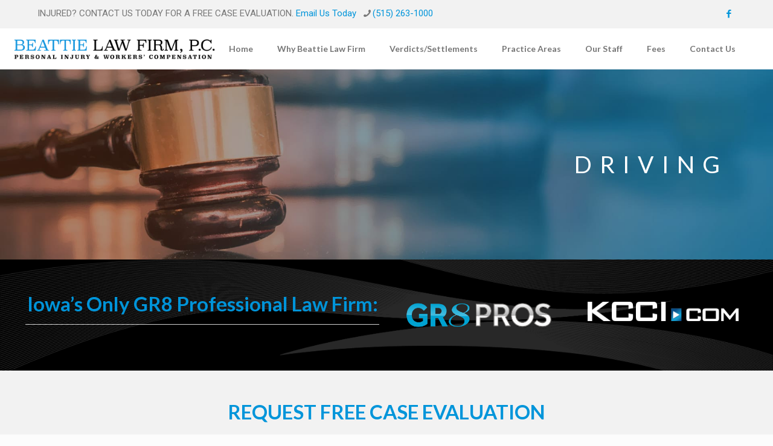

--- FILE ---
content_type: text/html; charset=UTF-8
request_url: https://beattielawfirm.com/tag/driving/
body_size: 38943
content:
<!DOCTYPE html>
<html lang="en-US" class="no-js">

<head>
	<!-- Google Tag Manager -->
<script>(function(w,d,s,l,i){w[l]=w[l]||[];w[l].push({'gtm.start':
new Date().getTime(),event:'gtm.js'});var f=d.getElementsByTagName(s)[0],
j=d.createElement(s),dl=l!='dataLayer'?'&l='+l:'';j.async=true;j.src=
'https://www.googletagmanager.com/gtm.js?id='+i+dl;f.parentNode.insertBefore(j,f);
})(window,document,'script','dataLayer','GTM-K7KZNGS');</script>
<!-- End Google Tag Manager -->
    <script>
        if (!window.GoogleAnalyticsObject) {
            (function (i, s, o, g, r, a, m) {
                i['GoogleAnalyticsObject'] = r;
                i[r] = i[r] || function () {
                    (i[r].q = i[r].q || []).push(arguments)
                }, i[r].l = 1 * new Date();
                a = s.createElement(o),
                    m = s.getElementsByTagName(o)[0];
                a.async = 1;
                a.src = g;
                m.parentNode.insertBefore(a, m)
            })(window, document, 'script', '//script-proxy.websitepro.hosting/google-analytics/analytics.js', 'ga');
        }

        var tracking_ids = ["UA-5217948-56"];
        var site_id = '773a11ad11cb8bf5eba64bc26c2694d7f789a0576b9e4604c2c3c245574c8c07';

        for (var i = 0; i < tracking_ids.length; i++) {
            var name = 'wspTracker' + i;
            window[GoogleAnalyticsObject]('create', tracking_ids[i], 'auto', name, {'siteSpeedSampleRate': 50});
            window[GoogleAnalyticsObject](name + '.set', 'dimension1', site_id);
            window[GoogleAnalyticsObject](name + '.send', 'pageview');
        }
    </script>
    <meta name="google-site-verification" content="2g7WCx_XV-0wm9d1c46RvqDLFQ04-xmnucmWDMW7Ofc" />
   
    <script async src="https://www.googletagmanager.com/gtag/js?id=UA-164478955-1"></script>
<script>
  window.dataLayer = window.dataLayer || [];
  function gtag(){dataLayer.push(arguments);}
  gtag('js', new Date());

  gtag('config', 'UA-164478955-1');
</script>

    <!-- 
Start of global snippet: Please do not remove
Place this snippet between the <head> and </head> tags on every page of your site.
-->
    <!-- Global site tag (gtag.js) - Google Marketing Platform -->
    <script async src="https://www.googletagmanager.com/gtag/js?id=DC-6593730"></script>
    <script>
        window.dataLayer = window.dataLayer || [];
        function gtag(){dataLayer.push(arguments);}
        gtag('js', new Date());

        gtag('config', 'DC-6593730');
    </script>
    <!-- End of global snippet: Please do not remove -->
<meta charset="UTF-8" />
<script type="text/javascript">
/* <![CDATA[ */
 var gform;gform||(document.addEventListener("gform_main_scripts_loaded",function(){gform.scriptsLoaded=!0}),document.addEventListener("gform/theme/scripts_loaded",function(){gform.themeScriptsLoaded=!0}),window.addEventListener("DOMContentLoaded",function(){gform.domLoaded=!0}),gform={domLoaded:!1,scriptsLoaded:!1,themeScriptsLoaded:!1,isFormEditor:()=>"function"==typeof InitializeEditor,callIfLoaded:function(o){return!(!gform.domLoaded||!gform.scriptsLoaded||!gform.themeScriptsLoaded&&!gform.isFormEditor()||(gform.isFormEditor()&&console.warn("The use of gform.initializeOnLoaded() is deprecated in the form editor context and will be removed in Gravity Forms 3.1."),o(),0))},initializeOnLoaded:function(o){gform.callIfLoaded(o)||(document.addEventListener("gform_main_scripts_loaded",()=>{gform.scriptsLoaded=!0,gform.callIfLoaded(o)}),document.addEventListener("gform/theme/scripts_loaded",()=>{gform.themeScriptsLoaded=!0,gform.callIfLoaded(o)}),window.addEventListener("DOMContentLoaded",()=>{gform.domLoaded=!0,gform.callIfLoaded(o)}))},hooks:{action:{},filter:{}},addAction:function(o,r,e,t){gform.addHook("action",o,r,e,t)},addFilter:function(o,r,e,t){gform.addHook("filter",o,r,e,t)},doAction:function(o){gform.doHook("action",o,arguments)},applyFilters:function(o){return gform.doHook("filter",o,arguments)},removeAction:function(o,r){gform.removeHook("action",o,r)},removeFilter:function(o,r,e){gform.removeHook("filter",o,r,e)},addHook:function(o,r,e,t,n){null==gform.hooks[o][r]&&(gform.hooks[o][r]=[]);var d=gform.hooks[o][r];null==n&&(n=r+"_"+d.length),gform.hooks[o][r].push({tag:n,callable:e,priority:t=null==t?10:t})},doHook:function(r,o,e){var t;if(e=Array.prototype.slice.call(e,1),null!=gform.hooks[r][o]&&((o=gform.hooks[r][o]).sort(function(o,r){return o.priority-r.priority}),o.forEach(function(o){"function"!=typeof(t=o.callable)&&(t=window[t]),"action"==r?t.apply(null,e):e[0]=t.apply(null,e)})),"filter"==r)return e[0]},removeHook:function(o,r,t,n){var e;null!=gform.hooks[o][r]&&(e=(e=gform.hooks[o][r]).filter(function(o,r,e){return!!(null!=n&&n!=o.tag||null!=t&&t!=o.priority)}),gform.hooks[o][r]=e)}}); 
/* ]]> */
</script>

<meta name='robots' content='index, follow, max-image-preview:large, max-snippet:-1, max-video-preview:-1' />
	<style>img:is([sizes="auto" i], [sizes^="auto," i]) { contain-intrinsic-size: 3000px 1500px }</style>
	<meta name="format-detection" content="telephone=no">
<meta name="viewport" content="width=device-width, initial-scale=1, maximum-scale=1" />
<link rel="shortcut icon" href="https://beattie-law-firm-v1753263813.websitepro-cdn.com/wp-content/uploads/2019/09/fav.png" type="image/x-icon" />
<link rel="apple-touch-icon" href="https://beattie-law-firm-v1753263813.websitepro-cdn.com/wp-content/uploads/2019/09/fav.png" />

	<!-- This site is optimized with the Yoast SEO plugin v24.7 - https://yoast.com/wordpress/plugins/seo/ -->
	<title>driving Archives | BEATTIE LAW FIRM, P.C.</title>
	<link rel="canonical" href="https://beattielawfirm.com/tag/driving/" />
	<meta property="og:locale" content="en_US" />
	<meta property="og:type" content="article" />
	<meta property="og:title" content="driving Archives | BEATTIE LAW FIRM, P.C." />
	<meta property="og:url" content="https://beattielawfirm.com/tag/driving/" />
	<meta property="og:site_name" content="BEATTIE LAW FIRM, P.C." />
	<meta name="twitter:card" content="summary_large_image" />
	<script type="application/ld+json" class="yoast-schema-graph">{"@context":"https://schema.org","@graph":[{"@type":"CollectionPage","@id":"https://beattielawfirm.com/tag/driving/","url":"https://beattielawfirm.com/tag/driving/","name":"driving Archives | BEATTIE LAW FIRM, P.C.","isPartOf":{"@id":"https://beattielawfirm.com/#website"},"breadcrumb":{"@id":"https://beattielawfirm.com/tag/driving/#breadcrumb"},"inLanguage":"en-US"},{"@type":"BreadcrumbList","@id":"https://beattielawfirm.com/tag/driving/#breadcrumb","itemListElement":[{"@type":"ListItem","position":1,"name":"Home","item":"https://beattielawfirm.com/"},{"@type":"ListItem","position":2,"name":"driving"}]},{"@type":"WebSite","@id":"https://beattielawfirm.com/#website","url":"https://beattielawfirm.com/","name":"BEATTIE LAW FIRM, P.C.","description":"Though we are located in Des Moines, we offer legal representation for clients across Iowa and the country. If you were involved in an incident in another state, we’ll cross those state lines to litigate on your behalf when it comes to explosions, burns, agricultural injuries, personal injuries, wrongful deaths, and other incidents.","publisher":{"@id":"https://beattielawfirm.com/#organization"},"potentialAction":[{"@type":"SearchAction","target":{"@type":"EntryPoint","urlTemplate":"https://beattielawfirm.com/?s={search_term_string}"},"query-input":{"@type":"PropertyValueSpecification","valueRequired":true,"valueName":"search_term_string"}}],"inLanguage":"en-US"},{"@type":"Organization","@id":"https://beattielawfirm.com/#organization","name":"BEATTIE LAW FIRM, P.C.","url":"https://beattielawfirm.com/","logo":{"@type":"ImageObject","inLanguage":"en-US","@id":"https://beattielawfirm.com/#/schema/logo/image/","url":"https://beattielawfirm.com/wp-content/uploads/2019/09/logo_full_color.png","contentUrl":"https://beattielawfirm.com/wp-content/uploads/2019/09/logo_full_color.png","width":1629,"height":160,"caption":"BEATTIE LAW FIRM, P.C."},"image":{"@id":"https://beattielawfirm.com/#/schema/logo/image/"},"sameAs":["https://www.facebook.com/BeattieLawFirm/"]}]}</script>
	<!-- / Yoast SEO plugin. -->


<link rel='dns-prefetch' href='//maps.googleapis.com' />
<link rel='dns-prefetch' href='//fonts.googleapis.com' />
<link rel="alternate" type="application/rss+xml" title="BEATTIE LAW FIRM, P.C. &raquo; Feed" href="https://beattielawfirm.com/feed/" />
<link rel="alternate" type="application/rss+xml" title="BEATTIE LAW FIRM, P.C. &raquo; Comments Feed" href="https://beattielawfirm.com/comments/feed/" />
<link rel="alternate" type="application/rss+xml" title="BEATTIE LAW FIRM, P.C. &raquo; driving Tag Feed" href="https://beattielawfirm.com/tag/driving/feed/" />
		<!-- This site uses the Google Analytics by MonsterInsights plugin v9.3.1 - Using Analytics tracking - https://www.monsterinsights.com/ -->
		<!-- Note: MonsterInsights is not currently configured on this site. The site owner needs to authenticate with Google Analytics in the MonsterInsights settings panel. -->
					<!-- No tracking code set -->
				<!-- / Google Analytics by MonsterInsights -->
		<script type="text/javascript">
/* <![CDATA[ */
window._wpemojiSettings = {"baseUrl":"https:\/\/s.w.org\/images\/core\/emoji\/15.0.3\/72x72\/","ext":".png","svgUrl":"https:\/\/s.w.org\/images\/core\/emoji\/15.0.3\/svg\/","svgExt":".svg","source":{"concatemoji":"https:\/\/beattielawfirm.com\/wp-includes\/js\/wp-emoji-release.min.js?ver=6.7.4"}};
/*! This file is auto-generated */
!function(i,n){var o,s,e;function c(e){try{var t={supportTests:e,timestamp:(new Date).valueOf()};sessionStorage.setItem(o,JSON.stringify(t))}catch(e){}}function p(e,t,n){e.clearRect(0,0,e.canvas.width,e.canvas.height),e.fillText(t,0,0);var t=new Uint32Array(e.getImageData(0,0,e.canvas.width,e.canvas.height).data),r=(e.clearRect(0,0,e.canvas.width,e.canvas.height),e.fillText(n,0,0),new Uint32Array(e.getImageData(0,0,e.canvas.width,e.canvas.height).data));return t.every(function(e,t){return e===r[t]})}function u(e,t,n){switch(t){case"flag":return n(e,"\ud83c\udff3\ufe0f\u200d\u26a7\ufe0f","\ud83c\udff3\ufe0f\u200b\u26a7\ufe0f")?!1:!n(e,"\ud83c\uddfa\ud83c\uddf3","\ud83c\uddfa\u200b\ud83c\uddf3")&&!n(e,"\ud83c\udff4\udb40\udc67\udb40\udc62\udb40\udc65\udb40\udc6e\udb40\udc67\udb40\udc7f","\ud83c\udff4\u200b\udb40\udc67\u200b\udb40\udc62\u200b\udb40\udc65\u200b\udb40\udc6e\u200b\udb40\udc67\u200b\udb40\udc7f");case"emoji":return!n(e,"\ud83d\udc26\u200d\u2b1b","\ud83d\udc26\u200b\u2b1b")}return!1}function f(e,t,n){var r="undefined"!=typeof WorkerGlobalScope&&self instanceof WorkerGlobalScope?new OffscreenCanvas(300,150):i.createElement("canvas"),a=r.getContext("2d",{willReadFrequently:!0}),o=(a.textBaseline="top",a.font="600 32px Arial",{});return e.forEach(function(e){o[e]=t(a,e,n)}),o}function t(e){var t=i.createElement("script");t.src=e,t.defer=!0,i.head.appendChild(t)}"undefined"!=typeof Promise&&(o="wpEmojiSettingsSupports",s=["flag","emoji"],n.supports={everything:!0,everythingExceptFlag:!0},e=new Promise(function(e){i.addEventListener("DOMContentLoaded",e,{once:!0})}),new Promise(function(t){var n=function(){try{var e=JSON.parse(sessionStorage.getItem(o));if("object"==typeof e&&"number"==typeof e.timestamp&&(new Date).valueOf()<e.timestamp+604800&&"object"==typeof e.supportTests)return e.supportTests}catch(e){}return null}();if(!n){if("undefined"!=typeof Worker&&"undefined"!=typeof OffscreenCanvas&&"undefined"!=typeof URL&&URL.createObjectURL&&"undefined"!=typeof Blob)try{var e="postMessage("+f.toString()+"("+[JSON.stringify(s),u.toString(),p.toString()].join(",")+"));",r=new Blob([e],{type:"text/javascript"}),a=new Worker(URL.createObjectURL(r),{name:"wpTestEmojiSupports"});return void(a.onmessage=function(e){c(n=e.data),a.terminate(),t(n)})}catch(e){}c(n=f(s,u,p))}t(n)}).then(function(e){for(var t in e)n.supports[t]=e[t],n.supports.everything=n.supports.everything&&n.supports[t],"flag"!==t&&(n.supports.everythingExceptFlag=n.supports.everythingExceptFlag&&n.supports[t]);n.supports.everythingExceptFlag=n.supports.everythingExceptFlag&&!n.supports.flag,n.DOMReady=!1,n.readyCallback=function(){n.DOMReady=!0}}).then(function(){return e}).then(function(){var e;n.supports.everything||(n.readyCallback(),(e=n.source||{}).concatemoji?t(e.concatemoji):e.wpemoji&&e.twemoji&&(t(e.twemoji),t(e.wpemoji)))}))}((window,document),window._wpemojiSettings);
/* ]]> */
</script>
<style id='wp-emoji-styles-inline-css' type='text/css'>

	img.wp-smiley, img.emoji {
		display: inline !important;
		border: none !important;
		box-shadow: none !important;
		height: 1em !important;
		width: 1em !important;
		margin: 0 0.07em !important;
		vertical-align: -0.1em !important;
		background: none !important;
		padding: 0 !important;
	}
</style>
<link rel='stylesheet' id='wp-block-library-css' href='https://beattie-law-firm-v1753263813.websitepro-cdn.com/wp-includes/css/dist/block-library/style.min.css?ver=6.7.4' type='text/css' media='all' />
<style id='classic-theme-styles-inline-css' type='text/css'>
/*! This file is auto-generated */
.wp-block-button__link{color:#fff;background-color:#32373c;border-radius:9999px;box-shadow:none;text-decoration:none;padding:calc(.667em + 2px) calc(1.333em + 2px);font-size:1.125em}.wp-block-file__button{background:#32373c;color:#fff;text-decoration:none}
</style>
<style id='global-styles-inline-css' type='text/css'>
:root{--wp--preset--aspect-ratio--square: 1;--wp--preset--aspect-ratio--4-3: 4/3;--wp--preset--aspect-ratio--3-4: 3/4;--wp--preset--aspect-ratio--3-2: 3/2;--wp--preset--aspect-ratio--2-3: 2/3;--wp--preset--aspect-ratio--16-9: 16/9;--wp--preset--aspect-ratio--9-16: 9/16;--wp--preset--color--black: #000000;--wp--preset--color--cyan-bluish-gray: #abb8c3;--wp--preset--color--white: #ffffff;--wp--preset--color--pale-pink: #f78da7;--wp--preset--color--vivid-red: #cf2e2e;--wp--preset--color--luminous-vivid-orange: #ff6900;--wp--preset--color--luminous-vivid-amber: #fcb900;--wp--preset--color--light-green-cyan: #7bdcb5;--wp--preset--color--vivid-green-cyan: #00d084;--wp--preset--color--pale-cyan-blue: #8ed1fc;--wp--preset--color--vivid-cyan-blue: #0693e3;--wp--preset--color--vivid-purple: #9b51e0;--wp--preset--gradient--vivid-cyan-blue-to-vivid-purple: linear-gradient(135deg,rgba(6,147,227,1) 0%,rgb(155,81,224) 100%);--wp--preset--gradient--light-green-cyan-to-vivid-green-cyan: linear-gradient(135deg,rgb(122,220,180) 0%,rgb(0,208,130) 100%);--wp--preset--gradient--luminous-vivid-amber-to-luminous-vivid-orange: linear-gradient(135deg,rgba(252,185,0,1) 0%,rgba(255,105,0,1) 100%);--wp--preset--gradient--luminous-vivid-orange-to-vivid-red: linear-gradient(135deg,rgba(255,105,0,1) 0%,rgb(207,46,46) 100%);--wp--preset--gradient--very-light-gray-to-cyan-bluish-gray: linear-gradient(135deg,rgb(238,238,238) 0%,rgb(169,184,195) 100%);--wp--preset--gradient--cool-to-warm-spectrum: linear-gradient(135deg,rgb(74,234,220) 0%,rgb(151,120,209) 20%,rgb(207,42,186) 40%,rgb(238,44,130) 60%,rgb(251,105,98) 80%,rgb(254,248,76) 100%);--wp--preset--gradient--blush-light-purple: linear-gradient(135deg,rgb(255,206,236) 0%,rgb(152,150,240) 100%);--wp--preset--gradient--blush-bordeaux: linear-gradient(135deg,rgb(254,205,165) 0%,rgb(254,45,45) 50%,rgb(107,0,62) 100%);--wp--preset--gradient--luminous-dusk: linear-gradient(135deg,rgb(255,203,112) 0%,rgb(199,81,192) 50%,rgb(65,88,208) 100%);--wp--preset--gradient--pale-ocean: linear-gradient(135deg,rgb(255,245,203) 0%,rgb(182,227,212) 50%,rgb(51,167,181) 100%);--wp--preset--gradient--electric-grass: linear-gradient(135deg,rgb(202,248,128) 0%,rgb(113,206,126) 100%);--wp--preset--gradient--midnight: linear-gradient(135deg,rgb(2,3,129) 0%,rgb(40,116,252) 100%);--wp--preset--font-size--small: 13px;--wp--preset--font-size--medium: 20px;--wp--preset--font-size--large: 36px;--wp--preset--font-size--x-large: 42px;--wp--preset--spacing--20: 0.44rem;--wp--preset--spacing--30: 0.67rem;--wp--preset--spacing--40: 1rem;--wp--preset--spacing--50: 1.5rem;--wp--preset--spacing--60: 2.25rem;--wp--preset--spacing--70: 3.38rem;--wp--preset--spacing--80: 5.06rem;--wp--preset--shadow--natural: 6px 6px 9px rgba(0, 0, 0, 0.2);--wp--preset--shadow--deep: 12px 12px 50px rgba(0, 0, 0, 0.4);--wp--preset--shadow--sharp: 6px 6px 0px rgba(0, 0, 0, 0.2);--wp--preset--shadow--outlined: 6px 6px 0px -3px rgba(255, 255, 255, 1), 6px 6px rgba(0, 0, 0, 1);--wp--preset--shadow--crisp: 6px 6px 0px rgba(0, 0, 0, 1);}:where(.is-layout-flex){gap: 0.5em;}:where(.is-layout-grid){gap: 0.5em;}body .is-layout-flex{display: flex;}.is-layout-flex{flex-wrap: wrap;align-items: center;}.is-layout-flex > :is(*, div){margin: 0;}body .is-layout-grid{display: grid;}.is-layout-grid > :is(*, div){margin: 0;}:where(.wp-block-columns.is-layout-flex){gap: 2em;}:where(.wp-block-columns.is-layout-grid){gap: 2em;}:where(.wp-block-post-template.is-layout-flex){gap: 1.25em;}:where(.wp-block-post-template.is-layout-grid){gap: 1.25em;}.has-black-color{color: var(--wp--preset--color--black) !important;}.has-cyan-bluish-gray-color{color: var(--wp--preset--color--cyan-bluish-gray) !important;}.has-white-color{color: var(--wp--preset--color--white) !important;}.has-pale-pink-color{color: var(--wp--preset--color--pale-pink) !important;}.has-vivid-red-color{color: var(--wp--preset--color--vivid-red) !important;}.has-luminous-vivid-orange-color{color: var(--wp--preset--color--luminous-vivid-orange) !important;}.has-luminous-vivid-amber-color{color: var(--wp--preset--color--luminous-vivid-amber) !important;}.has-light-green-cyan-color{color: var(--wp--preset--color--light-green-cyan) !important;}.has-vivid-green-cyan-color{color: var(--wp--preset--color--vivid-green-cyan) !important;}.has-pale-cyan-blue-color{color: var(--wp--preset--color--pale-cyan-blue) !important;}.has-vivid-cyan-blue-color{color: var(--wp--preset--color--vivid-cyan-blue) !important;}.has-vivid-purple-color{color: var(--wp--preset--color--vivid-purple) !important;}.has-black-background-color{background-color: var(--wp--preset--color--black) !important;}.has-cyan-bluish-gray-background-color{background-color: var(--wp--preset--color--cyan-bluish-gray) !important;}.has-white-background-color{background-color: var(--wp--preset--color--white) !important;}.has-pale-pink-background-color{background-color: var(--wp--preset--color--pale-pink) !important;}.has-vivid-red-background-color{background-color: var(--wp--preset--color--vivid-red) !important;}.has-luminous-vivid-orange-background-color{background-color: var(--wp--preset--color--luminous-vivid-orange) !important;}.has-luminous-vivid-amber-background-color{background-color: var(--wp--preset--color--luminous-vivid-amber) !important;}.has-light-green-cyan-background-color{background-color: var(--wp--preset--color--light-green-cyan) !important;}.has-vivid-green-cyan-background-color{background-color: var(--wp--preset--color--vivid-green-cyan) !important;}.has-pale-cyan-blue-background-color{background-color: var(--wp--preset--color--pale-cyan-blue) !important;}.has-vivid-cyan-blue-background-color{background-color: var(--wp--preset--color--vivid-cyan-blue) !important;}.has-vivid-purple-background-color{background-color: var(--wp--preset--color--vivid-purple) !important;}.has-black-border-color{border-color: var(--wp--preset--color--black) !important;}.has-cyan-bluish-gray-border-color{border-color: var(--wp--preset--color--cyan-bluish-gray) !important;}.has-white-border-color{border-color: var(--wp--preset--color--white) !important;}.has-pale-pink-border-color{border-color: var(--wp--preset--color--pale-pink) !important;}.has-vivid-red-border-color{border-color: var(--wp--preset--color--vivid-red) !important;}.has-luminous-vivid-orange-border-color{border-color: var(--wp--preset--color--luminous-vivid-orange) !important;}.has-luminous-vivid-amber-border-color{border-color: var(--wp--preset--color--luminous-vivid-amber) !important;}.has-light-green-cyan-border-color{border-color: var(--wp--preset--color--light-green-cyan) !important;}.has-vivid-green-cyan-border-color{border-color: var(--wp--preset--color--vivid-green-cyan) !important;}.has-pale-cyan-blue-border-color{border-color: var(--wp--preset--color--pale-cyan-blue) !important;}.has-vivid-cyan-blue-border-color{border-color: var(--wp--preset--color--vivid-cyan-blue) !important;}.has-vivid-purple-border-color{border-color: var(--wp--preset--color--vivid-purple) !important;}.has-vivid-cyan-blue-to-vivid-purple-gradient-background{background: var(--wp--preset--gradient--vivid-cyan-blue-to-vivid-purple) !important;}.has-light-green-cyan-to-vivid-green-cyan-gradient-background{background: var(--wp--preset--gradient--light-green-cyan-to-vivid-green-cyan) !important;}.has-luminous-vivid-amber-to-luminous-vivid-orange-gradient-background{background: var(--wp--preset--gradient--luminous-vivid-amber-to-luminous-vivid-orange) !important;}.has-luminous-vivid-orange-to-vivid-red-gradient-background{background: var(--wp--preset--gradient--luminous-vivid-orange-to-vivid-red) !important;}.has-very-light-gray-to-cyan-bluish-gray-gradient-background{background: var(--wp--preset--gradient--very-light-gray-to-cyan-bluish-gray) !important;}.has-cool-to-warm-spectrum-gradient-background{background: var(--wp--preset--gradient--cool-to-warm-spectrum) !important;}.has-blush-light-purple-gradient-background{background: var(--wp--preset--gradient--blush-light-purple) !important;}.has-blush-bordeaux-gradient-background{background: var(--wp--preset--gradient--blush-bordeaux) !important;}.has-luminous-dusk-gradient-background{background: var(--wp--preset--gradient--luminous-dusk) !important;}.has-pale-ocean-gradient-background{background: var(--wp--preset--gradient--pale-ocean) !important;}.has-electric-grass-gradient-background{background: var(--wp--preset--gradient--electric-grass) !important;}.has-midnight-gradient-background{background: var(--wp--preset--gradient--midnight) !important;}.has-small-font-size{font-size: var(--wp--preset--font-size--small) !important;}.has-medium-font-size{font-size: var(--wp--preset--font-size--medium) !important;}.has-large-font-size{font-size: var(--wp--preset--font-size--large) !important;}.has-x-large-font-size{font-size: var(--wp--preset--font-size--x-large) !important;}
:where(.wp-block-post-template.is-layout-flex){gap: 1.25em;}:where(.wp-block-post-template.is-layout-grid){gap: 1.25em;}
:where(.wp-block-columns.is-layout-flex){gap: 2em;}:where(.wp-block-columns.is-layout-grid){gap: 2em;}
:root :where(.wp-block-pullquote){font-size: 1.5em;line-height: 1.6;}
</style>
<link rel='stylesheet' id='ubermenu-roboto-css' href='//fonts.googleapis.com/css?family=Roboto%3A%2C300%2C400%2C700&#038;ver=6.7.4' type='text/css' media='all' />
<link rel='stylesheet' id='mfn-be-css' href='https://beattie-law-firm-v1753263813.websitepro-cdn.com/wp-content/themes/betheme/css/be.css?ver=27.6.5' type='text/css' media='all' />
<link rel='stylesheet' id='mfn-animations-css' href='https://beattie-law-firm-v1753263813.websitepro-cdn.com/wp-content/themes/betheme/assets/animations/animations.min.css?ver=27.6.5' type='text/css' media='all' />
<link rel='stylesheet' id='mfn-font-awesome-css' href='https://beattie-law-firm-v1753263813.websitepro-cdn.com/wp-content/themes/betheme/fonts/fontawesome/fontawesome.css?ver=27.6.5' type='text/css' media='all' />
<link rel='stylesheet' id='mfn-jplayer-css' href='https://beattie-law-firm-v1753263813.websitepro-cdn.com/wp-content/themes/betheme/assets/jplayer/css/jplayer.blue.monday.min.css?ver=27.6.5' type='text/css' media='all' />
<link rel='stylesheet' id='mfn-responsive-css' href='https://beattie-law-firm-v1753263813.websitepro-cdn.com/wp-content/themes/betheme/css/responsive.css?ver=27.6.5' type='text/css' media='all' />
<link rel='stylesheet' id='mfn-fonts-css' href='https://fonts.googleapis.com/css?family=Lato%3A1%2C100%2C100italic%2C200%2C200italic%2C300%2C300italic%2C400%2C400italic%2C500%2C500italic%2C600%2C600italic%2C700%2C700italic%2C800%2C800italic%2C900%2C900italic&#038;display=swap&#038;ver=6.7.4' type='text/css' media='all' />
<style id='akismet-widget-style-inline-css' type='text/css'>

			.a-stats {
				--akismet-color-mid-green: #357b49;
				--akismet-color-white: #fff;
				--akismet-color-light-grey: #f6f7f7;

				max-width: 350px;
				width: auto;
			}

			.a-stats * {
				all: unset;
				box-sizing: border-box;
			}

			.a-stats strong {
				font-weight: 600;
			}

			.a-stats a.a-stats__link,
			.a-stats a.a-stats__link:visited,
			.a-stats a.a-stats__link:active {
				background: var(--akismet-color-mid-green);
				border: none;
				box-shadow: none;
				border-radius: 8px;
				color: var(--akismet-color-white);
				cursor: pointer;
				display: block;
				font-family: -apple-system, BlinkMacSystemFont, 'Segoe UI', 'Roboto', 'Oxygen-Sans', 'Ubuntu', 'Cantarell', 'Helvetica Neue', sans-serif;
				font-weight: 500;
				padding: 12px;
				text-align: center;
				text-decoration: none;
				transition: all 0.2s ease;
			}

			/* Extra specificity to deal with TwentyTwentyOne focus style */
			.widget .a-stats a.a-stats__link:focus {
				background: var(--akismet-color-mid-green);
				color: var(--akismet-color-white);
				text-decoration: none;
			}

			.a-stats a.a-stats__link:hover {
				filter: brightness(110%);
				box-shadow: 0 4px 12px rgba(0, 0, 0, 0.06), 0 0 2px rgba(0, 0, 0, 0.16);
			}

			.a-stats .count {
				color: var(--akismet-color-white);
				display: block;
				font-size: 1.5em;
				line-height: 1.4;
				padding: 0 13px;
				white-space: nowrap;
			}
		
</style>
<link rel='stylesheet' id='ubermenu-css' href='https://beattie-law-firm-v1753263813.websitepro-cdn.com/wp-content/plugins/ubermenu/pro/assets/css/ubermenu.min.css?ver=3.1.0.1' type='text/css' media='all' />
<link rel='stylesheet' id='ubermenu-font-awesome-css' href='https://beattie-law-firm-v1753263813.websitepro-cdn.com/wp-content/plugins/ubermenu/assets/css/fontawesome/css/font-awesome.min.css?ver=4.1' type='text/css' media='all' />
<style id='mfn-dynamic-inline-css' type='text/css'>
#Subheader{background-image:url(https://beattielawfirm.com/wp-content/uploads/2019/09/sub-1.jpg);background-repeat:no-repeat;background-position:center;background-size:cover}
html{background-color:#FCFCFC}#Wrapper,#Content,.mfn-popup .mfn-popup-content,.mfn-off-canvas-sidebar .mfn-off-canvas-content-wrapper,.mfn-cart-holder,.mfn-header-login,#Top_bar .search_wrapper,#Top_bar .top_bar_right .mfn-live-search-box,.column_livesearch .mfn-live-search-wrapper,.column_livesearch .mfn-live-search-box{background-color:#ffffff}.layout-boxed.mfn-bebuilder-header.mfn-ui #Wrapper .mfn-only-sample-content{background-color:#ffffff}body:not(.template-slider) #Header{min-height:0px}body.header-below:not(.template-slider) #Header{padding-top:0px}#Subheader{padding:133px 75px 133px 75px}#Footer .widgets_wrapper{padding:55px 13px 55px 13px}.elementor-page.elementor-default #Content .the_content .section_wrapper{max-width:100%}.elementor-page.elementor-default #Content .section.the_content{width:100%}.elementor-page.elementor-default #Content .section_wrapper .the_content_wrapper{margin-left:0;margin-right:0;width:100%}body,span.date_label,.timeline_items li h3 span,input[type="date"],input[type="text"],input[type="password"],input[type="tel"],input[type="email"],input[type="url"],textarea,select,.offer_li .title h3,.mfn-menu-item-megamenu{font-family:"Georgia",-apple-system,BlinkMacSystemFont,"Segoe UI",Roboto,Oxygen-Sans,Ubuntu,Cantarell,"Helvetica Neue",sans-serif}.lead,.big{font-family:"Georgia",-apple-system,BlinkMacSystemFont,"Segoe UI",Roboto,Oxygen-Sans,Ubuntu,Cantarell,"Helvetica Neue",sans-serif}#menu > ul > li > a,#overlay-menu ul li a{font-family:"Lato",-apple-system,BlinkMacSystemFont,"Segoe UI",Roboto,Oxygen-Sans,Ubuntu,Cantarell,"Helvetica Neue",sans-serif}#Subheader .title{font-family:"Lato",-apple-system,BlinkMacSystemFont,"Segoe UI",Roboto,Oxygen-Sans,Ubuntu,Cantarell,"Helvetica Neue",sans-serif}h1,h2,h3,h4,.text-logo #logo{font-family:"Lato",-apple-system,BlinkMacSystemFont,"Segoe UI",Roboto,Oxygen-Sans,Ubuntu,Cantarell,"Helvetica Neue",sans-serif}h5,h6{font-family:"Georgia",-apple-system,BlinkMacSystemFont,"Segoe UI",Roboto,Oxygen-Sans,Ubuntu,Cantarell,"Helvetica Neue",sans-serif}blockquote{font-family:"Georgia",-apple-system,BlinkMacSystemFont,"Segoe UI",Roboto,Oxygen-Sans,Ubuntu,Cantarell,"Helvetica Neue",sans-serif}.chart_box .chart .num,.counter .desc_wrapper .number-wrapper,.how_it_works .image .number,.pricing-box .plan-header .price,.quick_fact .number-wrapper,.woocommerce .product div.entry-summary .price{font-family:"Lato",-apple-system,BlinkMacSystemFont,"Segoe UI",Roboto,Oxygen-Sans,Ubuntu,Cantarell,"Helvetica Neue",sans-serif}body,.mfn-menu-item-megamenu{font-size:15px;line-height:21px;font-weight:400;letter-spacing:0px}.lead,.big{font-size:16px;line-height:28px;font-weight:400;letter-spacing:0px}#menu > ul > li > a,#overlay-menu ul li a{font-size:14px;font-weight:700;letter-spacing:0px}#overlay-menu ul li a{line-height:21px}#Subheader .title{font-size:39px;line-height:49px;font-weight:400;letter-spacing:13px}h1,.text-logo #logo{font-size:55px;line-height:61px;font-weight:400;letter-spacing:0px}h2{font-size:43px;line-height:47px;font-weight:400;letter-spacing:0px}h3,.woocommerce ul.products li.product h3,.woocommerce #customer_login h2{font-size:33px;line-height:37px;font-weight:700;letter-spacing:0px}h4,.woocommerce .woocommerce-order-details__title,.woocommerce .wc-bacs-bank-details-heading,.woocommerce .woocommerce-customer-details h2{font-size:21px;line-height:25px;font-weight:400;letter-spacing:0px}h5{font-size:33px;line-height:37px;font-weight:400;letter-spacing:0px}h6{font-size:21px;line-height:25px;font-weight:400;letter-spacing:0px}#Intro .intro-title{font-size:13px;line-height:15px;font-weight:400;letter-spacing:0px}@media only screen and (min-width:768px) and (max-width:959px){body,.mfn-menu-item-megamenu{font-size:13px;line-height:19px;font-weight:400;letter-spacing:0px}.lead,.big{font-size:14px;line-height:24px;font-weight:400;letter-spacing:0px}#menu > ul > li > a,#overlay-menu ul li a{font-size:13px;font-weight:700;letter-spacing:0px}#overlay-menu ul li a{line-height:19.5px}#Subheader .title{font-size:33px;line-height:42px;font-weight:400;letter-spacing:11px}h1,.text-logo #logo{font-size:47px;line-height:52px;font-weight:400;letter-spacing:0px}h2{font-size:37px;line-height:40px;font-weight:400;letter-spacing:0px}h3,.woocommerce ul.products li.product h3,.woocommerce #customer_login h2{font-size:28px;line-height:31px;font-weight:700;letter-spacing:0px}h4,.woocommerce .woocommerce-order-details__title,.woocommerce .wc-bacs-bank-details-heading,.woocommerce .woocommerce-customer-details h2{font-size:18px;line-height:21px;font-weight:400;letter-spacing:0px}h5{font-size:28px;line-height:31px;font-weight:400;letter-spacing:0px}h6{font-size:18px;line-height:21px;font-weight:400;letter-spacing:0px}#Intro .intro-title{font-size:13px;line-height:19px;font-weight:400;letter-spacing:0px}blockquote{font-size:15px}.chart_box .chart .num{font-size:45px;line-height:45px}.counter .desc_wrapper .number-wrapper{font-size:45px;line-height:45px}.counter .desc_wrapper .title{font-size:14px;line-height:18px}.faq .question .title{font-size:14px}.fancy_heading .title{font-size:38px;line-height:38px}.offer .offer_li .desc_wrapper .title h3{font-size:32px;line-height:32px}.offer_thumb_ul li.offer_thumb_li .desc_wrapper .title h3{font-size:32px;line-height:32px}.pricing-box .plan-header h2{font-size:27px;line-height:27px}.pricing-box .plan-header .price > span{font-size:40px;line-height:40px}.pricing-box .plan-header .price sup.currency{font-size:18px;line-height:18px}.pricing-box .plan-header .price sup.period{font-size:14px;line-height:14px}.quick_fact .number-wrapper{font-size:80px;line-height:80px}.trailer_box .desc h2{font-size:27px;line-height:27px}.widget > h3{font-size:17px;line-height:20px}}@media only screen and (min-width:480px) and (max-width:767px){body,.mfn-menu-item-megamenu{font-size:13px;line-height:19px;font-weight:400;letter-spacing:0px}.lead,.big{font-size:13px;line-height:21px;font-weight:400;letter-spacing:0px}#menu > ul > li > a,#overlay-menu ul li a{font-size:13px;font-weight:700;letter-spacing:0px}#overlay-menu ul li a{line-height:19.5px}#Subheader .title{font-size:29px;line-height:37px;font-weight:400;letter-spacing:10px}h1,.text-logo #logo{font-size:41px;line-height:46px;font-weight:400;letter-spacing:0px}h2{font-size:32px;line-height:35px;font-weight:400;letter-spacing:0px}h3,.woocommerce ul.products li.product h3,.woocommerce #customer_login h2{font-size:25px;line-height:28px;font-weight:700;letter-spacing:0px}h4,.woocommerce .woocommerce-order-details__title,.woocommerce .wc-bacs-bank-details-heading,.woocommerce .woocommerce-customer-details h2{font-size:16px;line-height:19px;font-weight:400;letter-spacing:0px}h5{font-size:25px;line-height:28px;font-weight:400;letter-spacing:0px}h6{font-size:16px;line-height:19px;font-weight:400;letter-spacing:0px}#Intro .intro-title{font-size:13px;line-height:19px;font-weight:400;letter-spacing:0px}blockquote{font-size:14px}.chart_box .chart .num{font-size:40px;line-height:40px}.counter .desc_wrapper .number-wrapper{font-size:40px;line-height:40px}.counter .desc_wrapper .title{font-size:13px;line-height:16px}.faq .question .title{font-size:13px}.fancy_heading .title{font-size:34px;line-height:34px}.offer .offer_li .desc_wrapper .title h3{font-size:28px;line-height:28px}.offer_thumb_ul li.offer_thumb_li .desc_wrapper .title h3{font-size:28px;line-height:28px}.pricing-box .plan-header h2{font-size:24px;line-height:24px}.pricing-box .plan-header .price > span{font-size:34px;line-height:34px}.pricing-box .plan-header .price sup.currency{font-size:16px;line-height:16px}.pricing-box .plan-header .price sup.period{font-size:13px;line-height:13px}.quick_fact .number-wrapper{font-size:70px;line-height:70px}.trailer_box .desc h2{font-size:24px;line-height:24px}.widget > h3{font-size:16px;line-height:19px}}@media only screen and (max-width:479px){body,.mfn-menu-item-megamenu{font-size:13px;line-height:19px;font-weight:400;letter-spacing:0px}.lead,.big{font-size:13px;line-height:19px;font-weight:400;letter-spacing:0px}#menu > ul > li > a,#overlay-menu ul li a{font-size:13px;font-weight:700;letter-spacing:0px}#overlay-menu ul li a{line-height:19.5px}#Subheader .title{font-size:23px;line-height:29px;font-weight:400;letter-spacing:8px}h1,.text-logo #logo{font-size:33px;line-height:37px;font-weight:400;letter-spacing:0px}h2{font-size:26px;line-height:28px;font-weight:400;letter-spacing:0px}h3,.woocommerce ul.products li.product h3,.woocommerce #customer_login h2{font-size:20px;line-height:22px;font-weight:700;letter-spacing:0px}h4,.woocommerce .woocommerce-order-details__title,.woocommerce .wc-bacs-bank-details-heading,.woocommerce .woocommerce-customer-details h2{font-size:13px;line-height:19px;font-weight:400;letter-spacing:0px}h5{font-size:20px;line-height:22px;font-weight:400;letter-spacing:0px}h6{font-size:13px;line-height:19px;font-weight:400;letter-spacing:0px}#Intro .intro-title{font-size:13px;line-height:19px;font-weight:400;letter-spacing:0px}blockquote{font-size:13px}.chart_box .chart .num{font-size:35px;line-height:35px}.counter .desc_wrapper .number-wrapper{font-size:35px;line-height:35px}.counter .desc_wrapper .title{font-size:13px;line-height:26px}.faq .question .title{font-size:13px}.fancy_heading .title{font-size:30px;line-height:30px}.offer .offer_li .desc_wrapper .title h3{font-size:26px;line-height:26px}.offer_thumb_ul li.offer_thumb_li .desc_wrapper .title h3{font-size:26px;line-height:26px}.pricing-box .plan-header h2{font-size:21px;line-height:21px}.pricing-box .plan-header .price > span{font-size:32px;line-height:32px}.pricing-box .plan-header .price sup.currency{font-size:14px;line-height:14px}.pricing-box .plan-header .price sup.period{font-size:13px;line-height:13px}.quick_fact .number-wrapper{font-size:60px;line-height:60px}.trailer_box .desc h2{font-size:21px;line-height:21px}.widget > h3{font-size:15px;line-height:18px}}.with_aside .sidebar.columns{width:23%}.with_aside .sections_group{width:77%}.aside_both .sidebar.columns{width:18%}.aside_both .sidebar.sidebar-1{margin-left:-82%}.aside_both .sections_group{width:64%;margin-left:18%}@media only screen and (min-width:1240px){#Wrapper,.with_aside .content_wrapper{max-width:1240px}body.layout-boxed.mfn-header-scrolled .mfn-header-tmpl.mfn-sticky-layout-width{max-width:1240px;left:0;right:0;margin-left:auto;margin-right:auto}body.layout-boxed:not(.mfn-header-scrolled) .mfn-header-tmpl.mfn-header-layout-width,body.layout-boxed .mfn-header-tmpl.mfn-header-layout-width:not(.mfn-hasSticky){max-width:1240px;left:0;right:0;margin-left:auto;margin-right:auto}body.layout-boxed.mfn-bebuilder-header.mfn-ui .mfn-only-sample-content{max-width:1240px;margin-left:auto;margin-right:auto}.section_wrapper,.container{max-width:1220px}.layout-boxed.header-boxed #Top_bar.is-sticky{max-width:1240px}}@media only screen and (max-width:767px){#Wrapper{max-width:calc(100% - 67px)}.content_wrapper .section_wrapper,.container,.four.columns .widget-area{max-width:770px !important;padding-left:33px;padding-right:33px}}body{--mfn-button-font-family:inherit;--mfn-button-font-size:15px;--mfn-button-font-weight:400;--mfn-button-font-style:inherit;--mfn-button-letter-spacing:0px;--mfn-button-padding:16px 20px 16px 20px;--mfn-button-border-width:0px;--mfn-button-border-radius:0px;--mfn-button-gap:10px;--mfn-button-transition:0.2s;--mfn-button-color:#ffffff;--mfn-button-color-hover:#ffffff;--mfn-button-bg:#0095da;--mfn-button-bg-hover:#0088cd;--mfn-button-border-color:transparent;--mfn-button-border-color-hover:transparent;--mfn-button-icon-color:#ffffff;--mfn-button-icon-color-hover:#ffffff;--mfn-button-box-shadow:unset;--mfn-button-theme-color:#ffffff;--mfn-button-theme-color-hover:#ffffff;--mfn-button-theme-bg:#0095eb;--mfn-button-theme-bg-hover:#0088de;--mfn-button-theme-border-color:transparent;--mfn-button-theme-border-color-hover:transparent;--mfn-button-theme-icon-color:#ffffff;--mfn-button-theme-icon-color-hover:#ffffff;--mfn-button-theme-box-shadow:unset;--mfn-button-shop-color:#ffffff;--mfn-button-shop-color-hover:#ffffff;--mfn-button-shop-bg:#0095eb;--mfn-button-shop-bg-hover:#0088de;--mfn-button-shop-border-color:transparent;--mfn-button-shop-border-color-hover:transparent;--mfn-button-shop-icon-color:#626262;--mfn-button-shop-icon-color-hover:#626262;--mfn-button-shop-box-shadow:unset;--mfn-button-action-color:#747474;--mfn-button-action-color-hover:#747474;--mfn-button-action-bg:#f7f7f7;--mfn-button-action-bg-hover:#eaeaea;--mfn-button-action-border-color:transparent;--mfn-button-action-border-color-hover:transparent;--mfn-button-action-icon-color:#747474;--mfn-button-action-icon-color-hover:#747474;--mfn-button-action-box-shadow:unset}@media only screen and (max-width:959px){body{}}@media only screen and (max-width:768px){body{}}.mfn-cookies{--mfn-gdpr2-container-text-color:#626262;--mfn-gdpr2-container-strong-color:#07070a;--mfn-gdpr2-container-bg:#ffffff;--mfn-gdpr2-container-overlay:rgba(25,37,48,0.6);--mfn-gdpr2-details-box-bg:#fbfbfb;--mfn-gdpr2-details-switch-bg:#00032a;--mfn-gdpr2-details-switch-bg-active:#5acb65;--mfn-gdpr2-tabs-text-color:#07070a;--mfn-gdpr2-tabs-text-color-active:#0089f7;--mfn-gdpr2-tabs-border:rgba(8,8,14,0.1);--mfn-gdpr2-buttons-box-bg:#fbfbfb}#Top_bar #logo,.header-fixed #Top_bar #logo,.header-plain #Top_bar #logo,.header-transparent #Top_bar #logo{height:25px;line-height:25px;padding:21px 0}.logo-overflow #Top_bar:not(.is-sticky) .logo{height:67px}#Top_bar .menu > li > a{padding:3.5px 0}.menu-highlight:not(.header-creative) #Top_bar .menu > li > a{margin:8.5px 0}.header-plain:not(.menu-highlight) #Top_bar .menu > li > a span:not(.description){line-height:67px}.header-fixed #Top_bar .menu > li > a{padding:18.5px 0}@media only screen and (max-width:767px){.mobile-header-mini #Top_bar #logo{height:50px!important;line-height:50px!important;margin:5px 0}}#Top_bar #logo img.svg{width:100px}.image_frame,.wp-caption{border-width:0px}.alert{border-radius:0px}#Top_bar .top_bar_right .top-bar-right-input input{width:200px}.mfn-live-search-box .mfn-live-search-list{max-height:300px}#Side_slide{right:-250px;width:250px}#Side_slide.left{left:-250px}.blog-teaser li .desc-wrapper .desc{background-position-y:-1px}.mfn-free-delivery-info{--mfn-free-delivery-bar:#0095eb;--mfn-free-delivery-bg:rgba(0,0,0,0.1);--mfn-free-delivery-achieved:#0095eb}#back_to_top i{color:#65666C}@media only screen and ( max-width:767px ){#Subheader{padding:80px 0}}@media only screen and (min-width:1240px){body:not(.header-simple) #Top_bar #menu{display:block!important}.tr-menu #Top_bar #menu{background:none!important}#Top_bar .menu > li > ul.mfn-megamenu > li{float:left}#Top_bar .menu > li > ul.mfn-megamenu > li.mfn-megamenu-cols-1{width:100%}#Top_bar .menu > li > ul.mfn-megamenu > li.mfn-megamenu-cols-2{width:50%}#Top_bar .menu > li > ul.mfn-megamenu > li.mfn-megamenu-cols-3{width:33.33%}#Top_bar .menu > li > ul.mfn-megamenu > li.mfn-megamenu-cols-4{width:25%}#Top_bar .menu > li > ul.mfn-megamenu > li.mfn-megamenu-cols-5{width:20%}#Top_bar .menu > li > ul.mfn-megamenu > li.mfn-megamenu-cols-6{width:16.66%}#Top_bar .menu > li > ul.mfn-megamenu > li > ul{display:block!important;position:inherit;left:auto;top:auto;border-width:0 1px 0 0}#Top_bar .menu > li > ul.mfn-megamenu > li:last-child > ul{border:0}#Top_bar .menu > li > ul.mfn-megamenu > li > ul li{width:auto}#Top_bar .menu > li > ul.mfn-megamenu a.mfn-megamenu-title{text-transform:uppercase;font-weight:400;background:none}#Top_bar .menu > li > ul.mfn-megamenu a .menu-arrow{display:none}.menuo-right #Top_bar .menu > li > ul.mfn-megamenu{left:0;width:98%!important;margin:0 1%;padding:20px 0}.menuo-right #Top_bar .menu > li > ul.mfn-megamenu-bg{box-sizing:border-box}#Top_bar .menu > li > ul.mfn-megamenu-bg{padding:20px 166px 20px 20px;background-repeat:no-repeat;background-position:right bottom}.rtl #Top_bar .menu > li > ul.mfn-megamenu-bg{padding-left:166px;padding-right:20px;background-position:left bottom}#Top_bar .menu > li > ul.mfn-megamenu-bg > li{background:none}#Top_bar .menu > li > ul.mfn-megamenu-bg > li a{border:none}#Top_bar .menu > li > ul.mfn-megamenu-bg > li > ul{background:none!important;-webkit-box-shadow:0 0 0 0;-moz-box-shadow:0 0 0 0;box-shadow:0 0 0 0}.mm-vertical #Top_bar .container{position:relative}.mm-vertical #Top_bar .top_bar_left{position:static}.mm-vertical #Top_bar .menu > li ul{box-shadow:0 0 0 0 transparent!important;background-image:none}.mm-vertical #Top_bar .menu > li > ul.mfn-megamenu{padding:20px 0}.mm-vertical.header-plain #Top_bar .menu > li > ul.mfn-megamenu{width:100%!important;margin:0}.mm-vertical #Top_bar .menu > li > ul.mfn-megamenu > li{display:table-cell;float:none!important;width:10%;padding:0 15px;border-right:1px solid rgba(0,0,0,0.05)}.mm-vertical #Top_bar .menu > li > ul.mfn-megamenu > li:last-child{border-right-width:0}.mm-vertical #Top_bar .menu > li > ul.mfn-megamenu > li.hide-border{border-right-width:0}.mm-vertical #Top_bar .menu > li > ul.mfn-megamenu > li a{border-bottom-width:0;padding:9px 15px;line-height:120%}.mm-vertical #Top_bar .menu > li > ul.mfn-megamenu a.mfn-megamenu-title{font-weight:700}.rtl .mm-vertical #Top_bar .menu > li > ul.mfn-megamenu > li:first-child{border-right-width:0}.rtl .mm-vertical #Top_bar .menu > li > ul.mfn-megamenu > li:last-child{border-right-width:1px}body.header-shop #Top_bar #menu{display:flex!important;background-color:transparent}.header-shop #Top_bar.is-sticky .top_bar_row_second{display:none}.header-plain:not(.menuo-right) #Header .top_bar_left{width:auto!important}.header-stack.header-center #Top_bar #menu{display:inline-block!important}.header-simple #Top_bar #menu{display:none;height:auto;width:300px;bottom:auto;top:100%;right:1px;position:absolute;margin:0}.header-simple #Header a.responsive-menu-toggle{display:block;right:10px}.header-simple #Top_bar #menu > ul{width:100%;float:left}.header-simple #Top_bar #menu ul li{width:100%;padding-bottom:0;border-right:0;position:relative}.header-simple #Top_bar #menu ul li a{padding:0 20px;margin:0;display:block;height:auto;line-height:normal;border:none}.header-simple #Top_bar #menu ul li a:not(.menu-toggle):after{display:none}.header-simple #Top_bar #menu ul li a span{border:none;line-height:44px;display:inline;padding:0}.header-simple #Top_bar #menu ul li.submenu .menu-toggle{display:block;position:absolute;right:0;top:0;width:44px;height:44px;line-height:44px;font-size:30px;font-weight:300;text-align:center;cursor:pointer;color:#444;opacity:0.33;transform:unset}.header-simple #Top_bar #menu ul li.submenu .menu-toggle:after{content:"+";position:static}.header-simple #Top_bar #menu ul li.hover > .menu-toggle:after{content:"-"}.header-simple #Top_bar #menu ul li.hover a{border-bottom:0}.header-simple #Top_bar #menu ul.mfn-megamenu li .menu-toggle{display:none}.header-simple #Top_bar #menu ul li ul{position:relative!important;left:0!important;top:0;padding:0;margin:0!important;width:auto!important;background-image:none}.header-simple #Top_bar #menu ul li ul li{width:100%!important;display:block;padding:0}.header-simple #Top_bar #menu ul li ul li a{padding:0 20px 0 30px}.header-simple #Top_bar #menu ul li ul li a .menu-arrow{display:none}.header-simple #Top_bar #menu ul li ul li a span{padding:0}.header-simple #Top_bar #menu ul li ul li a span:after{display:none!important}.header-simple #Top_bar .menu > li > ul.mfn-megamenu a.mfn-megamenu-title{text-transform:uppercase;font-weight:400}.header-simple #Top_bar .menu > li > ul.mfn-megamenu > li > ul{display:block!important;position:inherit;left:auto;top:auto}.header-simple #Top_bar #menu ul li ul li ul{border-left:0!important;padding:0;top:0}.header-simple #Top_bar #menu ul li ul li ul li a{padding:0 20px 0 40px}.rtl.header-simple #Top_bar #menu{left:1px;right:auto}.rtl.header-simple #Top_bar a.responsive-menu-toggle{left:10px;right:auto}.rtl.header-simple #Top_bar #menu ul li.submenu .menu-toggle{left:0;right:auto}.rtl.header-simple #Top_bar #menu ul li ul{left:auto!important;right:0!important}.rtl.header-simple #Top_bar #menu ul li ul li a{padding:0 30px 0 20px}.rtl.header-simple #Top_bar #menu ul li ul li ul li a{padding:0 40px 0 20px}.menu-highlight #Top_bar .menu > li{margin:0 2px}.menu-highlight:not(.header-creative) #Top_bar .menu > li > a{padding:0;-webkit-border-radius:5px;border-radius:5px}.menu-highlight #Top_bar .menu > li > a:after{display:none}.menu-highlight #Top_bar .menu > li > a span:not(.description){line-height:50px}.menu-highlight #Top_bar .menu > li > a span.description{display:none}.menu-highlight.header-stack #Top_bar .menu > li > a{margin:10px 0!important}.menu-highlight.header-stack #Top_bar .menu > li > a span:not(.description){line-height:40px}.menu-highlight.header-simple #Top_bar #menu ul li,.menu-highlight.header-creative #Top_bar #menu ul li{margin:0}.menu-highlight.header-simple #Top_bar #menu ul li > a,.menu-highlight.header-creative #Top_bar #menu ul li > a{-webkit-border-radius:0;border-radius:0}.menu-highlight:not(.header-fixed):not(.header-simple) #Top_bar.is-sticky .menu > li > a{margin:10px 0!important;padding:5px 0!important}.menu-highlight:not(.header-fixed):not(.header-simple) #Top_bar.is-sticky .menu > li > a span{line-height:30px!important}.header-modern.menu-highlight.menuo-right .menu_wrapper{margin-right:20px}.menu-line-below #Top_bar .menu > li > a:not(.menu-toggle):after{top:auto;bottom:-4px}.menu-line-below #Top_bar.is-sticky .menu > li > a:not(.menu-toggle):after{top:auto;bottom:-4px}.menu-line-below-80 #Top_bar:not(.is-sticky) .menu > li > a:not(.menu-toggle):after{height:4px;left:10%;top:50%;margin-top:20px;width:80%}.menu-line-below-80-1 #Top_bar:not(.is-sticky) .menu > li > a:not(.menu-toggle):after{height:1px;left:10%;top:50%;margin-top:20px;width:80%}.menu-link-color #Top_bar .menu > li > a:not(.menu-toggle):after{display:none!important}.menu-arrow-top #Top_bar .menu > li > a:after{background:none repeat scroll 0 0 rgba(0,0,0,0)!important;border-color:#ccc transparent transparent;border-style:solid;border-width:7px 7px 0;display:block;height:0;left:50%;margin-left:-7px;top:0!important;width:0}.menu-arrow-top #Top_bar.is-sticky .menu > li > a:after{top:0!important}.menu-arrow-bottom #Top_bar .menu > li > a:after{background:none!important;border-color:transparent transparent #ccc;border-style:solid;border-width:0 7px 7px;display:block;height:0;left:50%;margin-left:-7px;top:auto;bottom:0;width:0}.menu-arrow-bottom #Top_bar.is-sticky .menu > li > a:after{top:auto;bottom:0}.menuo-no-borders #Top_bar .menu > li > a span{border-width:0!important}.menuo-no-borders #Header_creative #Top_bar .menu > li > a span{border-bottom-width:0}.menuo-no-borders.header-plain #Top_bar a#header_cart,.menuo-no-borders.header-plain #Top_bar a#search_button,.menuo-no-borders.header-plain #Top_bar .wpml-languages,.menuo-no-borders.header-plain #Top_bar a.action_button{border-width:0}.menuo-right #Top_bar .menu_wrapper{float:right}.menuo-right.header-stack:not(.header-center) #Top_bar .menu_wrapper{margin-right:150px}body.header-creative{padding-left:50px}body.header-creative.header-open{padding-left:250px}body.error404,body.under-construction,body.elementor-maintenance-mode,body.template-blank,body.under-construction.header-rtl.header-creative.header-open{padding-left:0!important;padding-right:0!important}.header-creative.footer-fixed #Footer,.header-creative.footer-sliding #Footer,.header-creative.footer-stick #Footer.is-sticky{box-sizing:border-box;padding-left:50px}.header-open.footer-fixed #Footer,.header-open.footer-sliding #Footer,.header-creative.footer-stick #Footer.is-sticky{padding-left:250px}.header-rtl.header-creative.footer-fixed #Footer,.header-rtl.header-creative.footer-sliding #Footer,.header-rtl.header-creative.footer-stick #Footer.is-sticky{padding-left:0;padding-right:50px}.header-rtl.header-open.footer-fixed #Footer,.header-rtl.header-open.footer-sliding #Footer,.header-rtl.header-creative.footer-stick #Footer.is-sticky{padding-right:250px}#Header_creative{background-color:#fff;position:fixed;width:250px;height:100%;left:-200px;top:0;z-index:9002;-webkit-box-shadow:2px 0 4px 2px rgba(0,0,0,.15);box-shadow:2px 0 4px 2px rgba(0,0,0,.15)}#Header_creative .container{width:100%}#Header_creative .creative-wrapper{opacity:0;margin-right:50px}#Header_creative a.creative-menu-toggle{display:block;width:34px;height:34px;line-height:34px;font-size:22px;text-align:center;position:absolute;top:10px;right:8px;border-radius:3px}.admin-bar #Header_creative a.creative-menu-toggle{top:42px}#Header_creative #Top_bar{position:static;width:100%}#Header_creative #Top_bar .top_bar_left{width:100%!important;float:none}#Header_creative #Top_bar .logo{float:none;text-align:center;margin:15px 0}#Header_creative #Top_bar #menu{background-color:transparent}#Header_creative #Top_bar .menu_wrapper{float:none;margin:0 0 30px}#Header_creative #Top_bar .menu > li{width:100%;float:none;position:relative}#Header_creative #Top_bar .menu > li > a{padding:0;text-align:center}#Header_creative #Top_bar .menu > li > a:after{display:none}#Header_creative #Top_bar .menu > li > a span{border-right:0;border-bottom-width:1px;line-height:38px}#Header_creative #Top_bar .menu li ul{left:100%;right:auto;top:0;box-shadow:2px 2px 2px 0 rgba(0,0,0,0.03);-webkit-box-shadow:2px 2px 2px 0 rgba(0,0,0,0.03)}#Header_creative #Top_bar .menu > li > ul.mfn-megamenu{margin:0;width:700px!important}#Header_creative #Top_bar .menu > li > ul.mfn-megamenu > li > ul{left:0}#Header_creative #Top_bar .menu li ul li a{padding-top:9px;padding-bottom:8px}#Header_creative #Top_bar .menu li ul li ul{top:0}#Header_creative #Top_bar .menu > li > a span.description{display:block;font-size:13px;line-height:28px!important;clear:both}.menuo-arrows #Top_bar .menu > li.submenu > a > span:after{content:unset!important}#Header_creative #Top_bar .top_bar_right{width:100%!important;float:left;height:auto;margin-bottom:35px;text-align:center;padding:0 20px;top:0;-webkit-box-sizing:border-box;-moz-box-sizing:border-box;box-sizing:border-box}#Header_creative #Top_bar .top_bar_right:before{content:none}#Header_creative #Top_bar .top_bar_right .top_bar_right_wrapper{flex-wrap:wrap;justify-content:center}#Header_creative #Top_bar .top_bar_right .top-bar-right-icon,#Header_creative #Top_bar .top_bar_right .wpml-languages,#Header_creative #Top_bar .top_bar_right .top-bar-right-button,#Header_creative #Top_bar .top_bar_right .top-bar-right-input{min-height:30px;margin:5px}#Header_creative #Top_bar .search_wrapper{left:100%;top:auto}#Header_creative #Top_bar .banner_wrapper{display:block;text-align:center}#Header_creative #Top_bar .banner_wrapper img{max-width:100%;height:auto;display:inline-block}#Header_creative #Action_bar{display:none;position:absolute;bottom:0;top:auto;clear:both;padding:0 20px;box-sizing:border-box}#Header_creative #Action_bar .contact_details{width:100%;text-align:center;margin-bottom:20px}#Header_creative #Action_bar .contact_details li{padding:0}#Header_creative #Action_bar .social{float:none;text-align:center;padding:5px 0 15px}#Header_creative #Action_bar .social li{margin-bottom:2px}#Header_creative #Action_bar .social-menu{float:none;text-align:center}#Header_creative #Action_bar .social-menu li{border-color:rgba(0,0,0,.1)}#Header_creative .social li a{color:rgba(0,0,0,.5)}#Header_creative .social li a:hover{color:#000}#Header_creative .creative-social{position:absolute;bottom:10px;right:0;width:50px}#Header_creative .creative-social li{display:block;float:none;width:100%;text-align:center;margin-bottom:5px}.header-creative .fixed-nav.fixed-nav-prev{margin-left:50px}.header-creative.header-open .fixed-nav.fixed-nav-prev{margin-left:250px}.menuo-last #Header_creative #Top_bar .menu li.last ul{top:auto;bottom:0}.header-open #Header_creative{left:0}.header-open #Header_creative .creative-wrapper{opacity:1;margin:0!important}.header-open #Header_creative .creative-menu-toggle,.header-open #Header_creative .creative-social{display:none}.header-open #Header_creative #Action_bar{display:block}body.header-rtl.header-creative{padding-left:0;padding-right:50px}.header-rtl #Header_creative{left:auto;right:-200px}.header-rtl #Header_creative .creative-wrapper{margin-left:50px;margin-right:0}.header-rtl #Header_creative a.creative-menu-toggle{left:8px;right:auto}.header-rtl #Header_creative .creative-social{left:0;right:auto}.header-rtl #Footer #back_to_top.sticky{right:125px}.header-rtl #popup_contact{right:70px}.header-rtl #Header_creative #Top_bar .menu li ul{left:auto;right:100%}.header-rtl #Header_creative #Top_bar .search_wrapper{left:auto;right:100%}.header-rtl .fixed-nav.fixed-nav-prev{margin-left:0!important}.header-rtl .fixed-nav.fixed-nav-next{margin-right:50px}body.header-rtl.header-creative.header-open{padding-left:0;padding-right:250px!important}.header-rtl.header-open #Header_creative{left:auto;right:0}.header-rtl.header-open #Footer #back_to_top.sticky{right:325px}.header-rtl.header-open #popup_contact{right:270px}.header-rtl.header-open .fixed-nav.fixed-nav-next{margin-right:250px}#Header_creative.active{left:-1px}.header-rtl #Header_creative.active{left:auto;right:-1px}#Header_creative.active .creative-wrapper{opacity:1;margin:0}.header-creative .vc_row[data-vc-full-width]{padding-left:50px}.header-creative.header-open .vc_row[data-vc-full-width]{padding-left:250px}.header-open .vc_parallax .vc_parallax-inner{left:auto;width:calc(100% - 250px)}.header-open.header-rtl .vc_parallax .vc_parallax-inner{left:0;right:auto}#Header_creative.scroll{height:100%;overflow-y:auto}#Header_creative.scroll:not(.dropdown) .menu li ul{display:none!important}#Header_creative.scroll #Action_bar{position:static}#Header_creative.dropdown{outline:none}#Header_creative.dropdown #Top_bar .menu_wrapper{float:left;width:100%}#Header_creative.dropdown #Top_bar #menu ul li{position:relative;float:left}#Header_creative.dropdown #Top_bar #menu ul li a:not(.menu-toggle):after{display:none}#Header_creative.dropdown #Top_bar #menu ul li a span{line-height:38px;padding:0}#Header_creative.dropdown #Top_bar #menu ul li.submenu .menu-toggle{display:block;position:absolute;right:0;top:0;width:38px;height:38px;line-height:38px;font-size:26px;font-weight:300;text-align:center;cursor:pointer;color:#444;opacity:0.33;z-index:203}#Header_creative.dropdown #Top_bar #menu ul li.submenu .menu-toggle:after{content:"+";position:static}#Header_creative.dropdown #Top_bar #menu ul li.hover > .menu-toggle:after{content:"-"}#Header_creative.dropdown #Top_bar #menu ul.sub-menu li:not(:last-of-type) a{border-bottom:0}#Header_creative.dropdown #Top_bar #menu ul.mfn-megamenu li .menu-toggle{display:none}#Header_creative.dropdown #Top_bar #menu ul li ul{position:relative!important;left:0!important;top:0;padding:0;margin-left:0!important;width:auto!important;background-image:none}#Header_creative.dropdown #Top_bar #menu ul li ul li{width:100%!important}#Header_creative.dropdown #Top_bar #menu ul li ul li a{padding:0 10px;text-align:center}#Header_creative.dropdown #Top_bar #menu ul li ul li a .menu-arrow{display:none}#Header_creative.dropdown #Top_bar #menu ul li ul li a span{padding:0}#Header_creative.dropdown #Top_bar #menu ul li ul li a span:after{display:none!important}#Header_creative.dropdown #Top_bar .menu > li > ul.mfn-megamenu a.mfn-megamenu-title{text-transform:uppercase;font-weight:400}#Header_creative.dropdown #Top_bar .menu > li > ul.mfn-megamenu > li > ul{display:block!important;position:inherit;left:auto;top:auto}#Header_creative.dropdown #Top_bar #menu ul li ul li ul{border-left:0!important;padding:0;top:0}#Header_creative{transition:left .5s ease-in-out,right .5s ease-in-out}#Header_creative .creative-wrapper{transition:opacity .5s ease-in-out,margin 0s ease-in-out .5s}#Header_creative.active .creative-wrapper{transition:opacity .5s ease-in-out,margin 0s ease-in-out}}@media only screen and (min-width:1240px){#Top_bar.is-sticky{position:fixed!important;width:100%;left:0;top:-60px;height:60px;z-index:701;background:#fff;opacity:.97;-webkit-box-shadow:0 2px 5px 0 rgba(0,0,0,0.1);-moz-box-shadow:0 2px 5px 0 rgba(0,0,0,0.1);box-shadow:0 2px 5px 0 rgba(0,0,0,0.1)}.layout-boxed.header-boxed #Top_bar.is-sticky{left:50%;-webkit-transform:translateX(-50%);transform:translateX(-50%)}#Top_bar.is-sticky .top_bar_left,#Top_bar.is-sticky .top_bar_right,#Top_bar.is-sticky .top_bar_right:before{background:none;box-shadow:unset}#Top_bar.is-sticky .logo{width:auto;margin:0 30px 0 20px;padding:0}#Top_bar.is-sticky #logo,#Top_bar.is-sticky .custom-logo-link{padding:5px 0!important;height:50px!important;line-height:50px!important}.logo-no-sticky-padding #Top_bar.is-sticky #logo{height:60px!important;line-height:60px!important}#Top_bar.is-sticky #logo img.logo-main{display:none}#Top_bar.is-sticky #logo img.logo-sticky{display:inline;max-height:35px}.logo-sticky-width-auto #Top_bar.is-sticky #logo img.logo-sticky{width:auto}#Top_bar.is-sticky .menu_wrapper{clear:none}#Top_bar.is-sticky .menu_wrapper .menu > li > a{padding:15px 0}#Top_bar.is-sticky .menu > li > a,#Top_bar.is-sticky .menu > li > a span{line-height:30px}#Top_bar.is-sticky .menu > li > a:after{top:auto;bottom:-4px}#Top_bar.is-sticky .menu > li > a span.description{display:none}#Top_bar.is-sticky .secondary_menu_wrapper,#Top_bar.is-sticky .banner_wrapper{display:none}.header-overlay #Top_bar.is-sticky{display:none}.sticky-dark #Top_bar.is-sticky,.sticky-dark #Top_bar.is-sticky #menu{background:rgba(0,0,0,.8)}.sticky-dark #Top_bar.is-sticky .menu > li:not(.current-menu-item) > a{color:#fff}.sticky-dark #Top_bar.is-sticky .top_bar_right .top-bar-right-icon{color:rgba(255,255,255,.9)}.sticky-dark #Top_bar.is-sticky .top_bar_right .top-bar-right-icon svg .path{stroke:rgba(255,255,255,.9)}.sticky-dark #Top_bar.is-sticky .wpml-languages a.active,.sticky-dark #Top_bar.is-sticky .wpml-languages ul.wpml-lang-dropdown{background:rgba(0,0,0,0.1);border-color:rgba(0,0,0,0.1)}.sticky-white #Top_bar.is-sticky,.sticky-white #Top_bar.is-sticky #menu{background:rgba(255,255,255,.8)}.sticky-white #Top_bar.is-sticky .menu > li:not(.current-menu-item) > a{color:#222}.sticky-white #Top_bar.is-sticky .top_bar_right .top-bar-right-icon{color:rgba(0,0,0,.8)}.sticky-white #Top_bar.is-sticky .top_bar_right .top-bar-right-icon svg .path{stroke:rgba(0,0,0,.8)}.sticky-white #Top_bar.is-sticky .wpml-languages a.active,.sticky-white #Top_bar.is-sticky .wpml-languages ul.wpml-lang-dropdown{background:rgba(255,255,255,0.1);border-color:rgba(0,0,0,0.1)}}@media only screen and (min-width:768px) and (max-width:1240px){.header_placeholder{height:0!important}}@media only screen and (max-width:1239px){#Top_bar #menu{display:none;height:auto;width:300px;bottom:auto;top:100%;right:1px;position:absolute;margin:0}#Top_bar a.responsive-menu-toggle{display:block}#Top_bar #menu > ul{width:100%;float:left}#Top_bar #menu ul li{width:100%;padding-bottom:0;border-right:0;position:relative}#Top_bar #menu ul li a{padding:0 25px;margin:0;display:block;height:auto;line-height:normal;border:none}#Top_bar #menu ul li a:not(.menu-toggle):after{display:none}#Top_bar #menu ul li a span{border:none;line-height:44px;display:inline;padding:0}#Top_bar #menu ul li a span.description{margin:0 0 0 5px}#Top_bar #menu ul li.submenu .menu-toggle{display:block;position:absolute;right:15px;top:0;width:44px;height:44px;line-height:44px;font-size:30px;font-weight:300;text-align:center;cursor:pointer;color:#444;opacity:0.33;transform:unset}#Top_bar #menu ul li.submenu .menu-toggle:after{content:"+";position:static}#Top_bar #menu ul li.hover > .menu-toggle:after{content:"-"}#Top_bar #menu ul li.hover a{border-bottom:0}#Top_bar #menu ul li a span:after{display:none!important}#Top_bar #menu ul.mfn-megamenu li .menu-toggle{display:none}.menuo-arrows.keyboard-support #Top_bar .menu > li.submenu > a:not(.menu-toggle):after,.menuo-arrows:not(.keyboard-support) #Top_bar .menu > li.submenu > a:not(.menu-toggle)::after{display:none !important}#Top_bar #menu ul li ul{position:relative!important;left:0!important;top:0;padding:0;margin-left:0!important;width:auto!important;background-image:none!important;box-shadow:0 0 0 0 transparent!important;-webkit-box-shadow:0 0 0 0 transparent!important}#Top_bar #menu ul li ul li{width:100%!important}#Top_bar #menu ul li ul li a{padding:0 20px 0 35px}#Top_bar #menu ul li ul li a .menu-arrow{display:none}#Top_bar #menu ul li ul li a span{padding:0}#Top_bar #menu ul li ul li a span:after{display:none!important}#Top_bar .menu > li > ul.mfn-megamenu a.mfn-megamenu-title{text-transform:uppercase;font-weight:400}#Top_bar .menu > li > ul.mfn-megamenu > li > ul{display:block!important;position:inherit;left:auto;top:auto}#Top_bar #menu ul li ul li ul{border-left:0!important;padding:0;top:0}#Top_bar #menu ul li ul li ul li a{padding:0 20px 0 45px}#Header #menu > ul > li.current-menu-item > a,#Header #menu > ul > li.current_page_item > a,#Header #menu > ul > li.current-menu-parent > a,#Header #menu > ul > li.current-page-parent > a,#Header #menu > ul > li.current-menu-ancestor > a,#Header #menu > ul > li.current_page_ancestor > a{background:rgba(0,0,0,.02)}.rtl #Top_bar #menu{left:1px;right:auto}.rtl #Top_bar a.responsive-menu-toggle{left:20px;right:auto}.rtl #Top_bar #menu ul li.submenu .menu-toggle{left:15px;right:auto;border-left:none;border-right:1px solid #eee;transform:unset}.rtl #Top_bar #menu ul li ul{left:auto!important;right:0!important}.rtl #Top_bar #menu ul li ul li a{padding:0 30px 0 20px}.rtl #Top_bar #menu ul li ul li ul li a{padding:0 40px 0 20px}.header-stack .menu_wrapper a.responsive-menu-toggle{position:static!important;margin:11px 0!important}.header-stack .menu_wrapper #menu{left:0;right:auto}.rtl.header-stack #Top_bar #menu{left:auto;right:0}.admin-bar #Header_creative{top:32px}.header-creative.layout-boxed{padding-top:85px}.header-creative.layout-full-width #Wrapper{padding-top:60px}#Header_creative{position:fixed;width:100%;left:0!important;top:0;z-index:1001}#Header_creative .creative-wrapper{display:block!important;opacity:1!important}#Header_creative .creative-menu-toggle,#Header_creative .creative-social{display:none!important;opacity:1!important}#Header_creative #Top_bar{position:static;width:100%}#Header_creative #Top_bar .one{display:flex}#Header_creative #Top_bar #logo,#Header_creative #Top_bar .custom-logo-link{height:50px;line-height:50px;padding:5px 0}#Header_creative #Top_bar #logo img.logo-sticky{max-height:40px!important}#Header_creative #logo img.logo-main{display:none}#Header_creative #logo img.logo-sticky{display:inline-block}.logo-no-sticky-padding #Header_creative #Top_bar #logo{height:60px;line-height:60px;padding:0}.logo-no-sticky-padding #Header_creative #Top_bar #logo img.logo-sticky{max-height:60px!important}#Header_creative #Action_bar{display:none}#Header_creative #Top_bar .top_bar_right:before{content:none}#Header_creative.scroll{overflow:visible!important}}body{--mfn-clients-tiles-hover:#0095eb;--mfn-icon-box-icon:#0095da;--mfn-sliding-box-bg:#0095da;--mfn-woo-body-color:#575757;--mfn-woo-heading-color:#575757;--mfn-woo-themecolor:#0095eb;--mfn-woo-bg-themecolor:#0095eb;--mfn-woo-border-themecolor:#0095eb}#Header_wrapper,#Intro{background-color:#ffffff}#Subheader{background-color:rgba(247,247,247,0)}.header-classic #Action_bar,.header-fixed #Action_bar,.header-plain #Action_bar,.header-split #Action_bar,.header-shop #Action_bar,.header-shop-split #Action_bar,.header-stack #Action_bar{background-color:#f2f2f2}#Sliding-top{background-color:#545454}#Sliding-top a.sliding-top-control{border-right-color:#545454}#Sliding-top.st-center a.sliding-top-control,#Sliding-top.st-left a.sliding-top-control{border-top-color:#545454}#Footer{background-color:#000000}.grid .post-item,.masonry:not(.tiles) .post-item,.photo2 .post .post-desc-wrapper{background-color:transparent}.portfolio_group .portfolio-item .desc{background-color:transparent}.woocommerce ul.products li.product,.shop_slider .shop_slider_ul li .item_wrapper .desc{background-color:transparent}body,ul.timeline_items,.icon_box a .desc,.icon_box a:hover .desc,.feature_list ul li a,.list_item a,.list_item a:hover,.widget_recent_entries ul li a,.flat_box a,.flat_box a:hover,.story_box .desc,.content_slider.carousel  ul li a .title,.content_slider.flat.description ul li .desc,.content_slider.flat.description ul li a .desc,.post-nav.minimal a i{color:#575757}.lead{color:#2e2e2e}.post-nav.minimal a svg{fill:#575757}.themecolor,.opening_hours .opening_hours_wrapper li span,.fancy_heading_icon .icon_top,.fancy_heading_arrows .icon-right-dir,.fancy_heading_arrows .icon-left-dir,.fancy_heading_line .title,.button-love a.mfn-love,.format-link .post-title .icon-link,.pager-single > span,.pager-single a:hover,.widget_meta ul,.widget_pages ul,.widget_rss ul,.widget_mfn_recent_comments ul li:after,.widget_archive ul,.widget_recent_comments ul li:after,.widget_nav_menu ul,.woocommerce ul.products li.product .price,.shop_slider .shop_slider_ul li .item_wrapper .price,.woocommerce-page ul.products li.product .price,.widget_price_filter .price_label .from,.widget_price_filter .price_label .to,.woocommerce ul.product_list_widget li .quantity .amount,.woocommerce .product div.entry-summary .price,.woocommerce .product .woocommerce-variation-price .price,.woocommerce .star-rating span,#Error_404 .error_pic i,.style-simple #Filters .filters_wrapper ul li a:hover,.style-simple #Filters .filters_wrapper ul li.current-cat a,.style-simple .quick_fact .title,.mfn-cart-holder .mfn-ch-content .mfn-ch-product .woocommerce-Price-amount,.woocommerce .comment-form-rating p.stars a:before,.wishlist .wishlist-row .price,.search-results .search-item .post-product-price,.progress_icons.transparent .progress_icon.themebg{color:#0095eb}.mfn-wish-button.loved:not(.link) .path{fill:#0095eb;stroke:#0095eb}.themebg,#comments .commentlist > li .reply a.comment-reply-link,#Filters .filters_wrapper ul li a:hover,#Filters .filters_wrapper ul li.current-cat a,.fixed-nav .arrow,.offer_thumb .slider_pagination a:before,.offer_thumb .slider_pagination a.selected:after,.pager .pages a:hover,.pager .pages a.active,.pager .pages span.page-numbers.current,.pager-single span:after,.portfolio_group.exposure .portfolio-item .desc-inner .line,.Recent_posts ul li .desc:after,.Recent_posts ul li .photo .c,.slider_pagination a.selected,.slider_pagination .slick-active a,.slider_pagination a.selected:after,.slider_pagination .slick-active a:after,.testimonials_slider .slider_images,.testimonials_slider .slider_images a:after,.testimonials_slider .slider_images:before,#Top_bar .header-cart-count,#Top_bar .header-wishlist-count,.mfn-footer-stickymenu ul li a .header-wishlist-count,.mfn-footer-stickymenu ul li a .header-cart-count,.widget_categories ul,.widget_mfn_menu ul li a:hover,.widget_mfn_menu ul li.current-menu-item:not(.current-menu-ancestor) > a,.widget_mfn_menu ul li.current_page_item:not(.current_page_ancestor) > a,.widget_product_categories ul,.widget_recent_entries ul li:after,.woocommerce-account table.my_account_orders .order-number a,.woocommerce-MyAccount-navigation ul li.is-active a,.style-simple .accordion .question:after,.style-simple .faq .question:after,.style-simple .icon_box .desc_wrapper .title:before,.style-simple #Filters .filters_wrapper ul li a:after,.style-simple .trailer_box:hover .desc,.tp-bullets.simplebullets.round .bullet.selected,.tp-bullets.simplebullets.round .bullet.selected:after,.tparrows.default,.tp-bullets.tp-thumbs .bullet.selected:after{background-color:#0095eb}.Latest_news ul li .photo,.Recent_posts.blog_news ul li .photo,.style-simple .opening_hours .opening_hours_wrapper li label,.style-simple .timeline_items li:hover h3,.style-simple .timeline_items li:nth-child(even):hover h3,.style-simple .timeline_items li:hover .desc,.style-simple .timeline_items li:nth-child(even):hover,.style-simple .offer_thumb .slider_pagination a.selected{border-color:#0095eb}a{color:#0095eb}a:hover{color:#0095eb}*::-moz-selection{background-color:#0095eb;color:white}*::selection{background-color:#0095eb;color:white}.blockquote p.author span,.counter .desc_wrapper .title,.article_box .desc_wrapper p,.team .desc_wrapper p.subtitle,.pricing-box .plan-header p.subtitle,.pricing-box .plan-header .price sup.period,.chart_box p,.fancy_heading .inside,.fancy_heading_line .slogan,.post-meta,.post-meta a,.post-footer,.post-footer a span.label,.pager .pages a,.button-love a .label,.pager-single a,#comments .commentlist > li .comment-author .says,.fixed-nav .desc .date,.filters_buttons li.label,.Recent_posts ul li a .desc .date,.widget_recent_entries ul li .post-date,.tp_recent_tweets .twitter_time,.widget_price_filter .price_label,.shop-filters .woocommerce-result-count,.woocommerce ul.product_list_widget li .quantity,.widget_shopping_cart ul.product_list_widget li dl,.product_meta .posted_in,.woocommerce .shop_table .product-name .variation > dd,.shipping-calculator-button:after,.shop_slider .shop_slider_ul li .item_wrapper .price del,.woocommerce .product .entry-summary .woocommerce-product-rating .woocommerce-review-link,.woocommerce .product.style-default .entry-summary .product_meta .tagged_as,.woocommerce .tagged_as,.wishlist .sku_wrapper,.woocommerce .column_product_rating .woocommerce-review-link,.woocommerce #reviews #comments ol.commentlist li .comment-text p.meta .woocommerce-review__verified,.woocommerce #reviews #comments ol.commentlist li .comment-text p.meta .woocommerce-review__dash,.woocommerce #reviews #comments ol.commentlist li .comment-text p.meta .woocommerce-review__published-date,.testimonials_slider .testimonials_slider_ul li .author span,.testimonials_slider .testimonials_slider_ul li .author span a,.Latest_news ul li .desc_footer,.share-simple-wrapper .icons a{color:#a8a8a8}h1,h1 a,h1 a:hover,.text-logo #logo{color:#0095da}h2,h2 a,h2 a:hover{color:#0095da}h3,h3 a,h3 a:hover{color:#0095da}h4,h4 a,h4 a:hover,.style-simple .sliding_box .desc_wrapper h4{color:#777777}h5,h5 a,h5 a:hover{color:#777777}h6,h6 a,h6 a:hover,a.content_link .title{color:#777777}.woocommerce #customer_login h2{color:#0095da} .woocommerce .woocommerce-order-details__title,.woocommerce .wc-bacs-bank-details-heading,.woocommerce .woocommerce-customer-details h2,.woocommerce #respond .comment-reply-title,.woocommerce #reviews #comments ol.commentlist li .comment-text p.meta .woocommerce-review__author{color:#777777} .dropcap,.highlight:not(.highlight_image){background-color:#0095eb}a.mfn-link{color:#656B6F}a.mfn-link-2 span,a:hover.mfn-link-2 span:before,a.hover.mfn-link-2 span:before,a.mfn-link-5 span,a.mfn-link-8:after,a.mfn-link-8:before{background:#0095eb}a:hover.mfn-link{color:#0095eb}a.mfn-link-2 span:before,a:hover.mfn-link-4:before,a:hover.mfn-link-4:after,a.hover.mfn-link-4:before,a.hover.mfn-link-4:after,a.mfn-link-5:before,a.mfn-link-7:after,a.mfn-link-7:before{background:#0095eb}a.mfn-link-6:before{border-bottom-color:#0095eb}a.mfn-link svg .path{stroke:#0095eb}.column_column ul,.column_column ol,.the_content_wrapper:not(.is-elementor) ul,.the_content_wrapper:not(.is-elementor) ol{color:#737E86}hr.hr_color,.hr_color hr,.hr_dots span{color:#0095eb;background:#0095eb}.hr_zigzag i{color:#0095eb}.highlight-left:after,.highlight-right:after{background:#0095eb}@media only screen and (max-width:767px){.highlight-left .wrap:first-child,.highlight-right .wrap:last-child{background:#0095eb}}#Header .top_bar_left,.header-classic #Top_bar,.header-plain #Top_bar,.header-stack #Top_bar,.header-split #Top_bar,.header-shop #Top_bar,.header-shop-split #Top_bar,.header-fixed #Top_bar,.header-below #Top_bar,#Header_creative,#Top_bar #menu,.sticky-tb-color #Top_bar.is-sticky{background-color:#ffffff}#Top_bar .wpml-languages a.active,#Top_bar .wpml-languages ul.wpml-lang-dropdown{background-color:#ffffff}#Top_bar .top_bar_right:before{background-color:#e3e3e3}#Header .top_bar_right{background-color:#f5f5f5}#Top_bar .top_bar_right .top-bar-right-icon,#Top_bar .top_bar_right .top-bar-right-icon svg .path{color:#444444;stroke:#444444}#Top_bar .menu > li > a,#Top_bar #menu ul li.submenu .menu-toggle{color:#777777}#Top_bar .menu > li.current-menu-item > a,#Top_bar .menu > li.current_page_item > a,#Top_bar .menu > li.current-menu-parent > a,#Top_bar .menu > li.current-page-parent > a,#Top_bar .menu > li.current-menu-ancestor > a,#Top_bar .menu > li.current-page-ancestor > a,#Top_bar .menu > li.current_page_ancestor > a,#Top_bar .menu > li.hover > a{color:#0095da}#Top_bar .menu > li a:not(.menu-toggle):after{background:#0095da}.menuo-arrows #Top_bar .menu > li.submenu > a > span:not(.description)::after{border-top-color:#777777}#Top_bar .menu > li.current-menu-item.submenu > a > span:not(.description)::after,#Top_bar .menu > li.current_page_item.submenu > a > span:not(.description)::after,#Top_bar .menu > li.current-menu-parent.submenu > a > span:not(.description)::after,#Top_bar .menu > li.current-page-parent.submenu > a > span:not(.description)::after,#Top_bar .menu > li.current-menu-ancestor.submenu > a > span:not(.description)::after,#Top_bar .menu > li.current-page-ancestor.submenu > a > span:not(.description)::after,#Top_bar .menu > li.current_page_ancestor.submenu > a > span:not(.description)::after,#Top_bar .menu > li.hover.submenu > a > span:not(.description)::after{border-top-color:#0095da}.menu-highlight #Top_bar #menu > ul > li.current-menu-item > a,.menu-highlight #Top_bar #menu > ul > li.current_page_item > a,.menu-highlight #Top_bar #menu > ul > li.current-menu-parent > a,.menu-highlight #Top_bar #menu > ul > li.current-page-parent > a,.menu-highlight #Top_bar #menu > ul > li.current-menu-ancestor > a,.menu-highlight #Top_bar #menu > ul > li.current-page-ancestor > a,.menu-highlight #Top_bar #menu > ul > li.current_page_ancestor > a,.menu-highlight #Top_bar #menu > ul > li.hover > a{background:#F2F2F2}.menu-arrow-bottom #Top_bar .menu > li > a:after{border-bottom-color:#0095da}.menu-arrow-top #Top_bar .menu > li > a:after{border-top-color:#0095da}.header-plain #Top_bar .menu > li.current-menu-item > a,.header-plain #Top_bar .menu > li.current_page_item > a,.header-plain #Top_bar .menu > li.current-menu-parent > a,.header-plain #Top_bar .menu > li.current-page-parent > a,.header-plain #Top_bar .menu > li.current-menu-ancestor > a,.header-plain #Top_bar .menu > li.current-page-ancestor > a,.header-plain #Top_bar .menu > li.current_page_ancestor > a,.header-plain #Top_bar .menu > li.hover > a,.header-plain #Top_bar .wpml-languages:hover,.header-plain #Top_bar .wpml-languages ul.wpml-lang-dropdown{background:#F2F2F2;color:#0095da}.header-plain #Top_bar .top_bar_right .top-bar-right-icon:hover{background:#F2F2F2}.header-plain #Top_bar,.header-plain #Top_bar .menu > li > a span:not(.description),.header-plain #Top_bar .top_bar_right .top-bar-right-icon,.header-plain #Top_bar .top_bar_right .top-bar-right-button,.header-plain #Top_bar .top_bar_right .top-bar-right-input,.header-plain #Top_bar .wpml-languages{border-color:#F2F2F2}#Top_bar .menu > li ul{background-color:#F2F2F2}#Top_bar .menu > li ul li a{color:#5f5f5f}#Top_bar .menu > li ul li a:hover,#Top_bar .menu > li ul li.hover > a{color:#2e2e2e}.overlay-menu-toggle{color:#b19c73 !important;background:transparent}#Overlay{background:rgba(177,156,115,0.95)}#overlay-menu ul li a,.header-overlay .overlay-menu-toggle.focus{color:#ffffff}#overlay-menu ul li.current-menu-item > a,#overlay-menu ul li.current_page_item > a,#overlay-menu ul li.current-menu-parent > a,#overlay-menu ul li.current-page-parent > a,#overlay-menu ul li.current-menu-ancestor > a,#overlay-menu ul li.current-page-ancestor > a,#overlay-menu ul li.current_page_ancestor > a{color:#B1DCFB}#Top_bar .responsive-menu-toggle,#Header_creative .creative-menu-toggle,#Header_creative .responsive-menu-toggle{color:#b19c73;background:transparent}.mfn-footer-stickymenu{background-color:#ffffff}.mfn-footer-stickymenu ul li a,.mfn-footer-stickymenu ul li a .path{color:#444444;stroke:#444444}#Side_slide{background-color:#191919;border-color:#191919}#Side_slide,#Side_slide #menu ul li.submenu .menu-toggle,#Side_slide .search-wrapper input.field,#Side_slide a:not(.button){color:#A6A6A6}#Side_slide .extras .extras-wrapper a svg .path{stroke:#A6A6A6}#Side_slide #menu ul li.hover > .menu-toggle,#Side_slide a.active,#Side_slide a:not(.button):hover{color:#FFFFFF}#Side_slide .extras .extras-wrapper a:hover svg .path{stroke:#FFFFFF}#Side_slide #menu ul li.current-menu-item > a,#Side_slide #menu ul li.current_page_item > a,#Side_slide #menu ul li.current-menu-parent > a,#Side_slide #menu ul li.current-page-parent > a,#Side_slide #menu ul li.current-menu-ancestor > a,#Side_slide #menu ul li.current-page-ancestor > a,#Side_slide #menu ul li.current_page_ancestor > a,#Side_slide #menu ul li.hover > a,#Side_slide #menu ul li:hover > a{color:#FFFFFF}#Action_bar .contact_details{color:#777777}#Action_bar .contact_details a{color:#0095da}#Action_bar .contact_details a:hover{color:#777777}#Action_bar .social li a,#Header_creative .social li a,#Action_bar:not(.creative) .social-menu a{color:#0095da}#Action_bar .social li a:hover,#Header_creative .social li a:hover,#Action_bar:not(.creative) .social-menu a:hover{color:#777777}#Subheader .title{color:#ffffff}#Subheader ul.breadcrumbs li,#Subheader ul.breadcrumbs li a{color:rgba(255,255,255,0.6)}.mfn-footer,.mfn-footer .widget_recent_entries ul li a{color:#ffffff}.mfn-footer a:not(.button,.icon_bar,.mfn-btn,.mfn-option-btn){color:#ffffff}.mfn-footer a:not(.button,.icon_bar,.mfn-btn,.mfn-option-btn):hover{color:#0095eb}.mfn-footer h1,.mfn-footer h1 a,.mfn-footer h1 a:hover,.mfn-footer h2,.mfn-footer h2 a,.mfn-footer h2 a:hover,.mfn-footer h3,.mfn-footer h3 a,.mfn-footer h3 a:hover,.mfn-footer h4,.mfn-footer h4 a,.mfn-footer h4 a:hover,.mfn-footer h5,.mfn-footer h5 a,.mfn-footer h5 a:hover,.mfn-footer h6,.mfn-footer h6 a,.mfn-footer h6 a:hover{color:#ffffff}.mfn-footer .themecolor,.mfn-footer .widget_meta ul,.mfn-footer .widget_pages ul,.mfn-footer .widget_rss ul,.mfn-footer .widget_mfn_recent_comments ul li:after,.mfn-footer .widget_archive ul,.mfn-footer .widget_recent_comments ul li:after,.mfn-footer .widget_nav_menu ul,.mfn-footer .widget_price_filter .price_label .from,.mfn-footer .widget_price_filter .price_label .to,.mfn-footer .star-rating span{color:#ffffff}.mfn-footer .themebg,.mfn-footer .widget_categories ul,.mfn-footer .Recent_posts ul li .desc:after,.mfn-footer .Recent_posts ul li .photo .c,.mfn-footer .widget_recent_entries ul li:after,.mfn-footer .widget_mfn_menu ul li a:hover,.mfn-footer .widget_product_categories ul{background-color:#ffffff}.mfn-footer .Recent_posts ul li a .desc .date,.mfn-footer .widget_recent_entries ul li .post-date,.mfn-footer .tp_recent_tweets .twitter_time,.mfn-footer .widget_price_filter .price_label,.mfn-footer .shop-filters .woocommerce-result-count,.mfn-footer ul.product_list_widget li .quantity,.mfn-footer .widget_shopping_cart ul.product_list_widget li dl{color:#ffffff}.mfn-footer .footer_copy .social li a,.mfn-footer .footer_copy .social-menu a{color:#ffffff}.mfn-footer .footer_copy .social li a:hover,.mfn-footer .footer_copy .social-menu a:hover{color:#000000}.mfn-footer .footer_copy{border-top-color:rgba(255,255,255,0.1)}#Sliding-top,#Sliding-top .widget_recent_entries ul li a{color:#cccccc}#Sliding-top a{color:#0095da}#Sliding-top a:hover{color:#0095da}#Sliding-top h1,#Sliding-top h1 a,#Sliding-top h1 a:hover,#Sliding-top h2,#Sliding-top h2 a,#Sliding-top h2 a:hover,#Sliding-top h3,#Sliding-top h3 a,#Sliding-top h3 a:hover,#Sliding-top h4,#Sliding-top h4 a,#Sliding-top h4 a:hover,#Sliding-top h5,#Sliding-top h5 a,#Sliding-top h5 a:hover,#Sliding-top h6,#Sliding-top h6 a,#Sliding-top h6 a:hover{color:#ffffff}#Sliding-top .themecolor,#Sliding-top .widget_meta ul,#Sliding-top .widget_pages ul,#Sliding-top .widget_rss ul,#Sliding-top .widget_mfn_recent_comments ul li:after,#Sliding-top .widget_archive ul,#Sliding-top .widget_recent_comments ul li:after,#Sliding-top .widget_nav_menu ul,#Sliding-top .widget_price_filter .price_label .from,#Sliding-top .widget_price_filter .price_label .to,#Sliding-top .star-rating span{color:#0095da}#Sliding-top .themebg,#Sliding-top .widget_categories ul,#Sliding-top .Recent_posts ul li .desc:after,#Sliding-top .Recent_posts ul li .photo .c,#Sliding-top .widget_recent_entries ul li:after,#Sliding-top .widget_mfn_menu ul li a:hover,#Sliding-top .widget_product_categories ul{background-color:#0095da}#Sliding-top .Recent_posts ul li a .desc .date,#Sliding-top .widget_recent_entries ul li .post-date,#Sliding-top .tp_recent_tweets .twitter_time,#Sliding-top .widget_price_filter .price_label,#Sliding-top .shop-filters .woocommerce-result-count,#Sliding-top ul.product_list_widget li .quantity,#Sliding-top .widget_shopping_cart ul.product_list_widget li dl{color:#a8a8a8}blockquote,blockquote a,blockquote a:hover{color:#444444}.portfolio_group.masonry-hover .portfolio-item .masonry-hover-wrapper .hover-desc,.masonry.tiles .post-item .post-desc-wrapper .post-desc .post-title:after,.masonry.tiles .post-item.no-img,.masonry.tiles .post-item.format-quote,.blog-teaser li .desc-wrapper .desc .post-title:after,.blog-teaser li.no-img,.blog-teaser li.format-quote{background:#0095eb}.image_frame .image_wrapper .image_links a{background:#0095eb;color:#ffffff;border-color:transparent}.image_frame .image_wrapper .image_links a.loading:after{border-color:#ffffff}.image_frame .image_wrapper .image_links a .path{stroke:#ffffff}.image_frame .image_wrapper .image_links a.mfn-wish-button.loved .path{fill:#ffffff;stroke:#ffffff}.image_frame .image_wrapper .image_links a.mfn-wish-button.loved:hover .path{fill:#ffffff;stroke:#ffffff}.image_frame .image_wrapper .image_links a:hover{background:#0095eb;color:#ffffff;border-color:transparent}.image_frame .image_wrapper .image_links a:hover .path{stroke:#ffffff}.image_frame{border-color:#f8f8f8}.image_frame .image_wrapper .mask::after{background:rgba(0,0,0,.15)}.counter .icon_wrapper i{color:#0095da}.quick_fact .number-wrapper .number{color:#0095da}.progress_bars .bars_list li .bar .progress{background-color:#0095da}a:hover.icon_bar{color:#0095da !important}a.content_link,a:hover.content_link{color:#0095da}a.content_link:before{border-bottom-color:#0095da}a.content_link:after{border-color:#0095da}.mcb-item-contact_box-inner,.mcb-item-info_box-inner,.column_column .get_in_touch,.google-map-contact-wrapper{background-color:#0095da}.google-map-contact-wrapper .get_in_touch:after{border-top-color:#0095da}.timeline_items li h3:before,.timeline_items:after,.timeline .post-item:before{border-color:#0095eb}.how_it_works .image_wrapper .number{background:#0095eb}.trailer_box .desc .subtitle,.trailer_box.plain .desc .line{background-color:#0095da}.trailer_box.plain .desc .subtitle{color:#0095da}.icon_box .icon_wrapper,.icon_box a .icon_wrapper,.style-simple .icon_box:hover .icon_wrapper{color:#0095da}.icon_box:hover .icon_wrapper:before,.icon_box a:hover .icon_wrapper:before{background-color:#0095da}.list_item.lists_1 .list_left{background-color:#0095da}.list_item .list_left{color:#0095da}.feature_list ul li .icon i{color:#0095da}.feature_list ul li:hover,.feature_list ul li:hover a{background:#0095da}table th{color:#444444}.ui-tabs .ui-tabs-nav li a,.accordion .question > .title,.faq .question > .title,.fake-tabs > ul li a{color:#444444}.ui-tabs .ui-tabs-nav li.ui-state-active a,.accordion .question.active > .title > .acc-icon-plus,.accordion .question.active > .title > .acc-icon-minus,.accordion .question.active > .title,.faq .question.active > .title > .acc-icon-plus,.faq .question.active > .title,.fake-tabs > ul li.active a{color:#0095da}.ui-tabs .ui-tabs-nav li.ui-state-active a:after,.fake-tabs > ul li a:after,.fake-tabs > ul li a .number{background:#0095da}body.table-hover:not(.woocommerce-page) table tr:hover td{background:#0095eb}.pricing-box .plan-header .price sup.currency,.pricing-box .plan-header .price > span{color:#0095da}.pricing-box .plan-inside ul li .yes{background:#0095da}.pricing-box-box.pricing-box-featured{background:#0095da}.alert_warning{background:#fef8ea}.alert_warning,.alert_warning a,.alert_warning a:hover,.alert_warning a.close .icon{color:#8a5b20}.alert_warning .path{stroke:#8a5b20}.alert_error{background:#fae9e8}.alert_error,.alert_error a,.alert_error a:hover,.alert_error a.close .icon{color:#962317}.alert_error .path{stroke:#962317}.alert_info{background:#efefef}.alert_info,.alert_info a,.alert_info a:hover,.alert_info a.close .icon{color:#57575b}.alert_info .path{stroke:#57575b}.alert_success{background:#eaf8ef}.alert_success,.alert_success a,.alert_success a:hover,.alert_success a.close .icon{color:#3a8b5b}.alert_success .path{stroke:#3a8b5b}input[type="date"],input[type="email"],input[type="number"],input[type="password"],input[type="search"],input[type="tel"],input[type="text"],input[type="url"],select,textarea,.woocommerce .quantity input.qty,.wp-block-search input[type="search"],.dark input[type="email"],.dark input[type="password"],.dark input[type="tel"],.dark input[type="text"],.dark select,.dark textarea{color:#626262;background-color:rgba(255,255,255,1);border-color:#EBEBEB}.wc-block-price-filter__controls input{border-color:#EBEBEB !important}::-webkit-input-placeholder{color:#929292}::-moz-placeholder{color:#929292}:-ms-input-placeholder{color:#929292}input[type="date"]:focus,input[type="email"]:focus,input[type="number"]:focus,input[type="password"]:focus,input[type="search"]:focus,input[type="tel"]:focus,input[type="text"]:focus,input[type="url"]:focus,select:focus,textarea:focus{color:#1982c2;background-color:rgba(233,245,252,1);border-color:#d5e5ee}.wc-block-price-filter__controls input:focus{border-color:#d5e5ee !important} select:focus{background-color:#e9f5fc!important}:focus::-webkit-input-placeholder{color:#929292}:focus::-moz-placeholder{color:#929292}.select2-container--default .select2-selection--single{background-color:rgba(255,255,255,1);border-color:#EBEBEB}.select2-dropdown{background-color:#FFFFFF;border-color:#EBEBEB}.select2-container--default .select2-selection--single .select2-selection__rendered{color:#626262}.select2-container--default.select2-container--open .select2-selection--single{border-color:#EBEBEB}.select2-container--default .select2-search--dropdown .select2-search__field{color:#626262;background-color:rgba(255,255,255,1);border-color:#EBEBEB}.select2-container--default .select2-search--dropdown .select2-search__field:focus{color:#1982c2;background-color:rgba(233,245,252,1) !important;border-color:#d5e5ee} .select2-container--default .select2-results__option[data-selected="true"],.select2-container--default .select2-results__option--highlighted[data-selected]{background-color:#0095eb;color:white} .woocommerce span.onsale,.shop_slider .shop_slider_ul li .item_wrapper span.onsale{background-color:#0095eb}.woocommerce .widget_price_filter .ui-slider .ui-slider-handle{border-color:#0095eb !important}.woocommerce div.product div.images .woocommerce-product-gallery__wrapper .zoomImg{background-color:#ffffff}.mfn-wish-button .path{stroke:rgba(0,0,0,.15)}.mfn-wish-button:hover .path{stroke:rgba(0,0,0,.3)}.mfn-wish-button.loved:not(.link) .path{stroke:rgba(0,0,0,.3);fill:rgba(0,0,0,.3)}.woocommerce div.product div.images .woocommerce-product-gallery__trigger,.woocommerce div.product div.images .mfn-wish-button,.woocommerce .mfn-product-gallery-grid .woocommerce-product-gallery__trigger,.woocommerce .mfn-product-gallery-grid .mfn-wish-button{background-color:#fff}.woocommerce div.product div.images .woocommerce-product-gallery__trigger:hover,.woocommerce div.product div.images .mfn-wish-button:hover,.woocommerce .mfn-product-gallery-grid .woocommerce-product-gallery__trigger:hover,.woocommerce .mfn-product-gallery-grid .mfn-wish-button:hover{background-color:#fff}.woocommerce div.product div.images .woocommerce-product-gallery__trigger:before,.woocommerce .mfn-product-gallery-grid .woocommerce-product-gallery__trigger:before{border-color:#161922}.woocommerce div.product div.images .woocommerce-product-gallery__trigger:after,.woocommerce .mfn-product-gallery-grid .woocommerce-product-gallery__trigger:after{background-color:#161922}.woocommerce div.product div.images .mfn-wish-button path,.woocommerce .mfn-product-gallery-grid .mfn-wish-button path{stroke:#161922}.woocommerce div.product div.images .woocommerce-product-gallery__trigger:hover:before,.woocommerce .mfn-product-gallery-grid .woocommerce-product-gallery__trigger:hover:before{border-color:#0089f7}.woocommerce div.product div.images .woocommerce-product-gallery__trigger:hover:after,.woocommerce .mfn-product-gallery-grid .woocommerce-product-gallery__trigger:hover:after{background-color:#0089f7}.woocommerce div.product div.images .mfn-wish-button:hover path,.woocommerce .mfn-product-gallery-grid .mfn-wish-button:hover path{stroke:#0089f7}.woocommerce div.product div.images .mfn-wish-button.loved path,.woocommerce .mfn-product-gallery-grid .mfn-wish-button.loved path{stroke:#0089f7;fill:#0089f7}#mfn-gdpr{background-color:#eef2f5;border-radius:0px}#mfn-gdpr .mfn-gdpr-content,#mfn-gdpr .mfn-gdpr-content h1,#mfn-gdpr .mfn-gdpr-content h2,#mfn-gdpr .mfn-gdpr-content h3,#mfn-gdpr .mfn-gdpr-content h4,#mfn-gdpr .mfn-gdpr-content h5,#mfn-gdpr .mfn-gdpr-content h6,#mfn-gdpr .mfn-gdpr-content ol,#mfn-gdpr .mfn-gdpr-content ul{color:#626262}#mfn-gdpr .mfn-gdpr-content a,#mfn-gdpr a.mfn-gdpr-readmore{color:#161922}#mfn-gdpr .mfn-gdpr-content a:hover,#mfn-gdpr a.mfn-gdpr-readmore:hover{color:#0089f7}#mfn-gdpr .mfn-gdpr-button{background-color:#006edf;color:#ffffff;border-color:transparent}#mfn-gdpr .mfn-gdpr-button:hover,#mfn-gdpr .mfn-gdpr-button:before{background-color:#0089f7;color:#ffffff;border-color:transparent}@media only screen and ( min-width:768px ){.header-semi #Top_bar:not(.is-sticky){background-color:rgba(255,255,255,0.8)}}@media only screen and ( max-width:767px ){#Top_bar{background-color:#ffffff !important}#Action_bar{background-color:#FFFFFF !important}#Action_bar .contact_details{color:#222222}#Action_bar .contact_details a{color:#0095eb}#Action_bar .contact_details a:hover{color:#007cc3}#Action_bar .social li a,#Action_bar .social-menu a{color:#bbbbbb!important}#Action_bar .social li a:hover,#Action_bar .social-menu a:hover{color:#777777!important}}
form input.display-none{display:none!important}
</style>
<link rel='stylesheet' id='style-css' href='https://beattie-law-firm-v1753263813.websitepro-cdn.com/wp-content/themes/BeattieLawFirm/style.css?ver=6.7.4' type='text/css' media='all' />
<style id='mfn-custom-inline-css' type='text/css'>
#Top_bar .menu_wrapper {
    float: right;
 }

div.gform_wrapper input:not([type=radio]):not([type=checkbox]):not([type=submit]):not([type=button]):not([type=image]):not([type=file]), div.gform_wrapper select, div.gform_wrapper textarea {
    margin-top: -17px;
}

/*
#field_5_1 {
    margin-top: -7px;
}

#field_5_2 {
    margin-top: -7px;
}

#field_5_3 {
    margin-top: -7px;
}
*/

#field_5_3 {
		width: calc(100% - 320px) !important;	
}
@media only screen and (max-width: 640px) {
	#field_5_3 {
		width: 100% !important;
	}
	#field_5_4 #input_5_4 > div {
		margin: 0 auto !important;
	}
}

input[type="submit"] {
    background-color: #0095da;
    color: #ffffff;
}

#gform_submit_button_5 {
    margin-top: -19px;
}

#gform_submit_button_5 {
    margin-right: auto;
    margin-left: auto;
    float: none;
    display: block;
    width: 200px;
}

.subheader-both-center #Subheader .title {
    text-align: right;
    text-transform: uppercase;
}

#Content {
    width: 100%;
    padding-top: 0px;
}

#Top_bar .menu > li ul li a {
    color: #777777 !important;
    font-weight: 700 !important;
    font-family: "Lato", Arial, Tahoma, sans-serif;
    font-size: 13px;
}

.representing-space {
    letter-spacing: 23px;
}

.the_content_wrapper > p{
    display: none;
}

.footer-phone {
    padding-left: 40px;
}

@media only screen and (max-width: 960px) {
    .small-h1 {
        font-size: 40px;
    }
}

@media only screen and (max-width: 768px) {
    .representing-space {
        letter-spacing: 5px;
    }

    .footer-phone {
        padding-left: 0px;
    }
}
@media only screen and (max-width: 767px) {
.column_attr.bg-cover {
    background-size: contain;
    height: 200px!important;
}
}


@media only screen and (min-width:768px){
a#logo > img {
    transform: scale(1.3); 
}
}
@media only screen and (max-width: 959px) and (min-width: 768px) {
h5 {
    font-size: 23px;
    line-height: 31px;
    letter-spacing: 0px;
}
}
/* 
#input_5_4 {
    transform: scale(0.52)!important;
    -webkit-transform: scale(0.52)!important;
    transform-origin: 0 0!important;
    -webkit-transform-origin: 0 0!important;
}
*/
.textwidget.custom-html-widget .icon-facebook {
    font-size: 23px;
    background: #2d8bcf;
    text-align: center;
    width: 100%;
    /* display: block; */
    border-radius: 100%;
    /* padding: 5px; */
    height: 35px !important;
    display: block;
    width: 35px;
    line-height: 35px;
    /* border: solid 2px #fff; */
}

.textwidget.custom-html-widget .icon-facebook:hover {
    color: #fff;
    box-shadow: 0 0 0 2px white;
}

.textwidget .social:hover i {
    color: white !important;
}

.section.the_content.has_content .the_content_wrapper {
		margin: 0;
		padding: 0;
}.post-desc h2 {
    font-size: 30px;
    line-height: 30px !important;
}

.post-desc {
    padding: 10px !important;
}

.post-desc-wrapper {
    border: solid 2px #339AE1;
}

.post-footer {
    background: #f2f2f2;
}

@media only screen and (max-width: 767px) {
.post-desc h2 {
    font-size: 22px;
    line-height: 22px !important;
}
}
</style>
<script type="text/javascript" src="https://beattie-law-firm-v1753263813.websitepro-cdn.com/wp-includes/js/jquery/jquery.min.js?ver=3.7.1" id="jquery-core-js"></script>
<script type="text/javascript" src="https://beattie-law-firm-v1753263813.websitepro-cdn.com/wp-includes/js/jquery/jquery-migrate.min.js?ver=3.4.1" id="jquery-migrate-js"></script>
<link rel="https://api.w.org/" href="https://beattielawfirm.com/wp-json/" /><link rel="alternate" title="JSON" type="application/json" href="https://beattielawfirm.com/wp-json/wp/v2/tags/172" /><link rel="EditURI" type="application/rsd+xml" title="RSD" href="https://beattielawfirm.com/xmlrpc.php?rsd" />
<meta name="generator" content="WordPress 6.7.4" />
            <script async src="https://www.googletagmanager.com/gtag/js?id=TAG_ID"></script>
            <script>
                window.dataLayer = window.dataLayer || [];
                function gtag() {
                    dataLayer.push(arguments);
                }
                var tracking_ids = ["G-3KT4C16M4V"];
                var site_id = '773a11ad11cb8bf5eba64bc26c2694d7f789a0576b9e4604c2c3c245574c8c07';
                gtag('js', new Date());
                for (var i = 0; i < tracking_ids.length; i++) {
                    gtag('event', 'page_view', {'send_to': tracking_ids[i],'dimension1': site_id});
                    gtag('event', 'first_visit', {'send_to': tracking_ids[i],'dimension1': site_id});
                    gtag('event', 'engaged_sessions', {'send_to': tracking_ids[i],'dimension1': site_id});
                    gtag('set', {'siteSpeedSampleRate': 50});
                }
            </script><!-- Stream WordPress user activity plugin v4.1.1 -->
<style id="ubermenu-custom-generated-css">
/** UberMenu Custom Menu Styles (Customizer) **/
/* main */
.ubermenu-main .ubermenu-item .ubermenu-submenu-drop.ubermenu-submenu-type-mega { overflow:visible; }
.ubermenu-main { background:#ffffff; border:1px solid #ffffff; }
.ubermenu-main .ubermenu-item-level-0 > .ubermenu-target { font-size:14px; text-transform:uppercase; color:#ffffff; }
.ubermenu-main .ubermenu-nav .ubermenu-item.ubermenu-item-level-0 > .ubermenu-target { font-weight:bold; }
.ubermenu-main .ubermenu-submenu.ubermenu-submenu-drop { background-color:#ffffff; }
.ubermenu-main .ubermenu-submenu .ubermenu-item-header > .ubermenu-target, .ubermenu-main .ubermenu-tab > .ubermenu-target { font-size:14px; }
.ubermenu-main .ubermenu-submenu .ubermenu-item-header > .ubermenu-target { color:#1f7f37; }
.ubermenu-main .ubermenu-nav .ubermenu-submenu .ubermenu-item-header > .ubermenu-target { font-weight:bold; }
.ubermenu-main .ubermenu-item-normal > .ubermenu-target { color:#636363; font-size:14px; }
.ubermenu.ubermenu-main .ubermenu-item-normal > .ubermenu-target:hover { color:#1f7f37; }
.ubermenu-main .ubermenu-item-normal.ubermenu-current-menu-item > .ubermenu-target { color:#1f7f37; }
.ubermenu-main, .ubermenu-main .ubermenu-target, .ubermenu-main .ubermenu-nav .ubermenu-item-level-0 .ubermenu-target, .ubermenu-main div, .ubermenu-main p, .ubermenu-main input { font-family:'Roboto', sans-serif; }


/** UberMenu Custom Menu Item Styles (Menu Item Settings) **/
/* 2016 */  .ubermenu .ubermenu-item-2016 > .ubermenu-target.ubermenu-item-layout-image_left > .ubermenu-target-text { padding-left:260px; }
            .ubermenu .ubermenu-item.ubermenu-item-2016 > .ubermenu-target,.ubermenu .ubermenu-item.ubermenu-item-2016 > .ubermenu-content-block,.ubermenu .ubermenu-item.ubermenu-item-2016.ubermenu-custom-content-padded { padding:0px; }
/* 1471 */  .ubermenu .ubermenu-item.ubermenu-item-1471 > .ubermenu-target { background:#1f7f37; }
/* 221 */   .ubermenu .ubermenu-item.ubermenu-item-221 > .ubermenu-target { background:#1f7f37; }
/* 54 */    .ubermenu .ubermenu-item.ubermenu-item-54 > .ubermenu-target { background:#1f7f37; }
/* 137 */   .ubermenu .ubermenu-item.ubermenu-item-137 > .ubermenu-target { background:#1f7f37; }
/* 1144 */  .ubermenu .ubermenu-item.ubermenu-item-1144 > .ubermenu-target { background:#1f7f37; }
/* 129 */   .ubermenu .ubermenu-item.ubermenu-item-129 > .ubermenu-target { background:#1f7f37; }
/* 53 */    .ubermenu .ubermenu-item.ubermenu-item-53 > .ubermenu-target { background:#1f7f37; }
/* 2028 */  .ubermenu .ubermenu-item.ubermenu-item-2028 > .ubermenu-target { background:#1f7f37; }
/* 2029 */  .ubermenu .ubermenu-item.ubermenu-item-2029 > .ubermenu-target { background:#1f7f37; }
/* 2324 */  .ubermenu .ubermenu-item.ubermenu-item-2324 > .ubermenu-target { background:#1f7f37; }
/* 2372 */  .ubermenu .ubermenu-item.ubermenu-item-2372 > .ubermenu-target { background:#1f7f37; }
/* 2378 */  .ubermenu .ubermenu-item.ubermenu-item-2378 > .ubermenu-target { background:#1f7f37; }
/* 2377 */  .ubermenu .ubermenu-item.ubermenu-item-2377 > .ubermenu-target { background:#1f7f37; }

/* Status: Loaded from Transient */

</style><link rel="icon" href="https://beattie-law-firm-v1753263813.websitepro-cdn.com/wp-content/uploads/2015/05/cropped-Screen-Shot-2015-05-05-at-10.36.40-AM-32x32.png" sizes="32x32" />
<link rel="icon" href="https://beattie-law-firm-v1753263813.websitepro-cdn.com/wp-content/uploads/2015/05/cropped-Screen-Shot-2015-05-05-at-10.36.40-AM-192x192.png" sizes="192x192" />
<link rel="apple-touch-icon" href="https://beattie-law-firm-v1753263813.websitepro-cdn.com/wp-content/uploads/2015/05/cropped-Screen-Shot-2015-05-05-at-10.36.40-AM-180x180.png" />
<meta name="msapplication-TileImage" content="https://beattielawfirm.com/wp-content/uploads/2015/05/cropped-Screen-Shot-2015-05-05-at-10.36.40-AM-270x270.png" />
		<style type="text/css" id="wp-custom-css">
			footer * {
	color: #fff !important;
}		</style>
		 
</head>

<body class="archive tag tag-driving tag-172 wp-embed-responsive woocommerce-block-theme-has-button-styles  color-custom content-brightness-light input-brightness-light style-simple button-animation-fade layout-full-width if-zoom hide-love header-classic sticky-white ab-show menu-link-color menuo-no-borders subheader-both-center responsive-overflow-x-mobile mobile-tb-hide mobile-mini-mr-ll be-page-125 be-2765">

	<!-- Google Tag Manager (noscript) -->
<noscript><iframe src="https://www.googletagmanager.com/ns.html?id=GTM-K7KZNGS"
height="0" width="0" style="display:none;visibility:hidden"></iframe></noscript>
<!-- End Google Tag Manager (noscript) -->

	<!-- mfn_hook_top --><!-- mfn_hook_top -->
	
	
	<div id="Wrapper">

		
		
		<div id="Header_wrapper" class="bg-parallax" data-enllax-ratio="0.3">

			<header id="Header">
	<div id="Action_bar">
		<div class="container">
			<div class="column one">

				
<ul class="contact_details" aria-label="contact details">
  <li class="slogan">INJURED? CONTACT US TODAY FOR A FREE CASE EVALUATION. <a href="/cdn-cgi/l/email-protection#713a141d1d085f1314100505181431131410050518141d10061718031c5f121e1c4a511f181d145f1918121a0231131410050518141d10061718031c5f121e1c4a51151e1f5f1314100505181431131410050518141d10061718031c5f121e1c">Email Us Today</a></li><li class="phone phone-1"><i class="icon-phone"></i><a href="tel:(515)263-1000" aria-label="phone">(515) 263-1000</a></li></ul>
<ul class="social"><li class="facebook"><a  href="https://www.facebook.com/BeattieLawFirm/" title="Facebook" aria-label="Facebook icon"><i class="icon-facebook"></i></a></li></ul>
			</div>
		</div>
	</div>


<div class="header_placeholder"></div>

<div id="Top_bar">

	<div class="container">
		<div class="column one">

			<div class="top_bar_left clearfix">

				<div class="logo"><a id="logo" href="https://beattielawfirm.com" title="BEATTIE LAW FIRM, P.C." data-height="25" data-padding="21"><img class="logo-main scale-with-grid " src="https://beattie-law-firm-v1753263813.websitepro-cdn.com/wp-content/uploads/2019/09/logo_full_color.png" data-retina="" data-height="160" alt="logo_full_color" data-no-retina/><img class="logo-sticky scale-with-grid " src="https://beattie-law-firm-v1753263813.websitepro-cdn.com/wp-content/uploads/2019/09/logo_full_color.png" data-retina="" data-height="160" alt="logo_full_color" data-no-retina/><img class="logo-mobile scale-with-grid " src="https://beattie-law-firm-v1753263813.websitepro-cdn.com/wp-content/uploads/2019/09/logo_full_color.png" data-retina="" data-height="160" alt="logo_full_color" data-no-retina/><img class="logo-mobile-sticky scale-with-grid " src="https://beattie-law-firm-v1753263813.websitepro-cdn.com/wp-content/uploads/2019/09/logo_full_color.png" data-retina="" data-height="160" alt="logo_full_color" data-no-retina/></a></div>
				<div class="menu_wrapper">
					<a class="responsive-menu-toggle " href="#" aria-label="mobile menu"><i class="icon-menu-fine" aria-hidden="true"></i></a><nav id="menu" role="navigation" aria-expanded="false" aria-label="Main menu"><ul id="menu-main-menu-left" class="menu menu-main"><li id="menu-item-2737" class="menu-item menu-item-type-post_type menu-item-object-page menu-item-home"><a href="https://beattielawfirm.com/"><span>Home</span></a></li>
<li id="menu-item-2738" class="menu-item menu-item-type-post_type menu-item-object-page menu-item-has-children"><a href="https://beattielawfirm.com/why-beattie-law-firm/"><span>Why Beattie Law Firm</span></a>
<ul class="sub-menu">
	<li id="menu-item-3049" class="menu-item menu-item-type-custom menu-item-object-custom"><a href="/experience/"><span>Experience</span></a></li>
	<li id="menu-item-2743" class="menu-item menu-item-type-post_type menu-item-object-page"><a href="https://beattielawfirm.com/testimonials/"><span>Testimonials</span></a></li>
</ul>
</li>
<li id="menu-item-2813" class="menu-item menu-item-type-post_type menu-item-object-page"><a href="https://beattielawfirm.com/settlements-verdicts/"><span>Verdicts/Settlements</span></a></li>
<li id="menu-item-2842" class="menu-item menu-item-type-custom menu-item-object-custom menu-item-has-children"><a href="#"><span>Practice Areas</span></a>
<ul class="sub-menu">
	<li id="menu-item-2750" class="menu-item menu-item-type-post_type menu-item-object-page"><a href="https://beattielawfirm.com/explosions-burns/"><span>Explosions &#038; Burns</span></a></li>
	<li id="menu-item-2751" class="menu-item menu-item-type-post_type menu-item-object-page menu-item-has-children"><a href="https://beattielawfirm.com/personal-injury/"><span>Personal Injury</span></a>
	<ul class="sub-menu">
		<li id="menu-item-3460" class="menu-item menu-item-type-post_type menu-item-object-page"><a href="https://beattielawfirm.com/general-injury-faq/"><span>General Injury FAQ</span></a></li>
	</ul>
</li>
	<li id="menu-item-2752" class="menu-item menu-item-type-post_type menu-item-object-page menu-item-has-children"><a href="https://beattielawfirm.com/motor-vehicle-accident/"><span>Motor Vehicle Accident</span></a>
	<ul class="sub-menu">
		<li id="menu-item-3453" class="menu-item menu-item-type-post_type menu-item-object-page"><a href="https://beattielawfirm.com/motor-vehicle-accident-faq/"><span>Motor Vehicle Accident FAQ</span></a></li>
	</ul>
</li>
	<li id="menu-item-3072" class="menu-item menu-item-type-post_type menu-item-object-page"><a href="https://beattielawfirm.com/motorcycle-accidents/"><span>Motorcycle Accidents</span></a></li>
	<li id="menu-item-2753" class="menu-item menu-item-type-post_type menu-item-object-page"><a href="https://beattielawfirm.com/workers-compensation/"><span>Workers&#8217; Compensation</span></a></li>
	<li id="menu-item-2754" class="menu-item menu-item-type-post_type menu-item-object-page"><a href="https://beattielawfirm.com/workplace-injury/"><span>Workplace Injury</span></a></li>
	<li id="menu-item-2755" class="menu-item menu-item-type-post_type menu-item-object-page"><a href="https://beattielawfirm.com/wrongful-death-2/"><span>Wrongful Death</span></a></li>
	<li id="menu-item-2756" class="menu-item menu-item-type-post_type menu-item-object-page"><a href="https://beattielawfirm.com/agriculturalfarming-related/"><span>Agricultural / Farming Related</span></a></li>
	<li id="menu-item-2757" class="menu-item menu-item-type-post_type menu-item-object-page"><a href="https://beattielawfirm.com/products-liability/"><span>Products Liability</span></a></li>
	<li id="menu-item-3019" class="menu-item menu-item-type-post_type menu-item-object-page"><a href="https://beattielawfirm.com/insurance-bad-faith-claims/"><span>Insurance Bad Faith Claims</span></a></li>
</ul>
</li>
<li id="menu-item-2758" class="menu-item menu-item-type-post_type menu-item-object-page menu-item-has-children"><a href="https://beattielawfirm.com/our-staff/"><span>Our Staff</span></a>
<ul class="sub-menu">
	<li id="menu-item-2759" class="menu-item menu-item-type-post_type menu-item-object-page"><a href="https://beattielawfirm.com/donald-g-beattie-2/"><span>Donald G. Beattie</span></a></li>
	<li id="menu-item-2760" class="menu-item menu-item-type-post_type menu-item-object-page"><a href="https://beattielawfirm.com/nile-hicks-2/"><span>Nile Hicks</span></a></li>
</ul>
</li>
<li id="menu-item-2761" class="menu-item menu-item-type-post_type menu-item-object-page"><a href="https://beattielawfirm.com/fees/"><span>Fees</span></a></li>
<li id="menu-item-2762" class="menu-item menu-item-type-post_type menu-item-object-page menu-item-has-children"><a href="https://beattielawfirm.com/contact-us/"><span>Contact Us</span></a>
<ul class="sub-menu">
	<li id="menu-item-3094" class="menu-item menu-item-type-post_type menu-item-object-page current_page_parent current-menu-item"><a href="https://beattielawfirm.com/blog/"><span>Blog</span></a></li>
	<li id="menu-item-3125" class="menu-item menu-item-type-post_type menu-item-object-page"><a href="https://beattielawfirm.com/covid-19/"><span>COVID-19</span></a></li>
</ul>
</li>
</ul></nav>				</div>

				<div class="secondary_menu_wrapper">
									</div>

				
			</div>

			
			<div class="search_wrapper">
				
<form method="get" class="form-searchform" action="https://beattielawfirm.com/">

	
  <svg class="icon_search" width="26" viewBox="0 0 26 26" aria-label="search icon"><defs><style>.path{fill:none;stroke:#000;stroke-miterlimit:10;stroke-width:1.5px;}</style></defs><circle class="path" cx="11.35" cy="11.35" r="6"></circle><line class="path" x1="15.59" y1="15.59" x2="20.65" y2="20.65"></line></svg>
  <span class="mfn-close-icon icon_close" tabindex="0"><span class="icon">✕</span></span>

	
	<input type="text" class="field" name="s" autocomplete="off" placeholder="Enter your search" aria-label="Enter your search" />
	<input type="submit" class="display-none" value="" aria-label="Search"/>

</form>
			</div>

		</div>
	</div>
</div>
</header>
			<div id="Subheader"><div class="container"><div class="column one"><h1 class="title">driving</h1></div></div></div>
		</div>

		
		<!-- mfn_hook_content_before --><!-- mfn_hook_content_before -->
<div id="Content">
	<div class="content_wrapper clearfix">

		<main class="sections_group">

			<section class="extra_content">
				<div data-id="125" class="mfn-builder-content mfn-default-content-buider"><section class="section mcb-section mfn-default-section mcb-section-a06ac78f2 bg-cover"   style="padding-top:55px;padding-bottom:55px;background-color:#000000;background-image:url(https://beattielawfirm.com/wp-content/uploads/2019/09/curves_02.png);background-repeat:no-repeat;background-position:center;background-attachment:;background-size:" ><div class="mcb-background-overlay"></div><div class="section_wrapper mfn-wrapper-for-wraps mcb-section-inner mcb-section-inner-a06ac78f2"><div  class="wrap mcb-wrap mcb-wrap-0d7301f41 one tablet-one laptop-one mobile-one column-margin-0px valign-top clearfix" data-desktop-col="one" data-laptop-col="laptop-one" data-tablet-col="tablet-one" data-mobile-col="mobile-one" style="padding:;background-color:"   ><div class="mcb-wrap-inner mcb-wrap-inner-0d7301f41 mfn-module-wrapper mfn-wrapper-for-wraps"  ><div class="mcb-wrap-background-overlay"></div><div  class="column mcb-column mcb-item-bf73f6db4 one-second laptop-one-second tablet-one-second mobile-one column_column animate" style="" data-anim-type="fadeIn"><div class="mcb-column-inner mfn-module-wrapper mcb-column-inner-bf73f6db4 mcb-item-column-inner"><div class="column_attr mfn-inline-editor clearfix align_center" style=""><h3>Iowa’s Only GR8 Professional Law Firm:</h3>

<hr style="height:1px; border:none; color:#d2d2d2; background-color:#d2d2d2;"></div></div></div><div  class="column mcb-column mcb-item-dc59fc2b3 one-fourth laptop-one-fourth tablet-one-fourth mobile-one column_column animate" style="" data-anim-type="fadeInLeftLarge"><div class="mcb-column-inner mfn-module-wrapper mcb-column-inner-dc59fc2b3 mcb-item-column-inner"><div class="column_attr mfn-inline-editor clearfix align_center" style=""><div class="image_frame image_item no_link scale-with-grid alignnone no_border" style="margin-top:13px;margin-bottom:13px;"><div class="image_wrapper "><img class="scale-with-grid" src="https://beattie-law-firm-v1753263813.websitepro-cdn.com/wp-content/uploads/2019/09/Gr8-Pros_002_WHITE.png" alt="Gr8-Pros_002_WHITE" title="" width="250" height="327" style=""/></div></div>

</div></div></div><div  class="column mcb-column mcb-item-2b5aedb63 one-fourth laptop-one-fourth tablet-one-fourth mobile-one column_column animate" style="" data-anim-type="fadeInRightLarge"><div class="mcb-column-inner mfn-module-wrapper mcb-column-inner-2b5aedb63 mcb-item-column-inner"><div class="column_attr mfn-inline-editor clearfix align_center" style=""><div class="image_frame image_item no_link scale-with-grid alignnone no_border" style="margin-top:15px;"><div class="image_wrapper "><img class="scale-with-grid" src="https://beattie-law-firm-v1753263813.websitepro-cdn.com/wp-content/uploads/2019/09/Dot-Com-Logo_WHITE.png" alt="Dot-Com-Logo_WHITE" title="" width="250" height="259" style=""/></div></div>

</div></div></div></div></div></div></section><section class="section mcb-section mfn-default-section mcb-section-340d70fe0"   style="padding-top:50px;background-color:#f2f2f2" ><div class="mcb-background-overlay"></div><div class="section_wrapper mfn-wrapper-for-wraps mcb-section-inner mcb-section-inner-340d70fe0"><div  class="wrap mcb-wrap mcb-wrap-3deab09e7 one tablet-one laptop-one mobile-one valign-top clearfix" data-desktop-col="one" data-laptop-col="laptop-one" data-tablet-col="tablet-one" data-mobile-col="mobile-one" style="padding:;background-color:"   ><div class="mcb-wrap-inner mcb-wrap-inner-3deab09e7 mfn-module-wrapper mfn-wrapper-for-wraps"  ><div class="mcb-wrap-background-overlay"></div><div  class="column mcb-column mcb-item-ad7432ecf one laptop-one tablet-one mobile-one column_column" style="" ><div class="mcb-column-inner mfn-module-wrapper mcb-column-inner-ad7432ecf mcb-item-column-inner"><div class="column_attr mfn-inline-editor clearfix align_center" style=""><h3>REQUEST FREE CASE EVALUATION</h3>

<script data-cfasync="false" src="/cdn-cgi/scripts/5c5dd728/cloudflare-static/email-decode.min.js"></script><script type="text/javascript"></script>
                <div class='gf_browser_chrome gform_wrapper gform_legacy_markup_wrapper gform-theme--no-framework' data-form-theme='legacy' data-form-index='0' id='gform_wrapper_5' ><div id='gf_5' class='gform_anchor' tabindex='-1'></div><form method='post' enctype='multipart/form-data' target='gform_ajax_frame_5' id='gform_5'  action='/tag/driving/#gf_5' data-formid='5' novalidate>
                        <div class='gform-body gform_body'><ul id='gform_fields_5' class='gform_fields top_label form_sublabel_below description_below validation_below'><li id="field_5_1" class="gfield gfield--type-text gf_left_third gfield_contains_required field_sublabel_below gfield--no-description field_description_below field_validation_below gfield_visibility_visible"  data-js-reload="field_5_1" ><label class='gfield_label gform-field-label' for='input_5_1'>Name:<span class="gfield_required"><span class="gfield_required gfield_required_asterisk">*</span></span></label><div class='ginput_container ginput_container_text'><input name='input_1' id='input_5_1' type='text' value='' class='large'   tabindex='49'  aria-required="true" aria-invalid="false"   /></div></li><li id="field_5_5" class="gfield gfield--type-phone gf_middle_third gfield_contains_required field_sublabel_below gfield--no-description field_description_below field_validation_below gfield_visibility_visible"  data-js-reload="field_5_5" ><label class='gfield_label gform-field-label' for='input_5_5'>Phone<span class="gfield_required"><span class="gfield_required gfield_required_asterisk">*</span></span></label><div class='ginput_container ginput_container_phone'><input name='input_5' id='input_5_5' type='tel' value='' class='large' tabindex='50'  aria-required="true" aria-invalid="false"   /></div></li><li id="field_5_2" class="gfield gfield--type-email gf_right_third field_sublabel_below gfield--no-description field_description_below field_validation_below gfield_visibility_visible"  data-js-reload="field_5_2" ><label class='gfield_label gform-field-label' for='input_5_2'>Email:</label><div class='ginput_container ginput_container_email'>
                            <input name='input_2' id='input_5_2' type='email' value='' class='large' tabindex='51'    aria-invalid="false"  />
                        </div></li><li id="field_5_3" class="gfield gfield--type-textarea gf_inline gfield_contains_required field_sublabel_below gfield--no-description field_description_below field_validation_below gfield_visibility_visible"  data-js-reload="field_5_3" ><label class='gfield_label gform-field-label' for='input_5_3'>How Can We Help You?<span class="gfield_required"><span class="gfield_required gfield_required_asterisk">*</span></span></label><div class='ginput_container ginput_container_textarea'><textarea name='input_3' id='input_5_3' class='textarea small' tabindex='52'  maxlength='500'  aria-required="true" aria-invalid="false"   rows='10' cols='50'></textarea></div></li><li id="field_5_4" class="gfield gfield--type-captcha gf_inline field_sublabel_below gfield--no-description field_description_below field_validation_below gfield_visibility_visible"  data-js-reload="field_5_4" ><label class='gfield_label gform-field-label screen-reader-text' for='input_5_4'></label><div id='input_5_4' class='ginput_container ginput_recaptcha' data-sitekey='6LdLs7UUAAAAAOWGLQGCLHrI_dMV2m9X30i8uY6m'  data-theme='light' data-tabindex='53'  data-badge=''></div></li><li id="field_5_6" class="gfield gfield--type-honeypot gform_validation_container field_sublabel_below gfield--has-description field_description_below field_validation_below gfield_visibility_visible"  data-js-reload="field_5_6" ><label class='gfield_label gform-field-label' for='input_5_6'>Phone</label><div class='ginput_container'><input name='input_6' id='input_5_6' type='text' value='' autocomplete='new-password'/></div><div class='gfield_description' id='gfield_description_5_6'>This field is for validation purposes and should be left unchanged.</div></li></ul></div>
        <div class='gform-footer gform_footer top_label'> <input type='submit' id='gform_submit_button_5' class='gform_button button' onclick='gform.submission.handleButtonClick(this);' value='Submit' tabindex='54' /> <input type='hidden' name='gform_ajax' value='form_id=5&amp;title=&amp;description=&amp;tabindex=49&amp;theme=legacy&amp;styles=[]&amp;hash=4380c4a1f40ab593562bd93b177c493a' />
            <input type='hidden' class='gform_hidden' name='gform_submission_method' data-js='gform_submission_method_5' value='iframe' />
            <input type='hidden' class='gform_hidden' name='gform_theme' data-js='gform_theme_5' id='gform_theme_5' value='legacy' />
            <input type='hidden' class='gform_hidden' name='gform_style_settings' data-js='gform_style_settings_5' id='gform_style_settings_5' value='[]' />
            <input type='hidden' class='gform_hidden' name='is_submit_5' value='1' />
            <input type='hidden' class='gform_hidden' name='gform_submit' value='5' />
            
            <input type='hidden' class='gform_hidden' name='gform_unique_id' value='' />
            <input type='hidden' class='gform_hidden' name='state_5' value='WyJbXSIsIjYwMTkxNmRhOTJiMTc1ZWM2YmJjNTZjODI2NTNlZDA1Il0=' />
            <input type='hidden' autocomplete='off' class='gform_hidden' name='gform_target_page_number_5' id='gform_target_page_number_5' value='0' />
            <input type='hidden' autocomplete='off' class='gform_hidden' name='gform_source_page_number_5' id='gform_source_page_number_5' value='1' />
            <input type='hidden' name='gform_field_values' value='' />
            
        </div>
                        <p style="display: none !important;" class="akismet-fields-container" data-prefix="ak_"><label>&#916;<textarea name="ak_hp_textarea" cols="45" rows="8" maxlength="100"></textarea></label><input type="hidden" id="ak_js_1" name="ak_js" value="21"/><script>document.getElementById( "ak_js_1" ).setAttribute( "value", ( new Date() ).getTime() );</script></p></form>
                        </div>
		                <iframe style='display:none;width:0px;height:0px;' src='about:blank' name='gform_ajax_frame_5' id='gform_ajax_frame_5' title='This iframe contains the logic required to handle Ajax powered Gravity Forms.'></iframe>
		                <script type="text/javascript">
/* <![CDATA[ */
 gform.initializeOnLoaded( function() {gformInitSpinner( 5, 'https://beattielawfirm.com/wp-content/plugins/gravityforms/images/spinner.svg', true );jQuery('#gform_ajax_frame_5').on('load',function(){var contents = jQuery(this).contents().find('*').html();var is_postback = contents.indexOf('GF_AJAX_POSTBACK') >= 0;if(!is_postback){return;}var form_content = jQuery(this).contents().find('#gform_wrapper_5');var is_confirmation = jQuery(this).contents().find('#gform_confirmation_wrapper_5').length > 0;var is_redirect = contents.indexOf('gformRedirect(){') >= 0;var is_form = form_content.length > 0 && ! is_redirect && ! is_confirmation;var mt = parseInt(jQuery('html').css('margin-top'), 10) + parseInt(jQuery('body').css('margin-top'), 10) + 100;if(is_form){jQuery('#gform_wrapper_5').html(form_content.html());if(form_content.hasClass('gform_validation_error')){jQuery('#gform_wrapper_5').addClass('gform_validation_error');} else {jQuery('#gform_wrapper_5').removeClass('gform_validation_error');}setTimeout( function() { /* delay the scroll by 50 milliseconds to fix a bug in chrome */ jQuery(document).scrollTop(jQuery('#gform_wrapper_5').offset().top - mt); }, 50 );if(window['gformInitDatepicker']) {gformInitDatepicker();}if(window['gformInitPriceFields']) {gformInitPriceFields();}var current_page = jQuery('#gform_source_page_number_5').val();gformInitSpinner( 5, 'https://beattielawfirm.com/wp-content/plugins/gravityforms/images/spinner.svg', true );jQuery(document).trigger('gform_page_loaded', [5, current_page]);window['gf_submitting_5'] = false;}else if(!is_redirect){var confirmation_content = jQuery(this).contents().find('.GF_AJAX_POSTBACK').html();if(!confirmation_content){confirmation_content = contents;}jQuery('#gform_wrapper_5').replaceWith(confirmation_content);jQuery(document).scrollTop(jQuery('#gf_5').offset().top - mt);jQuery(document).trigger('gform_confirmation_loaded', [5]);window['gf_submitting_5'] = false;wp.a11y.speak(jQuery('#gform_confirmation_message_5').text());}else{jQuery('#gform_5').append(contents);if(window['gformRedirect']) {gformRedirect();}}jQuery(document).trigger("gform_pre_post_render", [{ formId: "5", currentPage: "current_page", abort: function() { this.preventDefault(); } }]);                if (event && event.defaultPrevented) {                return;         }        const gformWrapperDiv = document.getElementById( "gform_wrapper_5" );        if ( gformWrapperDiv ) {            const visibilitySpan = document.createElement( "span" );            visibilitySpan.id = "gform_visibility_test_5";            gformWrapperDiv.insertAdjacentElement( "afterend", visibilitySpan );        }        const visibilityTestDiv = document.getElementById( "gform_visibility_test_5" );        let postRenderFired = false;                function triggerPostRender() {            if ( postRenderFired ) {                return;            }            postRenderFired = true;            gform.core.triggerPostRenderEvents( 5, current_page );            if ( visibilityTestDiv ) {                visibilityTestDiv.parentNode.removeChild( visibilityTestDiv );            }        }        function debounce( func, wait, immediate ) {            var timeout;            return function() {                var context = this, args = arguments;                var later = function() {                    timeout = null;                    if ( !immediate ) func.apply( context, args );                };                var callNow = immediate && !timeout;                clearTimeout( timeout );                timeout = setTimeout( later, wait );                if ( callNow ) func.apply( context, args );            };        }        const debouncedTriggerPostRender = debounce( function() {            triggerPostRender();        }, 200 );        if ( visibilityTestDiv && visibilityTestDiv.offsetParent === null ) {            const observer = new MutationObserver( ( mutations ) => {                mutations.forEach( ( mutation ) => {                    if ( mutation.type === 'attributes' && visibilityTestDiv.offsetParent !== null ) {                        debouncedTriggerPostRender();                        observer.disconnect();                    }                });            });            observer.observe( document.body, {                attributes: true,                childList: false,                subtree: true,                attributeFilter: [ 'style', 'class' ],            });        } else {            triggerPostRender();        }    } );} ); 
/* ]]> */
</script>
</div></div></div></div></div></div></section></div>			</section>

			
				<section class="section section-filters">
					<div class="section_wrapper clearfix">

						
						<!-- #Filters -->
						<div id="Filters" class="column one ">
							<div class="mcb-column-inner">

								<ul class="filters_buttons">
									<li class="label">Filter by</li>
									<li class="categories"><a class="open" href="#"><i class="icon-docs" aria-hidden="true"></i>Categories<i class="icon-down-dir" aria-hidden="true"></i></a></li>
									<li class="tags"><a class="open" href="#"><i class="icon-tag" aria-hidden="true"></i>Tags<i class="icon-down-dir" aria-hidden="true"></i></a></li>
									<li class="authors"><a class="open" href="#"><i class="icon-user" aria-hidden="true"></i>Authors<i class="icon-down-dir" aria-hidden="true"></i></a></li>
									<li class="reset"><a class="close" data-rel="*" href="https://beattielawfirm.com/blog/"><i class="icon-cancel" aria-hidden="true"></i>Show all</a></li>
								</ul>

								<div class="filters_wrapper">

									<ul class="categories">
										<li class="reset-inner "><a data-rel="*" href="https://beattielawfirm.com/blog/">All</a></li><li class=""><a data-rel=".category-agriculture-accident" href="https://beattielawfirm.com/category/agriculture-accident/">Agriculture Accident</a></li><li class=""><a data-rel=".category-anhydrous-ammonia" href="https://beattielawfirm.com/category/anhydrous-ammonia/">Anhydrous Ammonia</a></li><li class=""><a data-rel=".category-appeals" href="https://beattielawfirm.com/category/appeals/">Appeals</a></li><li class=""><a data-rel=".category-auto-accidents" href="https://beattielawfirm.com/category/auto-accidents/">Auto Accidents</a></li><li class=""><a data-rel=".category-bicycle-accidents" href="https://beattielawfirm.com/category/bicycle-accidents/">Bicycle Accidents</a></li><li class=""><a data-rel=".category-carbon-monoxide" href="https://beattielawfirm.com/category/carbon-monoxide/">Carbon Monoxide</a></li><li class=""><a data-rel=".category-current-events" href="https://beattielawfirm.com/category/current-events/">Current Events</a></li><li class=""><a data-rel=".category-distracted-driving" href="https://beattielawfirm.com/category/distracted-driving/">Distracted Driving</a></li><li class=""><a data-rel=".category-dog-bites" href="https://beattielawfirm.com/category/dog-bites/">Dog Bites</a></li><li class=""><a data-rel=".category-dry-drowning" href="https://beattielawfirm.com/category/dry-drowning/">Dry Drowning</a></li><li class=""><a data-rel=".category-gas-explosions" href="https://beattielawfirm.com/category/gas-explosions/">Gas Explosions</a></li><li class=""><a data-rel=".category-informative" href="https://beattielawfirm.com/category/informative/">Informative</a></li><li class=""><a data-rel=".category-iowa-workers-compensation" href="https://beattielawfirm.com/category/iowa-workers-compensation/">Iowa Workers Compensation</a></li><li class=""><a data-rel=".category-lawsuits" href="https://beattielawfirm.com/category/lawsuits/">Lawsuits</a></li><li class=""><a data-rel=".category-media-features" href="https://beattielawfirm.com/category/media-features/">Media Features</a></li><li class=""><a data-rel=".category-news-clippings" href="https://beattielawfirm.com/category/news-clippings/">News Clippings</a></li><li class=""><a data-rel=".category-personal-injury" href="https://beattielawfirm.com/category/personal-injury/">Personal Injury</a></li><li class=""><a data-rel=".category-pokemon-go" href="https://beattielawfirm.com/category/pokemon-go/">Pokemon Go</a></li><li class=""><a data-rel=".category-product-recall" href="https://beattielawfirm.com/category/product-recall/">Product Recall</a></li><li class=""><a data-rel=".category-products-liability" href="https://beattielawfirm.com/category/products-liability/">Products Liability</a></li><li class=""><a data-rel=".category-propane" href="https://beattielawfirm.com/category/propane/">Propane</a></li><li class=""><a data-rel=".category-propane-gas-explosions" href="https://beattielawfirm.com/category/propane-gas-explosions/">Propane Gas Explosions</a></li><li class=""><a data-rel=".category-semi" href="https://beattielawfirm.com/category/semi/">Semi</a></li><li class=""><a data-rel=".category-testimonial" href="https://beattielawfirm.com/category/testimonial/">Testimonial</a></li><li class=""><a data-rel=".category-train-accident" href="https://beattielawfirm.com/category/train-accident/">Train Accident</a></li><li class=""><a data-rel=".category-uncategorized" href="https://beattielawfirm.com/category/uncategorized/">Uncategorized</a></li><li class=""><a data-rel=".category-verdicts" href="https://beattielawfirm.com/category/verdicts/">Verdicts</a></li>										<li class="close"><a href="#"><i class="icon-cancel" aria-label="Close icon"></i></a></li>
									</ul>

									<ul class="tags">
										<li class="reset-inner"><a data-rel="*" href="https://beattielawfirm.com/blog/">All</a></li><li class=""><a data-rel=".tag-9-11" href="https://beattielawfirm.com/tag/9-11/">9-11</a></li><li class=""><a data-rel=".tag-aaa-foundation-video" href="https://beattielawfirm.com/tag/aaa-foundation-video/">AAA Foundation video</a></li><li class=""><a data-rel=".tag-accident" href="https://beattielawfirm.com/tag/accident/">Accident</a></li><li class=""><a data-rel=".tag-accident-attorney" href="https://beattielawfirm.com/tag/accident-attorney/">accident attorney</a></li><li class=""><a data-rel=".tag-accident-damages" href="https://beattielawfirm.com/tag/accident-damages/">accident damages</a></li><li class=""><a data-rel=".tag-aggressive-driving" href="https://beattielawfirm.com/tag/aggressive-driving/">aggressive driving</a></li><li class=""><a data-rel=".tag-agriculture-accidents" href="https://beattielawfirm.com/tag/agriculture-accidents/">agriculture accidents</a></li><li class=""><a data-rel=".tag-alternate-care" href="https://beattielawfirm.com/tag/alternate-care/">Alternate Care</a></li><li class=""><a data-rel=".tag-alternate-medical-care-petition-for-dissatisfied" href="https://beattielawfirm.com/tag/alternate-medical-care-petition-for-dissatisfied/">Alternate Medical Care Petition for Dissatisfied</a></li><li class=""><a data-rel=".tag-ammonia" href="https://beattielawfirm.com/tag/ammonia/">ammonia</a></li><li class=""><a data-rel=".tag-anhydrous-ammonia" href="https://beattielawfirm.com/tag/anhydrous-ammonia/">anhydrous ammonia</a></li><li class=""><a data-rel=".tag-authorized-physician" href="https://beattielawfirm.com/tag/authorized-physician/">Authorized Physician</a></li><li class=""><a data-rel=".tag-auto-accident" href="https://beattielawfirm.com/tag/auto-accident/">auto accident</a></li><li class=""><a data-rel=".tag-auto-collision" href="https://beattielawfirm.com/tag/auto-collision/">auto collision</a></li><li class=""><a data-rel=".tag-automotive-accidents" href="https://beattielawfirm.com/tag/automotive-accidents/">Automotive Accidents</a></li><li class=""><a data-rel=".tag-babysitter" href="https://beattielawfirm.com/tag/babysitter/">babysitter</a></li><li class=""><a data-rel=".tag-bad-faith" href="https://beattielawfirm.com/tag/bad-faith/">Bad Faith</a></li><li class=""><a data-rel=".tag-batavia" href="https://beattielawfirm.com/tag/batavia/">Batavia</a></li><li class=""><a data-rel=".tag-beattie-law-firm" href="https://beattielawfirm.com/tag/beattie-law-firm/">Beattie Law Firm</a></li><li class=""><a data-rel=".tag-bicycle-accidents" href="https://beattielawfirm.com/tag/bicycle-accidents/">bicycle accidents</a></li><li class=""><a data-rel=".tag-bicycle-safety" href="https://beattielawfirm.com/tag/bicycle-safety/">bicycle safety</a></li><li class=""><a data-rel=".tag-bike-accident" href="https://beattielawfirm.com/tag/bike-accident/">bike accident</a></li><li class=""><a data-rel=".tag-bike-safety" href="https://beattielawfirm.com/tag/bike-safety/">bike safety</a></li><li class=""><a data-rel=".tag-boating" href="https://beattielawfirm.com/tag/boating/">boating</a></li><li class=""><a data-rel=".tag-brett-beattie" href="https://beattielawfirm.com/tag/brett-beattie/">Brett Beattie</a></li><li class=""><a data-rel=".tag-building-code-violation" href="https://beattielawfirm.com/tag/building-code-violation/">Building Code Violation</a></li><li class=""><a data-rel=".tag-burn" href="https://beattielawfirm.com/tag/burn/">Burn</a></li><li class=""><a data-rel=".tag-burn-personal-injury-lawyer-iowa-burn-injury-attorneys" href="https://beattielawfirm.com/tag/burn-personal-injury-lawyer-iowa-burn-injury-attorneys/">Burn; Personal Injury Lawyer; Iowa Burn Injury Attorneys</a></li><li class=""><a data-rel=".tag-burton" href="https://beattielawfirm.com/tag/burton/">Burton</a></li><li class=""><a data-rel=".tag-bwi" href="https://beattielawfirm.com/tag/bwi/">BWI</a></li><li class=""><a data-rel=".tag-camping" href="https://beattielawfirm.com/tag/camping/">camping</a></li><li class=""><a data-rel=".tag-car" href="https://beattielawfirm.com/tag/car/">Car</a></li><li class=""><a data-rel=".tag-car-accident" href="https://beattielawfirm.com/tag/car-accident/">Car Accident</a></li><li class=""><a data-rel=".tag-car-accidents" href="https://beattielawfirm.com/tag/car-accidents/">car accidents</a></li><li class=""><a data-rel=".tag-car-recall" href="https://beattielawfirm.com/tag/car-recall/">Car recall</a></li><li class=""><a data-rel=".tag-carbon-monoxide" href="https://beattielawfirm.com/tag/carbon-monoxide/">carbon monoxide</a></li><li class=""><a data-rel=".tag-carbon-monoxide-detectors" href="https://beattielawfirm.com/tag/carbon-monoxide-detectors/">carbon monoxide detectors</a></li><li class=""><a data-rel=".tag-carbon-monoxide-poisoning" href="https://beattielawfirm.com/tag/carbon-monoxide-poisoning/">Carbon monoxide poisoning</a></li><li class=""><a data-rel=".tag-cases" href="https://beattielawfirm.com/tag/cases/">cases</a></li><li class=""><a data-rel=".tag-child-abuse" href="https://beattielawfirm.com/tag/child-abuse/">child abuse</a></li><li class=""><a data-rel=".tag-civil" href="https://beattielawfirm.com/tag/civil/">Civil</a></li><li class=""><a data-rel=".tag-civil-jury" href="https://beattielawfirm.com/tag/civil-jury/">Civil Jury</a></li><li class=""><a data-rel=".tag-co" href="https://beattielawfirm.com/tag/co/">co</a></li><li class=""><a data-rel=".tag-co-employee" href="https://beattielawfirm.com/tag/co-employee/">Co-Employee</a></li><li class=""><a data-rel=".tag-cold-weather-tips" href="https://beattielawfirm.com/tag/cold-weather-tips/">cold weather tips</a></li><li class=""><a data-rel=".tag-collision" href="https://beattielawfirm.com/tag/collision/">Collision</a></li><li class=""><a data-rel=".tag-commissioner" href="https://beattielawfirm.com/tag/commissioner/">Commissioner</a></li><li class=""><a data-rel=".tag-comparative-fault" href="https://beattielawfirm.com/tag/comparative-fault/">Comparative Fault</a></li><li class=""><a data-rel=".tag-condonation" href="https://beattielawfirm.com/tag/condonation/">Condonation</a></li><li class=""><a data-rel=".tag-consumer-maintenance" href="https://beattielawfirm.com/tag/consumer-maintenance/">Consumer Maintenance</a></li><li class=""><a data-rel=".tag-coverage" href="https://beattielawfirm.com/tag/coverage/">Coverage</a></li><li class=""><a data-rel=".tag-crash" href="https://beattielawfirm.com/tag/crash/">Crash</a></li><li class=""><a data-rel=".tag-current-events" href="https://beattielawfirm.com/tag/current-events/">Current Events</a></li><li class=""><a data-rel=".tag-current-work-comp-mileage-rate" href="https://beattielawfirm.com/tag/current-work-comp-mileage-rate/">Current Work Comp Mileage Rate</a></li><li class=""><a data-rel=".tag-deductible" href="https://beattielawfirm.com/tag/deductible/">Deductible</a></li><li class=""><a data-rel=".tag-defensive-driving" href="https://beattielawfirm.com/tag/defensive-driving/">defensive driving</a></li><li class=""><a data-rel=".tag-des-moines-fires" href="https://beattielawfirm.com/tag/des-moines-fires/">des moines fires</a></li><li class=""><a data-rel=".tag-des-moines-news" href="https://beattielawfirm.com/tag/des-moines-news/">Des Moines news</a></li><li class=""><a data-rel=".tag-des-moines-personal-injury" href="https://beattielawfirm.com/tag/des-moines-personal-injury/">Des Moines personal injury</a></li><li class=""><a data-rel=".tag-detectors" href="https://beattielawfirm.com/tag/detectors/">detectors</a></li><li class=""><a data-rel=".tag-distracted-driving" href="https://beattielawfirm.com/tag/distracted-driving/">distracted driving</a></li><li class=""><a data-rel=".tag-dog-bites" href="https://beattielawfirm.com/tag/dog-bites/">dog bites</a></li><li class=""><a data-rel=".tag-donald-beattie" href="https://beattielawfirm.com/tag/donald-beattie/">Donald Beattie</a></li><li class=""><a data-rel=".tag-dram-shop" href="https://beattielawfirm.com/tag/dram-shop/">Dram shop</a></li><li class="current-cat"><a data-rel=".tag-driving" href="https://beattielawfirm.com/tag/driving/">driving</a></li><li class=""><a data-rel=".tag-driving-safety" href="https://beattielawfirm.com/tag/driving-safety/">driving safety</a></li><li class=""><a data-rel=".tag-driving-while-intoxicated" href="https://beattielawfirm.com/tag/driving-while-intoxicated/">driving while intoxicated</a></li><li class=""><a data-rel=".tag-drunk-driving" href="https://beattielawfirm.com/tag/drunk-driving/">drunk driving</a></li><li class=""><a data-rel=".tag-dry-drowning" href="https://beattielawfirm.com/tag/dry-drowning/">dry drowning</a></li><li class=""><a data-rel=".tag-electrical-explosions" href="https://beattielawfirm.com/tag/electrical-explosions/">electrical explosions</a></li><li class=""><a data-rel=".tag-exhibits" href="https://beattielawfirm.com/tag/exhibits/">Exhibits</a></li><li class=""><a data-rel=".tag-explosion" href="https://beattielawfirm.com/tag/explosion/">Explosion</a></li><li class=""><a data-rel=".tag-explosions" href="https://beattielawfirm.com/tag/explosions/">Explosions</a></li><li class=""><a data-rel=".tag-facebook" href="https://beattielawfirm.com/tag/facebook/">facebook</a></li><li class=""><a data-rel=".tag-farming-hazards" href="https://beattielawfirm.com/tag/farming-hazards/">Farming Hazards</a></li><li class=""><a data-rel=".tag-farming-observations" href="https://beattielawfirm.com/tag/farming-observations/">Farming Observations</a></li><li class=""><a data-rel=".tag-fault" href="https://beattielawfirm.com/tag/fault/">Fault</a></li><li class=""><a data-rel=".tag-fertilizer" href="https://beattielawfirm.com/tag/fertilizer/">fertilizer</a></li><li class=""><a data-rel=".tag-fire" href="https://beattielawfirm.com/tag/fire/">fire</a></li><li class=""><a data-rel=".tag-fire-prevention" href="https://beattielawfirm.com/tag/fire-prevention/">fire prevention</a></li><li class=""><a data-rel=".tag-fire-safety" href="https://beattielawfirm.com/tag/fire-safety/">fire safety</a></li><li class=""><a data-rel=".tag-firgard" href="https://beattielawfirm.com/tag/firgard/">Firgard</a></li><li class=""><a data-rel=".tag-followed" href="https://beattielawfirm.com/tag/followed/">followed</a></li><li class=""><a data-rel=".tag-football-season" href="https://beattielawfirm.com/tag/football-season/">football season</a></li><li class=""><a data-rel=".tag-frostbite" href="https://beattielawfirm.com/tag/frostbite/">frostbite</a></li><li class=""><a data-rel=".tag-gas" href="https://beattielawfirm.com/tag/gas/">Gas</a></li><li class=""><a data-rel=".tag-gas-detectors" href="https://beattielawfirm.com/tag/gas-detectors/">Gas Detectors</a></li><li class=""><a data-rel=".tag-gas-explosions" href="https://beattielawfirm.com/tag/gas-explosions/">Gas Explosions</a></li><li class=""><a data-rel=".tag-gas-system" href="https://beattielawfirm.com/tag/gas-system/">Gas System</a></li><li class=""><a data-rel=".tag-gel-fuel" href="https://beattielawfirm.com/tag/gel-fuel/">Gel Fuel</a></li><li class=""><a data-rel=".tag-general-motors" href="https://beattielawfirm.com/tag/general-motors/">General Motors</a></li><li class=""><a data-rel=".tag-gm-recall" href="https://beattielawfirm.com/tag/gm-recall/">GM Recall</a></li><li class=""><a data-rel=".tag-golfing" href="https://beattielawfirm.com/tag/golfing/">golfing</a></li><li class=""><a data-rel=".tag-golfing-accidents" href="https://beattielawfirm.com/tag/golfing-accidents/">golfing accidents</a></li><li class=""><a data-rel=".tag-grilling" href="https://beattielawfirm.com/tag/grilling/">grilling</a></li><li class=""><a data-rel=".tag-grinnell" href="https://beattielawfirm.com/tag/grinnell/">Grinnell</a></li><li class=""><a data-rel=".tag-harley-davidson" href="https://beattielawfirm.com/tag/harley-davidson/">Harley-Davidson</a></li><li class=""><a data-rel=".tag-heemstra" href="https://beattielawfirm.com/tag/heemstra/">Heemstra</a></li><li class=""><a data-rel=".tag-holiday" href="https://beattielawfirm.com/tag/holiday/">holiday</a></li><li class=""><a data-rel=".tag-house-fires" href="https://beattielawfirm.com/tag/house-fires/">house fires</a></li><li class=""><a data-rel=".tag-hudson" href="https://beattielawfirm.com/tag/hudson/">Hudson</a></li><li class=""><a data-rel=".tag-hypothermia" href="https://beattielawfirm.com/tag/hypothermia/">hypothermia</a></li><li class=""><a data-rel=".tag-ime" href="https://beattielawfirm.com/tag/ime/">IME</a></li><li class=""><a data-rel=".tag-indemnity" href="https://beattielawfirm.com/tag/indemnity/">Indemnity</a></li><li class=""><a data-rel=".tag-independent-medical-evaluations" href="https://beattielawfirm.com/tag/independent-medical-evaluations/">Independent Medical Evaluations</a></li><li class=""><a data-rel=".tag-injured" href="https://beattielawfirm.com/tag/injured/">Injured</a></li><li class=""><a data-rel=".tag-injured-worker" href="https://beattielawfirm.com/tag/injured-worker/">Injured Worker</a></li><li class=""><a data-rel=".tag-injured-workers" href="https://beattielawfirm.com/tag/injured-workers/">Injured Workers</a></li><li class=""><a data-rel=".tag-injuries" href="https://beattielawfirm.com/tag/injuries/">injuries</a></li><li class=""><a data-rel=".tag-injury" href="https://beattielawfirm.com/tag/injury/">Injury</a></li><li class=""><a data-rel=".tag-injury-worker-rights" href="https://beattielawfirm.com/tag/injury-worker-rights/">Injury Worker Rights</a></li><li class=""><a data-rel=".tag-insurance" href="https://beattielawfirm.com/tag/insurance/">Insurance</a></li><li class=""><a data-rel=".tag-insurance-coverage" href="https://beattielawfirm.com/tag/insurance-coverage/">Insurance Coverage</a></li><li class=""><a data-rel=".tag-insurance-limits" href="https://beattielawfirm.com/tag/insurance-limits/">Insurance Limits</a></li><li class=""><a data-rel=".tag-intermittent-healing-period" href="https://beattielawfirm.com/tag/intermittent-healing-period/">intermittent healing period</a></li><li class=""><a data-rel=".tag-investigator" href="https://beattielawfirm.com/tag/investigator/">investigator</a></li><li class=""><a data-rel=".tag-iowa-benefit-rate" href="https://beattielawfirm.com/tag/iowa-benefit-rate/">Iowa benefit rate</a></li><li class=""><a data-rel=".tag-iowa-burn-injury-attorneys" href="https://beattielawfirm.com/tag/iowa-burn-injury-attorneys/">Iowa Burn Injury Attorneys</a></li><li class=""><a data-rel=".tag-iowa-code-85-352" href="https://beattielawfirm.com/tag/iowa-code-85-352/">Iowa Code 85.35(2)</a></li><li class=""><a data-rel=".tag-iowa-code-85-353" href="https://beattielawfirm.com/tag/iowa-code-85-353/">Iowa Code 85.35(3)</a></li><li class=""><a data-rel=".tag-iowa-code-85-354" href="https://beattielawfirm.com/tag/iowa-code-85-354/">Iowa Code 85.35(4)</a></li><li class=""><a data-rel=".tag-iowa-comp-rate" href="https://beattielawfirm.com/tag/iowa-comp-rate/">Iowa comp rate</a></li><li class=""><a data-rel=".tag-iowa-compromise-settlement" href="https://beattielawfirm.com/tag/iowa-compromise-settlement/">Iowa Compromise Settlement</a></li><li class=""><a data-rel=".tag-iowa-iowa-state-football" href="https://beattielawfirm.com/tag/iowa-iowa-state-football/">Iowa Iowa State Football</a></li><li class=""><a data-rel=".tag-iowa-lawsuit-time" href="https://beattielawfirm.com/tag/iowa-lawsuit-time/">Iowa lawsuit time</a></li><li class=""><a data-rel=".tag-iowa-nurse-case-manager" href="https://beattielawfirm.com/tag/iowa-nurse-case-manager/">Iowa Nurse Case Manager</a></li><li class=""><a data-rel=".tag-iowa-personal-injury-attorney" href="https://beattielawfirm.com/tag/iowa-personal-injury-attorney/">iowa personal injury attorney</a></li><li class=""><a data-rel=".tag-iowa-statute-of-limitation" href="https://beattielawfirm.com/tag/iowa-statute-of-limitation/">Iowa Statute of Limitation</a></li><li class=""><a data-rel=".tag-iowa-supreme-court" href="https://beattielawfirm.com/tag/iowa-supreme-court/">Iowa Supreme Court</a></li><li class=""><a data-rel=".tag-iowa-train-accident" href="https://beattielawfirm.com/tag/iowa-train-accident/">Iowa Train Accident</a></li><li class=""><a data-rel=".tag-iowa-weather" href="https://beattielawfirm.com/tag/iowa-weather/">Iowa weather</a></li><li class=""><a data-rel=".tag-iowa-work-comp" href="https://beattielawfirm.com/tag/iowa-work-comp/">Iowa Work Comp</a></li><li class=""><a data-rel=".tag-iowa-work-comp-appeal" href="https://beattielawfirm.com/tag/iowa-work-comp-appeal/">Iowa Work Comp Appeal</a></li><li class=""><a data-rel=".tag-iowa-work-comp-benefit-rate" href="https://beattielawfirm.com/tag/iowa-work-comp-benefit-rate/">Iowa work comp benefit rate</a></li><li class=""><a data-rel=".tag-iowa-work-comp-mileage" href="https://beattielawfirm.com/tag/iowa-work-comp-mileage/">Iowa Work Comp Mileage</a></li><li class=""><a data-rel=".tag-iowa-work-comp-settlement" href="https://beattielawfirm.com/tag/iowa-work-comp-settlement/">Iowa Work Comp Settlement</a></li><li class=""><a data-rel=".tag-iowa-workers-comp-benefit-rate" href="https://beattielawfirm.com/tag/iowa-workers-comp-benefit-rate/">iowa workers comp benefit rate</a></li><li class=""><a data-rel=".tag-iowa-workers-compensation" href="https://beattielawfirm.com/tag/iowa-workers-compensation/">Iowa Workers Compensation</a></li><li class=""><a data-rel=".tag-iowa-workers-compensation-agreement-for-settlement" href="https://beattielawfirm.com/tag/iowa-workers-compensation-agreement-for-settlement/">Iowa Workers Compensation Agreement for Settlement</a></li><li class=""><a data-rel=".tag-iowa-workers-compensation-alternate-care" href="https://beattielawfirm.com/tag/iowa-workers-compensation-alternate-care/">iowa Workers Compensation Alternate Care</a></li><li class=""><a data-rel=".tag-iowa-workers-compensation-appeal" href="https://beattielawfirm.com/tag/iowa-workers-compensation-appeal/">Iowa Workers Compensation Appeal</a></li><li class=""><a data-rel=".tag-iowa-workers-compensation-benefit-rate" href="https://beattielawfirm.com/tag/iowa-workers-compensation-benefit-rate/">Iowa workers compensation benefit rate</a></li><li class=""><a data-rel=".tag-iowa-workers-compensation-mileage" href="https://beattielawfirm.com/tag/iowa-workers-compensation-mileage/">Iowa Workers Compensation Mileage</a></li><li class=""><a data-rel=".tag-iowa-workers-compensation-settlment" href="https://beattielawfirm.com/tag/iowa-workers-compensation-settlment/">Iowa Workers Compensation Settlment</a></li><li class=""><a data-rel=".tag-iowa-workers-compesation-rights" href="https://beattielawfirm.com/tag/iowa-workers-compesation-rights/">Iowa Workers Compesation Rights</a></li><li class=""><a data-rel=".tag-johnson-county" href="https://beattielawfirm.com/tag/johnson-county/">Johnson County</a></li><li class=""><a data-rel=".tag-judges" href="https://beattielawfirm.com/tag/judges/">Judges</a></li><li class=""><a data-rel=".tag-judgment" href="https://beattielawfirm.com/tag/judgment/">Judgment</a></li><li class=""><a data-rel=".tag-judicial-review" href="https://beattielawfirm.com/tag/judicial-review/">Judicial Review</a></li><li class=""><a data-rel=".tag-justice" href="https://beattielawfirm.com/tag/justice/">Justice</a></li><li class=""><a data-rel=".tag-kansas-city-explosion" href="https://beattielawfirm.com/tag/kansas-city-explosion/">Kansas City Explosion</a></li><li class=""><a data-rel=".tag-labor-day-safety" href="https://beattielawfirm.com/tag/labor-day-safety/">labor day safety</a></li><li class=""><a data-rel=".tag-lawsuit" href="https://beattielawfirm.com/tag/lawsuit/">lawsuit</a></li><li class=""><a data-rel=".tag-lawsuits" href="https://beattielawfirm.com/tag/lawsuits/">Lawsuits</a></li><li class=""><a data-rel=".tag-liability" href="https://beattielawfirm.com/tag/liability/">Liability</a></li><li class=""><a data-rel=".tag-light-duty" href="https://beattielawfirm.com/tag/light-duty/">light duty</a></li><li class=""><a data-rel=".tag-lyon" href="https://beattielawfirm.com/tag/lyon/">Lyon</a></li><li class=""><a data-rel=".tag-lyons" href="https://beattielawfirm.com/tag/lyons/">Lyons</a></li><li class=""><a data-rel=".tag-manufacturing-error" href="https://beattielawfirm.com/tag/manufacturing-error/">manufacturing error</a></li><li class=""><a data-rel=".tag-memorial-day" href="https://beattielawfirm.com/tag/memorial-day/">Memorial Day</a></li><li class=""><a data-rel=".tag-mettler" href="https://beattielawfirm.com/tag/mettler/">Mettler</a></li><li class=""><a data-rel=".tag-mettler-decision" href="https://beattielawfirm.com/tag/mettler-decision/">Mettler Decision</a></li><li class=""><a data-rel=".tag-million-dollar-advocates-forum" href="https://beattielawfirm.com/tag/million-dollar-advocates-forum/">Million Dollar Advocates Forum</a></li><li class=""><a data-rel=".tag-millions" href="https://beattielawfirm.com/tag/millions/">Millions</a></li><li class=""><a data-rel=".tag-moore" href="https://beattielawfirm.com/tag/moore/">moore</a></li><li class=""><a data-rel=".tag-moorland-train-accident" href="https://beattielawfirm.com/tag/moorland-train-accident/">Moorland Train Accident</a></li><li class=""><a data-rel=".tag-motor-accident" href="https://beattielawfirm.com/tag/motor-accident/">motor accident</a></li><li class=""><a data-rel=".tag-motorcycle" href="https://beattielawfirm.com/tag/motorcycle/">Motorcycle</a></li><li class=""><a data-rel=".tag-motorcycle-awareness" href="https://beattielawfirm.com/tag/motorcycle-awareness/">Motorcycle awareness</a></li><li class=""><a data-rel=".tag-national-nurses-week" href="https://beattielawfirm.com/tag/national-nurses-week/">national nurses week</a></li><li class=""><a data-rel=".tag-natural-gas" href="https://beattielawfirm.com/tag/natural-gas/">natural gas</a></li><li class=""><a data-rel=".tag-negligence" href="https://beattielawfirm.com/tag/negligence/">Negligence</a></li><li class=""><a data-rel=".tag-new-years-eve" href="https://beattielawfirm.com/tag/new-years-eve/">New Year&#039;s Eve</a></li><li class=""><a data-rel=".tag-new-zealand-viral-ad" href="https://beattielawfirm.com/tag/new-zealand-viral-ad/">New Zealand viral ad</a></li><li class=""><a data-rel=".tag-nile-hicks" href="https://beattielawfirm.com/tag/nile-hicks/">Nile Hicks</a></li><li class=""><a data-rel=".tag-non-workers-compensation" href="https://beattielawfirm.com/tag/non-workers-compensation/">Non-Worker&#039;s Compensation</a></li><li class=""><a data-rel=".tag-nurse-case-manager" href="https://beattielawfirm.com/tag/nurse-case-manager/">nurse case manager</a></li><li class=""><a data-rel=".tag-nurses-week" href="https://beattielawfirm.com/tag/nurses-week/">nurses week</a></li><li class=""><a data-rel=".tag-nurses-week-2014" href="https://beattielawfirm.com/tag/nurses-week-2014/">Nurses Week 2014</a></li><li class=""><a data-rel=".tag-odor" href="https://beattielawfirm.com/tag/odor/">Odor</a></li><li class=""><a data-rel=".tag-odor-fade" href="https://beattielawfirm.com/tag/odor-fade/">Odor Fade</a></li><li class=""><a data-rel=".tag-oklahoma-tornado" href="https://beattielawfirm.com/tag/oklahoma-tornado/">oklahoma tornado</a></li><li class=""><a data-rel=".tag-over-the-road" href="https://beattielawfirm.com/tag/over-the-road/">over-the-road</a></li><li class=""><a data-rel=".tag-passengers-rights" href="https://beattielawfirm.com/tag/passengers-rights/">Passengers Rights</a></li><li class=""><a data-rel=".tag-personal-injuries" href="https://beattielawfirm.com/tag/personal-injuries/">Personal Injuries</a></li><li class=""><a data-rel=".tag-personal-injury" href="https://beattielawfirm.com/tag/personal-injury/">Personal Injury</a></li><li class=""><a data-rel=".tag-personal-injury-attorney" href="https://beattielawfirm.com/tag/personal-injury-attorney/">personal injury attorney</a></li><li class=""><a data-rel=".tag-personal-injury-lawyer" href="https://beattielawfirm.com/tag/personal-injury-lawyer/">Personal Injury Lawyer</a></li><li class=""><a data-rel=".tag-policy" href="https://beattielawfirm.com/tag/policy/">Policy</a></li><li class=""><a data-rel=".tag-poor-design" href="https://beattielawfirm.com/tag/poor-design/">poor design</a></li><li class=""><a data-rel=".tag-product-liability" href="https://beattielawfirm.com/tag/product-liability/">product liability</a></li><li class=""><a data-rel=".tag-product-recall" href="https://beattielawfirm.com/tag/product-recall/">Product Recall</a></li><li class=""><a data-rel=".tag-propane" href="https://beattielawfirm.com/tag/propane/">Propane</a></li><li class=""><a data-rel=".tag-propane-gas" href="https://beattielawfirm.com/tag/propane-gas/">Propane Gas</a></li><li class=""><a data-rel=".tag-property-damage" href="https://beattielawfirm.com/tag/property-damage/">Property Damage</a></li><li class=""><a data-rel=".tag-protect-your-rights" href="https://beattielawfirm.com/tag/protect-your-rights/">protect your rights</a></li><li class=""><a data-rel=".tag-purpose-of-workers-compensation-law" href="https://beattielawfirm.com/tag/purpose-of-workers-compensation-law/">Purpose of Workers&#039; Compensation law</a></li><li class=""><a data-rel=".tag-recall-lawyer" href="https://beattielawfirm.com/tag/recall-lawyer/">recall lawyer</a></li><li class=""><a data-rel=".tag-right-to-iowa-jury" href="https://beattielawfirm.com/tag/right-to-iowa-jury/">Right to Iowa Jury</a></li><li class=""><a data-rel=".tag-road-safety" href="https://beattielawfirm.com/tag/road-safety/">road safety</a></li><li class=""><a data-rel=".tag-ruling" href="https://beattielawfirm.com/tag/ruling/">Ruling</a></li><li class=""><a data-rel=".tag-runnels" href="https://beattielawfirm.com/tag/runnels/">Runnels</a></li><li class=""><a data-rel=".tag-runnels-accident" href="https://beattielawfirm.com/tag/runnels-accident/">Runnels Accident</a></li><li class=""><a data-rel=".tag-safe-driving" href="https://beattielawfirm.com/tag/safe-driving/">safe driving</a></li><li class=""><a data-rel=".tag-safety" href="https://beattielawfirm.com/tag/safety/">Safety</a></li><li class=""><a data-rel=".tag-seatbelt-safety" href="https://beattielawfirm.com/tag/seatbelt-safety/">seatbelt safety</a></li><li class=""><a data-rel=".tag-second-surgery" href="https://beattielawfirm.com/tag/second-surgery/">second surgery</a></li><li class=""><a data-rel=".tag-semi-accident" href="https://beattielawfirm.com/tag/semi-accident/">Semi Accident</a></li><li class=""><a data-rel=".tag-senior-driving" href="https://beattielawfirm.com/tag/senior-driving/">senior driving</a></li><li class=""><a data-rel=".tag-september-11" href="https://beattielawfirm.com/tag/september-11/">September 11</a></li><li class=""><a data-rel=".tag-serious-injuries" href="https://beattielawfirm.com/tag/serious-injuries/">Serious Injuries</a></li><li class=""><a data-rel=".tag-settlement" href="https://beattielawfirm.com/tag/settlement/">Settlement</a></li><li class=""><a data-rel=".tag-smoke-detectors" href="https://beattielawfirm.com/tag/smoke-detectors/">smoke detectors</a></li><li class=""><a data-rel=".tag-social-media" href="https://beattielawfirm.com/tag/social-media/">social media</a></li><li class=""><a data-rel=".tag-social-media-and-personal-injury" href="https://beattielawfirm.com/tag/social-media-and-personal-injury/">social media and personal injury</a></li><li class=""><a data-rel=".tag-st-patricks-day" href="https://beattielawfirm.com/tag/st-patricks-day/">St. Patrick&#039;s Day</a></li><li class=""><a data-rel=".tag-statute-of-limitations" href="https://beattielawfirm.com/tag/statute-of-limitations/">Statute of Limitations</a></li><li class=""><a data-rel=".tag-statutes" href="https://beattielawfirm.com/tag/statutes/">Statutes</a></li><li class=""><a data-rel=".tag-sturgis" href="https://beattielawfirm.com/tag/sturgis/">Sturgis</a></li><li class=""><a data-rel=".tag-subrogation" href="https://beattielawfirm.com/tag/subrogation/">subrogation</a></li><li class=""><a data-rel=".tag-sudden-emergency-defense" href="https://beattielawfirm.com/tag/sudden-emergency-defense/">Sudden Emergency Defense</a></li><li class=""><a data-rel=".tag-summer-months" href="https://beattielawfirm.com/tag/summer-months/">summer months</a></li><li class=""><a data-rel=".tag-supreme-court" href="https://beattielawfirm.com/tag/supreme-court/">Supreme Court</a></li><li class=""><a data-rel=".tag-survellience" href="https://beattielawfirm.com/tag/survellience/">Survellience</a></li><li class=""><a data-rel=".tag-swimming" href="https://beattielawfirm.com/tag/swimming/">swimming</a></li><li class=""><a data-rel=".tag-tailgating" href="https://beattielawfirm.com/tag/tailgating/">tailgating</a></li><li class=""><a data-rel=".tag-teen-driving" href="https://beattielawfirm.com/tag/teen-driving/">teen driving</a></li><li class=""><a data-rel=".tag-terms" href="https://beattielawfirm.com/tag/terms/">terms</a></li><li class=""><a data-rel=".tag-texas-explosion" href="https://beattielawfirm.com/tag/texas-explosion/">Texas explosion</a></li><li class=""><a data-rel=".tag-texting" href="https://beattielawfirm.com/tag/texting/">texting</a></li><li class=""><a data-rel=".tag-texting-and-driving" href="https://beattielawfirm.com/tag/texting-and-driving/">texting and driving</a></li><li class=""><a data-rel=".tag-texting-while-driving" href="https://beattielawfirm.com/tag/texting-while-driving/">texting while driving</a></li><li class=""><a data-rel=".tag-thanksgiving" href="https://beattielawfirm.com/tag/thanksgiving/">Thanksgiving</a></li><li class=""><a data-rel=".tag-time-to-file-suit" href="https://beattielawfirm.com/tag/time-to-file-suit/">Time to file suit</a></li><li class=""><a data-rel=".tag-timeline" href="https://beattielawfirm.com/tag/timeline/">Timeline</a></li><li class=""><a data-rel=".tag-tips-for-natural-and-propane-gas" href="https://beattielawfirm.com/tag/tips-for-natural-and-propane-gas/">Tips For Natural and Propane Gas</a></li><li class=""><a data-rel=".tag-tire-accidents" href="https://beattielawfirm.com/tag/tire-accidents/">tire accidents</a></li><li class=""><a data-rel=".tag-top-100-lawyers" href="https://beattielawfirm.com/tag/top-100-lawyers/">Top 100 lawyers</a></li><li class=""><a data-rel=".tag-tort" href="https://beattielawfirm.com/tag/tort/">Tort</a></li><li class=""><a data-rel=".tag-tort-reform" href="https://beattielawfirm.com/tag/tort-reform/">Tort Reform</a></li><li class=""><a data-rel=".tag-toy-recalls" href="https://beattielawfirm.com/tag/toy-recalls/">toy recalls</a></li><li class=""><a data-rel=".tag-traffic-fatalities" href="https://beattielawfirm.com/tag/traffic-fatalities/">traffic fatalities</a></li><li class=""><a data-rel=".tag-train" href="https://beattielawfirm.com/tag/train/">Train</a></li><li class=""><a data-rel=".tag-train-accident" href="https://beattielawfirm.com/tag/train-accident/">Train Accident</a></li><li class=""><a data-rel=".tag-train-accident-attorneys" href="https://beattielawfirm.com/tag/train-accident-attorneys/">Train Accident Attorneys</a></li><li class=""><a data-rel=".tag-train-accident-iowa" href="https://beattielawfirm.com/tag/train-accident-iowa/">train accident Iowa</a></li><li class=""><a data-rel=".tag-train-accident-lawyers" href="https://beattielawfirm.com/tag/train-accident-lawyers/">Train Accident Lawyers</a></li><li class=""><a data-rel=".tag-train-accident-victim" href="https://beattielawfirm.com/tag/train-accident-victim/">Train Accident Victim</a></li><li class=""><a data-rel=".tag-truck-driver" href="https://beattielawfirm.com/tag/truck-driver/">truck driver</a></li><li class=""><a data-rel=".tag-twitter" href="https://beattielawfirm.com/tag/twitter/">twitter</a></li><li class=""><a data-rel=".tag-underinsured" href="https://beattielawfirm.com/tag/underinsured/">Underinsured</a></li><li class=""><a data-rel=".tag-uninsured-motorist" href="https://beattielawfirm.com/tag/uninsured-motorist/">Uninsured Motorist</a></li><li class=""><a data-rel=".tag-valentines-day" href="https://beattielawfirm.com/tag/valentines-day/">valentine&#039;s day</a></li><li class=""><a data-rel=".tag-vehicular-collision" href="https://beattielawfirm.com/tag/vehicular-collision/">Vehicular Collision</a></li><li class=""><a data-rel=".tag-vehicular-collisions" href="https://beattielawfirm.com/tag/vehicular-collisions/">Vehicular Collisions</a></li><li class=""><a data-rel=".tag-vehicular-homicide" href="https://beattielawfirm.com/tag/vehicular-homicide/">vehicular homicide</a></li><li class=""><a data-rel=".tag-verdict" href="https://beattielawfirm.com/tag/verdict/">Verdict</a></li><li class=""><a data-rel=".tag-victims" href="https://beattielawfirm.com/tag/victims/">Victims</a></li><li class=""><a data-rel=".tag-water-safety" href="https://beattielawfirm.com/tag/water-safety/">water safety</a></li><li class=""><a data-rel=".tag-weather-safety" href="https://beattielawfirm.com/tag/weather-safety/">weather safety</a></li><li class=""><a data-rel=".tag-west" href="https://beattielawfirm.com/tag/west/">West</a></li><li class=""><a data-rel=".tag-winter-driving" href="https://beattielawfirm.com/tag/winter-driving/">winter driving</a></li><li class=""><a data-rel=".tag-winter-storm" href="https://beattielawfirm.com/tag/winter-storm/">winter storm</a></li><li class=""><a data-rel=".tag-work-comp-appeal" href="https://beattielawfirm.com/tag/work-comp-appeal/">Work Comp Appeal</a></li><li class=""><a data-rel=".tag-work-comp-doctor" href="https://beattielawfirm.com/tag/work-comp-doctor/">Work Comp Doctor</a></li><li class=""><a data-rel=".tag-work-right-to-doctor" href="https://beattielawfirm.com/tag/work-right-to-doctor/">Work Right to Doctor</a></li><li class=""><a data-rel=".tag-workers-compensation-laws" href="https://beattielawfirm.com/tag/workers-compensation-laws/">Worker&#039;s Compensation laws</a></li><li class=""><a data-rel=".tag-workers-compensation-traveling-long-distances-for-light-duty" href="https://beattielawfirm.com/tag/workers-compensation-traveling-long-distances-for-light-duty/">Worker&#039;s Compensation-Traveling Long Distances for Light Duty</a></li><li class=""><a data-rel=".tag-workers-compensation" href="https://beattielawfirm.com/tag/workers-compensation/">Workers compensation</a></li><li class=""><a data-rel=".tag-workers-compensation-traveling-for-an-independent-medical-evaluations" href="https://beattielawfirm.com/tag/workers-compensation-traveling-for-an-independent-medical-evaluations/">Workers&#039; Compensation - Traveling for an Independent Medical Evaluations</a></li><li class=""><a data-rel=".tag-workplace-injuries" href="https://beattielawfirm.com/tag/workplace-injuries/">Workplace Injuries</a></li><li class=""><a data-rel=".tag-wreck" href="https://beattielawfirm.com/tag/wreck/">Wreck</a></li><li class=""><a data-rel=".tag-wrongful-conduct" href="https://beattielawfirm.com/tag/wrongful-conduct/">Wrongful Conduct</a></li><li class=""><a data-rel=".tag-wrongful-death" href="https://beattielawfirm.com/tag/wrongful-death/">Wrongful Death</a></li><li class=""><a data-rel=".tag-younkers-building-des-moines" href="https://beattielawfirm.com/tag/younkers-building-des-moines/">Younkers Building Des Moines</a></li>										<li class="close"><a href="#"><i class="icon-cancel" aria-label="Close icon"></i></a></li>
									</ul>

									<ul class="authors">
										<li class="reset-inner"><a data-rel="*" href="https://beattielawfirm.com/blog/">All</a></li><li class=""><a data-rel=".author-le-admin" href="https://beattielawfirm.com/author/le-admin/">le-admin</a></li>										<li class="close"><a href="#"><i class="icon-cancel" aria-label="Close icon"></i></a></li>
									</ul>
								</div>

							</div>
						</div>

					</div>
				</section>

			
			
			<section class="section ">
				<div class="section_wrapper clearfix">

					<div class="column one column_blog">
						<div class="mcb-column-inner clearfix">
							<div class="blog_wrapper isotope_wrapper">

								<div class="posts_group lm_wrapper classic col-2">
									<article class="post post-item isotope-item clearfix category-67 no-img author-admin post-2312 type-post status-publish format-standard hentry category-current-events tag-accident tag-auto-collision tag-automotive-accidents tag-beattie-law-firm tag-car-accident tag-des-moines-personal-injury tag-distracted-driving tag-driving tag-iowa-personal-injury-attorney tag-personal-injury" style=""><div class="date_label">December 14, 2015</div><div class="image_frame post-photo-wrapper scale-with-grid images_only"><div class="image_wrapper"></div></div><div class="post-desc-wrapper bg- has-custom-bg" style=""><div class="post-desc"><div class="post-head"></div><div class="post-title"><h2 class="entry-title " itemprop="headline"><a href="https://beattielawfirm.com/pedestrian-accident-kills-one-in-council-bluffs/">Pedestrian Accident Kills One in Council Bluffs</a></h2></div><div class="post-excerpt">Pedestrian Accident kills one in Council Bluffs A Council Bluffs pedestrian died after being hit by a pickup truck on Friday night. Details of the December<span class="excerpt-hellip"> […]</span></div><div class="post-footer"><div class="button-love"><span class="love-text">Do you like it?</span></div><div class="post-links"><i class="icon-doc-text" aria-hidden="true"></i> <a href="https://beattielawfirm.com/pedestrian-accident-kills-one-in-council-bluffs/" class="post-more">Read more</a></div></div></div></div></article><article class="post post-item isotope-item clearfix category-237 no-img author-admin post-564 type-post status-publish format-standard hentry category-auto-accidents tag-beattie-law-firm tag-driving tag-driving-safety tag-driving-while-intoxicated tag-personal-injury tag-st-patricks-day" style=""><div class="date_label">March 13, 2014</div><div class="image_frame post-photo-wrapper scale-with-grid images_only"><div class="image_wrapper"></div></div><div class="post-desc-wrapper bg- has-custom-bg" style=""><div class="post-desc"><div class="post-head"></div><div class="post-title"><h2 class="entry-title " itemprop="headline"><a href="https://beattielawfirm.com/stay-safe-this-st-patricks-day/">Stay Safe this St. Patrick&#8217;s Day</a></h2></div><div class="post-excerpt">St. Patrick&#8217;s Day is known for many things &#8212; shamrocks, leprechauns, that pot of gold &#8212; but it also carries an unfortunate reputation for being one<span class="excerpt-hellip"> […]</span></div><div class="post-footer"><div class="button-love"><span class="love-text">Do you like it?</span></div><div class="post-links"><i class="icon-doc-text" aria-hidden="true"></i> <a href="https://beattielawfirm.com/stay-safe-this-st-patricks-day/" class="post-more">Read more</a></div></div></div></div></article><article class="post post-item isotope-item clearfix category-53 no-img author-admin post-539 type-post status-publish format-standard hentry category-personal-injury tag-beattie-law-firm tag-driving tag-driving-safety tag-iowa-weather tag-personal-injury tag-winter-driving" style=""><div class="date_label">January 16, 2014</div><div class="image_frame post-photo-wrapper scale-with-grid images_only"><div class="image_wrapper"></div></div><div class="post-desc-wrapper bg- has-custom-bg" style=""><div class="post-desc"><div class="post-head"></div><div class="post-title"><h2 class="entry-title " itemprop="headline"><a href="https://beattielawfirm.com/high-winds-across-state-to-impact-driving/">High Winds Across State to Impact Driving</a></h2></div><div class="post-excerpt">Iowa is experiencing very high winds across the state, with wind gusts up to 50 mph. As a result of the high winds, numerous cases of semis<span class="excerpt-hellip"> […]</span></div><div class="post-footer"><div class="button-love"><span class="love-text">Do you like it?</span></div><div class="post-links"><i class="icon-doc-text" aria-hidden="true"></i> <a href="https://beattielawfirm.com/high-winds-across-state-to-impact-driving/" class="post-more">Read more</a></div></div></div></div></article><article class="post post-item isotope-item clearfix category-53 no-img author-admin post-519 type-post status-publish format-standard hentry category-personal-injury tag-accident tag-aggressive-driving tag-automotive-accidents tag-beattie-law-firm tag-driving tag-holiday tag-personal-injury" style=""><div class="date_label">December 17, 2013</div><div class="image_frame post-photo-wrapper scale-with-grid images_only"><div class="image_wrapper"></div></div><div class="post-desc-wrapper bg- has-custom-bg" style=""><div class="post-desc"><div class="post-head"></div><div class="post-title"><h2 class="entry-title " itemprop="headline"><a href="https://beattielawfirm.com/aggressive-drivers-peak-during-the-holiday-season/">Aggressive Drivers Peak During the Holiday Season</a></h2></div><div class="post-excerpt">By Beattie Law Firm of Beattie Law Firm, P.C. posted in Personal Injury on Tuesday, December 17, 2013. The attorneys at the Beattie Law Firm know that during the holidays it is a dangerous<span class="excerpt-hellip"> […]</span></div><div class="post-footer"><div class="button-love"><span class="love-text">Do you like it?</span></div><div class="post-links"><i class="icon-doc-text" aria-hidden="true"></i> <a href="https://beattielawfirm.com/aggressive-drivers-peak-during-the-holiday-season/" class="post-more">Read more</a></div></div></div></div></article><article class="post post-item isotope-item clearfix category-5 no-img author-admin post-511 type-post status-publish format-standard hentry category-iowa-workers-compensation tag-beattie-law-firm tag-driving tag-personal-injury tag-workers-compensation tag-workplace-injuries" style=""><div class="date_label">November 26, 2013</div><div class="image_frame post-photo-wrapper scale-with-grid images_only"><div class="image_wrapper"></div></div><div class="post-desc-wrapper bg- has-custom-bg" style=""><div class="post-desc"><div class="post-head"></div><div class="post-title"><h2 class="entry-title " itemprop="headline"><a href="https://beattielawfirm.com/workers-compensation-traveling-long-distances-for-light-duty/">Worker&#8217;s Compensation-Traveling Long Distances for Light Duty</a></h2></div><div class="post-excerpt">Until recently it has been common practice for employer/insurers to require injured workers capable of performing &#8220;light duty&#8221; to travel distances for such duty. This has<span class="excerpt-hellip"> […]</span></div><div class="post-footer"><div class="button-love"><span class="love-text">Do you like it?</span></div><div class="post-links"><i class="icon-doc-text" aria-hidden="true"></i> <a href="https://beattielawfirm.com/workers-compensation-traveling-long-distances-for-light-duty/" class="post-more">Read more</a></div></div></div></div></article><article class="post post-item isotope-item clearfix category-53 no-img author-admin post-505 type-post status-publish format-standard hentry category-personal-injury tag-beattie-law-firm tag-boating tag-driving tag-driving-while-intoxicated tag-grilling tag-personal-injury" style=""><div class="date_label">August 29, 2013</div><div class="image_frame post-photo-wrapper scale-with-grid images_only"><div class="image_wrapper"></div></div><div class="post-desc-wrapper bg- has-custom-bg" style=""><div class="post-desc"><div class="post-head"></div><div class="post-title"><h2 class="entry-title " itemprop="headline"><a href="https://beattielawfirm.com/stay-safe-this-labor-day/">Stay Safe this Labor Day!</a></h2></div><div class="post-excerpt">Labor Day is approaching, and for many it means the last chance to enjoy your favorite summer activity. We have written about how to stay safe while<span class="excerpt-hellip"> […]</span></div><div class="post-footer"><div class="button-love"><span class="love-text">Do you like it?</span></div><div class="post-links"><i class="icon-doc-text" aria-hidden="true"></i> <a href="https://beattielawfirm.com/stay-safe-this-labor-day/" class="post-more">Read more</a></div></div></div></div></article><article class="post post-item isotope-item clearfix category-53 no-img author-admin post-489 type-post status-publish format-standard hentry category-personal-injury tag-automotive-accidents tag-car-accident tag-driving tag-driving-while-intoxicated tag-holiday tag-personal-injury" style=""><div class="date_label">July 1, 2013</div><div class="image_frame post-photo-wrapper scale-with-grid images_only"><div class="image_wrapper"></div></div><div class="post-desc-wrapper bg- has-custom-bg" style=""><div class="post-desc"><div class="post-head"></div><div class="post-title"><h2 class="entry-title " itemprop="headline"><a href="https://beattielawfirm.com/dram-shop-social-host-liability-in-iowa/">Dram Shop &#038; Social Host Liability in Iowa</a></h2></div><div class="post-excerpt">With the 4th of July approaching, we are reminded of recent publications that declare Independence Day as one of the deadliest holidays for over-the-road accidents. Given the<span class="excerpt-hellip"> […]</span></div><div class="post-footer"><div class="button-love"><span class="love-text">Do you like it?</span></div><div class="post-links"><i class="icon-doc-text" aria-hidden="true"></i> <a href="https://beattielawfirm.com/dram-shop-social-host-liability-in-iowa/" class="post-more">Read more</a></div></div></div></div></article><article class="post post-item isotope-item clearfix category-53 no-img author-admin post-487 type-post status-publish format-standard hentry category-personal-injury tag-automotive-accidents tag-beattie-law-firm tag-bicycle-accidents tag-bicycle-safety tag-driving tag-personal-injury tag-road-safety" style=""><div class="date_label">June 25, 2013</div><div class="image_frame post-photo-wrapper scale-with-grid images_only"><div class="image_wrapper"></div></div><div class="post-desc-wrapper bg- has-custom-bg" style=""><div class="post-desc"><div class="post-head"></div><div class="post-title"><h2 class="entry-title " itemprop="headline"><a href="https://beattielawfirm.com/road-safety-for-bicylists-and-drivers/">Road Safety for Bicylists and Drivers</a></h2></div><div class="post-excerpt">RAGBRAI is just a month away and bicyclists are training statewide. It is important for both bicyclists and drivers to be aware on the road and<span class="excerpt-hellip"> […]</span></div><div class="post-footer"><div class="button-love"><span class="love-text">Do you like it?</span></div><div class="post-links"><i class="icon-doc-text" aria-hidden="true"></i> <a href="https://beattielawfirm.com/road-safety-for-bicylists-and-drivers/" class="post-more">Read more</a></div></div></div></div></article><article class="post post-item isotope-item clearfix category-53 no-img author-admin post-450 type-post status-publish format-standard hentry category-personal-injury tag-driving tag-personal-injury tag-product-recall" style=""><div class="date_label">March 21, 2013</div><div class="image_frame post-photo-wrapper scale-with-grid images_only"><div class="image_wrapper"></div></div><div class="post-desc-wrapper bg- has-custom-bg" style=""><div class="post-desc"><div class="post-head"></div><div class="post-title"><h2 class="entry-title " itemprop="headline"><a href="https://beattielawfirm.com/spring-has-arrived/">Spring Has Arrived</a></h2></div><div class="post-excerpt">Spring is upon us, and the Beattie Law Firm wants you to remember to stay safe as you pack up and get ready to leave for<span class="excerpt-hellip"> […]</span></div><div class="post-footer"><div class="button-love"><span class="love-text">Do you like it?</span></div><div class="post-links"><i class="icon-doc-text" aria-hidden="true"></i> <a href="https://beattielawfirm.com/spring-has-arrived/" class="post-more">Read more</a></div></div></div></div></article><article class="post post-item isotope-item clearfix category-53 no-img author-admin post-448 type-post status-publish format-standard hentry category-personal-injury tag-automotive-accidents tag-car-accident tag-collision tag-driving tag-winter-driving tag-winter-storm" style=""><div class="date_label">March 11, 2013</div><div class="image_frame post-photo-wrapper scale-with-grid images_only"><div class="image_wrapper"></div></div><div class="post-desc-wrapper bg- has-custom-bg" style=""><div class="post-desc"><div class="post-head"></div><div class="post-title"><h2 class="entry-title " itemprop="headline"><a href="https://beattielawfirm.com/dont-let-spring-fever-hinder-your-driving-habits/">Don&#8217;t Let Spring Fever Hinder Your Driving Habits</a></h2></div><div class="post-excerpt">While most of us are dreaming about sunshine and spring weather &#8230; the reality is we have just a bit of winter left. In the meantime,<span class="excerpt-hellip"> […]</span></div><div class="post-footer"><div class="button-love"><span class="love-text">Do you like it?</span></div><div class="post-links"><i class="icon-doc-text" aria-hidden="true"></i> <a href="https://beattielawfirm.com/dont-let-spring-fever-hinder-your-driving-habits/" class="post-more">Read more</a></div></div></div></div></article><article class="post post-item isotope-item clearfix category-53 no-img author-admin post-443 type-post status-publish format-standard hentry category-personal-injury tag-driving tag-personal-injury tag-winter-storm" style=""><div class="date_label">February 18, 2013</div><div class="image_frame post-photo-wrapper scale-with-grid images_only"><div class="image_wrapper"></div></div><div class="post-desc-wrapper bg- has-custom-bg" style=""><div class="post-desc"><div class="post-head"></div><div class="post-title"><h2 class="entry-title " itemprop="headline"><a href="https://beattielawfirm.com/prepare-your-car-for-winter/">Prepare Your Car for Winter</a></h2></div><div class="post-excerpt">The National Weather Service has issued a statement noting a powerful winter storm system will affect the region beginning Thursday, producing multiple hazardous weather impacts across<span class="excerpt-hellip"> […]</span></div><div class="post-footer"><div class="button-love"><span class="love-text">Do you like it?</span></div><div class="post-links"><i class="icon-doc-text" aria-hidden="true"></i> <a href="https://beattielawfirm.com/prepare-your-car-for-winter/" class="post-more">Read more</a></div></div></div></div></article><article class="post post-item isotope-item clearfix category-53 no-img author-admin post-441 type-post status-publish format-standard hentry category-personal-injury tag-driving tag-fire tag-personal-injury tag-valentines-day" style=""><div class="date_label">February 14, 2013</div><div class="image_frame post-photo-wrapper scale-with-grid images_only"><div class="image_wrapper"></div></div><div class="post-desc-wrapper bg- has-custom-bg" style=""><div class="post-desc"><div class="post-head"></div><div class="post-title"><h2 class="entry-title " itemprop="headline"><a href="https://beattielawfirm.com/valentines-day-safety/">Valentine&#8217;s Day Safety</a></h2></div><div class="post-excerpt">Valentine&#8217;s Day is a day of &#8220;I love you&#8221; &#8211; flowers, chocolates, and dinner; and is not associated with safety risks. Many Valentine&#8217;s Day traditions; however,<span class="excerpt-hellip"> […]</span></div><div class="post-footer"><div class="button-love"><span class="love-text">Do you like it?</span></div><div class="post-links"><i class="icon-doc-text" aria-hidden="true"></i> <a href="https://beattielawfirm.com/valentines-day-safety/" class="post-more">Read more</a></div></div></div></div></article>								</div>

								
							</div>
						</div>
					</div>

				</div>
			</section>

			
		</main>

		
	</div>
</div>


<!-- mfn_hook_content_after --><!-- mfn_hook_content_after -->

	<footer id="Footer" class="clearfix">

		
		<div class="widgets_wrapper"><div class="container"><div class="column one-second"><aside id="custom_html-2" class="widget_text widget widget_custom_html"><div class="textwidget custom-html-widget"><div class="image_frame image_item scale-with-grid alignnone no_border"  role="link" aria-label="Image with links" tabindex="0"><div class="image_wrapper"><a href="/home/"    class=""  tabindex="-1" title=""><div class="mask"></div><img class="scale-with-grid" src="https://beattie-law-firm-v1753263813.websitepro-cdn.com/wp-content/uploads/2019/09/blue-white.png" alt="blue-white" title="" width="375" height="160" style=""/></a><div class="image_links"><a href="/home/" class="link "    tabindex="-1" title=""><svg viewBox="0 0 26 26"><defs><style>.path{fill:none;stroke:#333;stroke-miterlimit:10;stroke-width:1.5px;}</style></defs><g><path d="M10.17,8.76l2.12-2.12a5,5,0,0,1,7.07,0h0a5,5,0,0,1,0,7.07l-2.12,2.12" class="path"></path><path d="M15.83,17.24l-2.12,2.12a5,5,0,0,1-7.07,0h0a5,5,0,0,1,0-7.07l2.12-2.12" class="path"></path><line x1="10.17" y1="15.83" x2="15.83" y2="10.17" class="path"></line></g></svg></a></div></div></div>
</div></aside><aside id="custom_html-4" class="widget_text widget widget_custom_html"><div class="textwidget custom-html-widget"><p style="font-size: 11px; line-height: 19px;">
	The Beattie Law Firm in Des Moines, Iowa, represents clients throughout the State of Iowa and Midwest including clients in Des Moines, Urbandale, West Des Moines, Johnston, Waukee, Altoona, Ames, Davenport, Cedar Rapids, Iowa City, Waterloo, Fort Dodge, Mason City, Dubuque, Sioux City, Council Bluffs, Newton, Knoxville, Ottumwa, Creston, Pella, Cedar Falls and other communities in Polk County, Marion County, Jasper County, Linn County, Johnson County, Story County and Black Hawk County.
</p>
</div></aside></div><div class="column one-fourth"><aside id="custom_html-3" class="widget_text widget widget_custom_html"><div class="textwidget custom-html-widget"><div class="footer-phone">
<h4>
	PHONE
</h4>
<p>
	<a href="tel:515-263-1000">(515) 263-1000</a>
</p>
	<h6>
		<i>Call today to request a free initial case evaluation.</i>
	</h6>
</div></div></aside></div><div class="column one-fourth"><aside id="custom_html-5" class="widget_text widget widget_custom_html"><div class="textwidget custom-html-widget"><h4>
	ADDRESS
</h4>
<p>
	4300 Grand Avenue<br/>
	Des Moines, IA 50312
</p>

<p>
	<strong>Serving:</strong><br>
	<a href="/des-moines-ia/">Des Moines</a>,
	<a href="/knoxville-ia/">Knoxville</a> &
	<a href="/ames-ia/">Ames</a><br>
</p>

<ul class="social"><li class="facebook"><a target="_blank" href="https://www.facebook.com/BeattieLawFirm/" title="Facebook"><i class="icon-facebook"></i></a></li></ul></div></aside></div></div></div>
		
		<a id="back_to_top" class="button button_js in_footer" href=""><i class="icon-up-open-big"></i></a>
	</footer>

</div>




<!-- mfn_hook_bottom --><!-- mfn_hook_bottom -->
<script>
              (function(e){
                  var el = document.createElement('script');
                  el.setAttribute('data-account', '5ncSLwwoPN');
                  el.setAttribute('src', 'https://cdn.userway.org/widget.js');
                  document.body.appendChild(el);
                })();
              </script><link rel='stylesheet' id='gforms_reset_css-css' href='https://beattie-law-firm-v1753263813.websitepro-cdn.com/wp-content/plugins/gravityforms/legacy/css/formreset.min.css?ver=2.9.5' type='text/css' media='all' />
<link rel='stylesheet' id='gforms_formsmain_css-css' href='https://beattie-law-firm-v1753263813.websitepro-cdn.com/wp-content/plugins/gravityforms/legacy/css/formsmain.min.css?ver=2.9.5' type='text/css' media='all' />
<link rel='stylesheet' id='gforms_ready_class_css-css' href='https://beattie-law-firm-v1753263813.websitepro-cdn.com/wp-content/plugins/gravityforms/legacy/css/readyclass.min.css?ver=2.9.5' type='text/css' media='all' />
<link rel='stylesheet' id='gforms_browsers_css-css' href='https://beattie-law-firm-v1753263813.websitepro-cdn.com/wp-content/plugins/gravityforms/legacy/css/browsers.min.css?ver=2.9.5' type='text/css' media='all' />
<script type="text/javascript" src="https://beattie-law-firm-v1753263813.websitepro-cdn.com/wp-includes/js/jquery/ui/core.min.js?ver=1.13.3" id="jquery-ui-core-js"></script>
<script type="text/javascript" src="https://beattie-law-firm-v1753263813.websitepro-cdn.com/wp-includes/js/jquery/ui/tabs.min.js?ver=1.13.3" id="jquery-ui-tabs-js"></script>
<script type="text/javascript" src="https://beattie-law-firm-v1753263813.websitepro-cdn.com/wp-content/themes/betheme/js/plugins/debouncedresize.min.js?ver=27.6.5" id="mfn-debouncedresize-js"></script>
<script type="text/javascript" src="https://beattie-law-firm-v1753263813.websitepro-cdn.com/wp-content/themes/betheme/js/plugins/magnificpopup.min.js?ver=27.6.5" id="mfn-magnificpopup-js"></script>
<script type="text/javascript" src="https://beattie-law-firm-v1753263813.websitepro-cdn.com/wp-content/themes/betheme/js/menu.js?ver=27.6.5" id="mfn-menu-js"></script>
<script type="text/javascript" src="https://beattie-law-firm-v1753263813.websitepro-cdn.com/wp-content/themes/betheme/js/plugins/visible.min.js?ver=27.6.5" id="mfn-visible-js"></script>
<script type="text/javascript" src="https://beattie-law-firm-v1753263813.websitepro-cdn.com/wp-content/themes/betheme/assets/animations/animations.min.js?ver=27.6.5" id="mfn-animations-js"></script>
<script type="text/javascript" src="https://beattie-law-firm-v1753263813.websitepro-cdn.com/wp-content/themes/betheme/assets/jplayer/jplayer.min.js?ver=27.6.5" id="mfn-jplayer-js"></script>
<script type="text/javascript" src="https://beattie-law-firm-v1753263813.websitepro-cdn.com/wp-content/themes/betheme/js/plugins/enllax.min.js?ver=27.6.5" id="mfn-enllax-js"></script>
<script type="text/javascript" id="mfn-scripts-js-extra">
/* <![CDATA[ */
var mfn = {"ajax":"https:\/\/beattielawfirm.com\/wp-admin\/admin-ajax.php","mobileInit":"1240","parallax":"enllax","responsive":"1","sidebarSticky":"","lightbox":{"disable":false,"disableMobile":false,"title":false},"view":{"grid_width":1240},"slider":{"blog":0,"clients":0,"offer":0,"portfolio":0,"shop":0,"slider":0,"testimonials":0},"livesearch":{"minChar":3,"loadPosts":10,"translation":{"pages":"Pages","categories":"Categories","portfolio":"Portfolio","post":"Posts","products":"Products"}},"accessibility":{"translation":{"headerContainer":"Header container","toggleSubmenu":"Toggle submenu"}},"home_url":"","home_url_lang":"https:\/\/beattielawfirm.com","site_url":"https:\/\/beattielawfirm.com","translation":{"success_message":"Link copied to the clipboard.","error_message":"Something went wrong. Please try again later!"}};
/* ]]> */
</script>
<script type="text/javascript" src="https://beattie-law-firm-v1753263813.websitepro-cdn.com/wp-content/themes/betheme/js/scripts.js?ver=27.6.5" id="mfn-scripts-js"></script>
<script type="text/javascript" src="//maps.googleapis.com/maps/api/js?sensor=false&amp;ver=6.7.4" id="google-maps-js"></script>
<script type="text/javascript" id="ubermenu-js-extra">
/* <![CDATA[ */
var ubermenu_data = {"remove_conflicts":"on","reposition_on_load":"off","intent_delay":"300","intent_interval":"100","intent_threshold":"7","scrollto_offset":"50","scrollto_duration":"1000","responsive_breakpoint":"0","accessible":"on","retractor_display_strategy":"responsive","touch_off_close":"on","v":"3.1.0.1","ajax_url":"https:\/\/beattielawfirm.com\/wp-admin\/admin-ajax.php"};
/* ]]> */
</script>
<script type="text/javascript" src="https://beattie-law-firm-v1753263813.websitepro-cdn.com/wp-content/plugins/ubermenu/assets/js/ubermenu.min.js?ver=3.1.0.1" id="ubermenu-js"></script>
<script type="text/javascript" src="https://beattie-law-firm-v1753263813.websitepro-cdn.com/wp-includes/js/dist/dom-ready.min.js?ver=f77871ff7694fffea381" id="wp-dom-ready-js"></script>
<script type="text/javascript" src="https://beattie-law-firm-v1753263813.websitepro-cdn.com/wp-includes/js/dist/hooks.min.js?ver=4d63a3d491d11ffd8ac6" id="wp-hooks-js"></script>
<script type="text/javascript" src="https://beattie-law-firm-v1753263813.websitepro-cdn.com/wp-includes/js/dist/i18n.min.js?ver=5e580eb46a90c2b997e6" id="wp-i18n-js"></script>
<script type="text/javascript" id="wp-i18n-js-after">
/* <![CDATA[ */
wp.i18n.setLocaleData( { 'text direction\u0004ltr': [ 'ltr' ] } );
/* ]]> */
</script>
<script type="text/javascript" src="https://beattie-law-firm-v1753263813.websitepro-cdn.com/wp-includes/js/dist/a11y.min.js?ver=3156534cc54473497e14" id="wp-a11y-js"></script>
<script type="text/javascript" defer='defer' src="https://beattie-law-firm-v1753263813.websitepro-cdn.com/wp-content/plugins/gravityforms/js/jquery.json.min.js?ver=2.9.5" id="gform_json-js"></script>
<script type="text/javascript" id="gform_gravityforms-js-extra">
/* <![CDATA[ */
var gform_i18n = {"datepicker":{"days":{"monday":"Mo","tuesday":"Tu","wednesday":"We","thursday":"Th","friday":"Fr","saturday":"Sa","sunday":"Su"},"months":{"january":"January","february":"February","march":"March","april":"April","may":"May","june":"June","july":"July","august":"August","september":"September","october":"October","november":"November","december":"December"},"firstDay":1,"iconText":"Select date"}};
var gf_legacy_multi = [];
var gform_gravityforms = {"strings":{"invalid_file_extension":"This type of file is not allowed. Must be one of the following:","delete_file":"Delete this file","in_progress":"in progress","file_exceeds_limit":"File exceeds size limit","illegal_extension":"This type of file is not allowed.","max_reached":"Maximum number of files reached","unknown_error":"There was a problem while saving the file on the server","currently_uploading":"Please wait for the uploading to complete","cancel":"Cancel","cancel_upload":"Cancel this upload","cancelled":"Cancelled"},"vars":{"images_url":"https:\/\/beattielawfirm.com\/wp-content\/plugins\/gravityforms\/images"}};
var gf_global = {"gf_currency_config":{"name":"U.S. Dollar","symbol_left":"$","symbol_right":"","symbol_padding":"","thousand_separator":",","decimal_separator":".","decimals":2,"code":"USD"},"base_url":"https:\/\/beattielawfirm.com\/wp-content\/plugins\/gravityforms","number_formats":[],"spinnerUrl":"https:\/\/beattielawfirm.com\/wp-content\/plugins\/gravityforms\/images\/spinner.svg","version_hash":"4f8fd24db00ba95b794df28234da1e45","strings":{"newRowAdded":"New row added.","rowRemoved":"Row removed","formSaved":"The form has been saved.  The content contains the link to return and complete the form."}};
/* ]]> */
</script>
<script type="text/javascript" defer='defer' src="https://beattie-law-firm-v1753263813.websitepro-cdn.com/wp-content/plugins/gravityforms/js/gravityforms.min.js?ver=2.9.5" id="gform_gravityforms-js"></script>
<script type="text/javascript" defer='defer' src="https://www.google.com/recaptcha/api.js?hl=en&amp;ver=6.7.4#038;render=explicit" id="gform_recaptcha-js"></script>
<script type="text/javascript" defer='defer' src="https://beattie-law-firm-v1753263813.websitepro-cdn.com/wp-content/plugins/gravityforms/js/jquery.textareaCounter.plugin.min.js?ver=2.9.5" id="gform_textarea_counter-js"></script>
<script type="text/javascript" defer='defer' src="https://beattie-law-firm-v1753263813.websitepro-cdn.com/wp-content/plugins/gravityforms/js/jquery.maskedinput.min.js?ver=2.9.5" id="gform_masked_input-js"></script>
<script type="text/javascript" defer='defer' src="https://beattie-law-firm-v1753263813.websitepro-cdn.com/wp-content/plugins/gravityforms/assets/js/dist/utils.min.js?ver=a8f8e72876ba5bc3f797026fe4225946" id="gform_gravityforms_utils-js"></script>
<script type="text/javascript" defer='defer' src="https://beattie-law-firm-v1753263813.websitepro-cdn.com/wp-content/plugins/gravityforms/assets/js/dist/vendor-theme.min.js?ver=989ad253b7e7917a0c0a170dddfff3e5" id="gform_gravityforms_theme_vendors-js"></script>
<script type="text/javascript" id="gform_gravityforms_theme-js-extra">
/* <![CDATA[ */
var gform_theme_config = {"common":{"form":{"honeypot":{"version_hash":"4f8fd24db00ba95b794df28234da1e45"},"ajax":{"ajaxurl":"https:\/\/beattielawfirm.com\/wp-admin\/admin-ajax.php","ajax_submission_nonce":"261597f548","i18n":{"step_announcement":"Step %1$s of %2$s, %3$s","unknown_error":"There was an unknown error processing your request. Please try again."}}}},"hmr_dev":"","public_path":"https:\/\/beattielawfirm.com\/wp-content\/plugins\/gravityforms\/assets\/js\/dist\/","config_nonce":"862748bdb3"};
/* ]]> */
</script>
<script type="text/javascript" defer='defer' src="https://beattie-law-firm-v1753263813.websitepro-cdn.com/wp-content/plugins/gravityforms/assets/js/dist/scripts-theme.min.js?ver=29de0d6110e39c07ef4a83085c09d4f4" id="gform_gravityforms_theme-js"></script>
<script defer type="text/javascript" src="https://beattie-law-firm-v1753263813.websitepro-cdn.com/wp-content/plugins/akismet/_inc/akismet-frontend.js?ver=1742844870" id="akismet-frontend-js"></script>
<script type="text/javascript">
/* <![CDATA[ */
 gform.initializeOnLoaded( function() { jQuery(document).on('gform_post_render', function(event, formId, currentPage){if(formId == 5) {if(!jQuery('#input_5_3+.ginput_counter').length){jQuery('#input_5_3').textareaCount(    {'maxCharacterSize': 500,    'originalStyle': 'ginput_counter gfield_description',	 'truncate': true,	 'errorStyle' : '',    'displayFormat' : '#input of #max max characters'    });jQuery('#input_5_3').next('.ginput_counter').attr('aria-live','polite');}jQuery('#input_5_5').mask('(999) 999-9999').bind('keypress', function(e){if(e.which == 13){jQuery(this).blur();} } );				gform.utils.addAsyncFilter('gform/submission/pre_submission', async (data) => {
				    const input = document.createElement('input');
				    input.type = 'hidden';
				    input.name = 'gf_zero_spam_key';
				    input.value = 'aI75CvP0Vbq6paLnfQNh7J2ckOIcsRJRARLRngAEc9ehzkqjg5k8NQw4X5PssC18';
				    input.setAttribute('autocomplete', 'new-password');
				    data.form.appendChild(input);
				
				    return data;
				});} } );jQuery(document).on('gform_post_conditional_logic', function(event, formId, fields, isInit){} ) } ); 
/* ]]> */
</script>
<script type="text/javascript">
/* <![CDATA[ */
 gform.initializeOnLoaded( function() {jQuery(document).trigger("gform_pre_post_render", [{ formId: "5", currentPage: "1", abort: function() { this.preventDefault(); } }]);                if (event && event.defaultPrevented) {                return;         }        const gformWrapperDiv = document.getElementById( "gform_wrapper_5" );        if ( gformWrapperDiv ) {            const visibilitySpan = document.createElement( "span" );            visibilitySpan.id = "gform_visibility_test_5";            gformWrapperDiv.insertAdjacentElement( "afterend", visibilitySpan );        }        const visibilityTestDiv = document.getElementById( "gform_visibility_test_5" );        let postRenderFired = false;                function triggerPostRender() {            if ( postRenderFired ) {                return;            }            postRenderFired = true;            gform.core.triggerPostRenderEvents( 5, 1 );            if ( visibilityTestDiv ) {                visibilityTestDiv.parentNode.removeChild( visibilityTestDiv );            }        }        function debounce( func, wait, immediate ) {            var timeout;            return function() {                var context = this, args = arguments;                var later = function() {                    timeout = null;                    if ( !immediate ) func.apply( context, args );                };                var callNow = immediate && !timeout;                clearTimeout( timeout );                timeout = setTimeout( later, wait );                if ( callNow ) func.apply( context, args );            };        }        const debouncedTriggerPostRender = debounce( function() {            triggerPostRender();        }, 200 );        if ( visibilityTestDiv && visibilityTestDiv.offsetParent === null ) {            const observer = new MutationObserver( ( mutations ) => {                mutations.forEach( ( mutation ) => {                    if ( mutation.type === 'attributes' && visibilityTestDiv.offsetParent !== null ) {                        debouncedTriggerPostRender();                        observer.disconnect();                    }                });            });            observer.observe( document.body, {                attributes: true,                childList: false,                subtree: true,                attributeFilter: [ 'style', 'class' ],            });        } else {            triggerPostRender();        }    } ); 
/* ]]> */
</script>
<!-- Piwik -->
<script type="text/javascript">
    var pkBaseURL = (("https:" == document.location.protocol) ? "https://analytics.localedge.com/" : "https://analytics.localedge.com/");
    document.write(unescape("%3Cscript src='" + pkBaseURL + "piwik.js' type='text/javascript'%3E%3C/script%3E"));
</script>
<script type="text/javascript">
    try {
        var piwikTracker = Piwik.getTracker(pkBaseURL + "piwik.php", 126219);
        piwikTracker.trackPageView();
        piwikTracker.enableLinkTracking();
    } catch( err ) {}
</script>
<!-- End Piwik Code -->
<script src="https://static.localedge.com/common/javascript/formwatch-1.0.0.js"></script>
<script>
    jQuery(document).ready( function($) {
        $('form').formwatch({
            proAdAccountId: 425909,
            siteId: 1616
        });
    });
</script>
<!-- start number replacer -->
<script type="text/javascript"><!--
vs_account_id      = "CtjSZ1NhOMBU4wB6";
//--></script>
<script type="text/javascript" src="https://rw1.marchex.io/euinc/number-changer.js">
</script>
<!-- end ad widget -->
<script defer src="https://static.cloudflareinsights.com/beacon.min.js/vcd15cbe7772f49c399c6a5babf22c1241717689176015" integrity="sha512-ZpsOmlRQV6y907TI0dKBHq9Md29nnaEIPlkf84rnaERnq6zvWvPUqr2ft8M1aS28oN72PdrCzSjY4U6VaAw1EQ==" data-cf-beacon='{"version":"2024.11.0","token":"59f5e66378ba4efb911356716dea1bad","r":1,"server_timing":{"name":{"cfCacheStatus":true,"cfEdge":true,"cfExtPri":true,"cfL4":true,"cfOrigin":true,"cfSpeedBrain":true},"location_startswith":null}}' crossorigin="anonymous"></script>
</body>
</html>


--- FILE ---
content_type: text/html; charset=utf-8
request_url: https://www.google.com/recaptcha/api2/anchor?ar=1&k=6LdLs7UUAAAAAOWGLQGCLHrI_dMV2m9X30i8uY6m&co=aHR0cHM6Ly9iZWF0dGllbGF3ZmlybS5jb206NDQz&hl=en&v=PoyoqOPhxBO7pBk68S4YbpHZ&theme=light&size=normal&anchor-ms=20000&execute-ms=30000&cb=o1s8qzu81qx5
body_size: 49333
content:
<!DOCTYPE HTML><html dir="ltr" lang="en"><head><meta http-equiv="Content-Type" content="text/html; charset=UTF-8">
<meta http-equiv="X-UA-Compatible" content="IE=edge">
<title>reCAPTCHA</title>
<style type="text/css">
/* cyrillic-ext */
@font-face {
  font-family: 'Roboto';
  font-style: normal;
  font-weight: 400;
  font-stretch: 100%;
  src: url(//fonts.gstatic.com/s/roboto/v48/KFO7CnqEu92Fr1ME7kSn66aGLdTylUAMa3GUBHMdazTgWw.woff2) format('woff2');
  unicode-range: U+0460-052F, U+1C80-1C8A, U+20B4, U+2DE0-2DFF, U+A640-A69F, U+FE2E-FE2F;
}
/* cyrillic */
@font-face {
  font-family: 'Roboto';
  font-style: normal;
  font-weight: 400;
  font-stretch: 100%;
  src: url(//fonts.gstatic.com/s/roboto/v48/KFO7CnqEu92Fr1ME7kSn66aGLdTylUAMa3iUBHMdazTgWw.woff2) format('woff2');
  unicode-range: U+0301, U+0400-045F, U+0490-0491, U+04B0-04B1, U+2116;
}
/* greek-ext */
@font-face {
  font-family: 'Roboto';
  font-style: normal;
  font-weight: 400;
  font-stretch: 100%;
  src: url(//fonts.gstatic.com/s/roboto/v48/KFO7CnqEu92Fr1ME7kSn66aGLdTylUAMa3CUBHMdazTgWw.woff2) format('woff2');
  unicode-range: U+1F00-1FFF;
}
/* greek */
@font-face {
  font-family: 'Roboto';
  font-style: normal;
  font-weight: 400;
  font-stretch: 100%;
  src: url(//fonts.gstatic.com/s/roboto/v48/KFO7CnqEu92Fr1ME7kSn66aGLdTylUAMa3-UBHMdazTgWw.woff2) format('woff2');
  unicode-range: U+0370-0377, U+037A-037F, U+0384-038A, U+038C, U+038E-03A1, U+03A3-03FF;
}
/* math */
@font-face {
  font-family: 'Roboto';
  font-style: normal;
  font-weight: 400;
  font-stretch: 100%;
  src: url(//fonts.gstatic.com/s/roboto/v48/KFO7CnqEu92Fr1ME7kSn66aGLdTylUAMawCUBHMdazTgWw.woff2) format('woff2');
  unicode-range: U+0302-0303, U+0305, U+0307-0308, U+0310, U+0312, U+0315, U+031A, U+0326-0327, U+032C, U+032F-0330, U+0332-0333, U+0338, U+033A, U+0346, U+034D, U+0391-03A1, U+03A3-03A9, U+03B1-03C9, U+03D1, U+03D5-03D6, U+03F0-03F1, U+03F4-03F5, U+2016-2017, U+2034-2038, U+203C, U+2040, U+2043, U+2047, U+2050, U+2057, U+205F, U+2070-2071, U+2074-208E, U+2090-209C, U+20D0-20DC, U+20E1, U+20E5-20EF, U+2100-2112, U+2114-2115, U+2117-2121, U+2123-214F, U+2190, U+2192, U+2194-21AE, U+21B0-21E5, U+21F1-21F2, U+21F4-2211, U+2213-2214, U+2216-22FF, U+2308-230B, U+2310, U+2319, U+231C-2321, U+2336-237A, U+237C, U+2395, U+239B-23B7, U+23D0, U+23DC-23E1, U+2474-2475, U+25AF, U+25B3, U+25B7, U+25BD, U+25C1, U+25CA, U+25CC, U+25FB, U+266D-266F, U+27C0-27FF, U+2900-2AFF, U+2B0E-2B11, U+2B30-2B4C, U+2BFE, U+3030, U+FF5B, U+FF5D, U+1D400-1D7FF, U+1EE00-1EEFF;
}
/* symbols */
@font-face {
  font-family: 'Roboto';
  font-style: normal;
  font-weight: 400;
  font-stretch: 100%;
  src: url(//fonts.gstatic.com/s/roboto/v48/KFO7CnqEu92Fr1ME7kSn66aGLdTylUAMaxKUBHMdazTgWw.woff2) format('woff2');
  unicode-range: U+0001-000C, U+000E-001F, U+007F-009F, U+20DD-20E0, U+20E2-20E4, U+2150-218F, U+2190, U+2192, U+2194-2199, U+21AF, U+21E6-21F0, U+21F3, U+2218-2219, U+2299, U+22C4-22C6, U+2300-243F, U+2440-244A, U+2460-24FF, U+25A0-27BF, U+2800-28FF, U+2921-2922, U+2981, U+29BF, U+29EB, U+2B00-2BFF, U+4DC0-4DFF, U+FFF9-FFFB, U+10140-1018E, U+10190-1019C, U+101A0, U+101D0-101FD, U+102E0-102FB, U+10E60-10E7E, U+1D2C0-1D2D3, U+1D2E0-1D37F, U+1F000-1F0FF, U+1F100-1F1AD, U+1F1E6-1F1FF, U+1F30D-1F30F, U+1F315, U+1F31C, U+1F31E, U+1F320-1F32C, U+1F336, U+1F378, U+1F37D, U+1F382, U+1F393-1F39F, U+1F3A7-1F3A8, U+1F3AC-1F3AF, U+1F3C2, U+1F3C4-1F3C6, U+1F3CA-1F3CE, U+1F3D4-1F3E0, U+1F3ED, U+1F3F1-1F3F3, U+1F3F5-1F3F7, U+1F408, U+1F415, U+1F41F, U+1F426, U+1F43F, U+1F441-1F442, U+1F444, U+1F446-1F449, U+1F44C-1F44E, U+1F453, U+1F46A, U+1F47D, U+1F4A3, U+1F4B0, U+1F4B3, U+1F4B9, U+1F4BB, U+1F4BF, U+1F4C8-1F4CB, U+1F4D6, U+1F4DA, U+1F4DF, U+1F4E3-1F4E6, U+1F4EA-1F4ED, U+1F4F7, U+1F4F9-1F4FB, U+1F4FD-1F4FE, U+1F503, U+1F507-1F50B, U+1F50D, U+1F512-1F513, U+1F53E-1F54A, U+1F54F-1F5FA, U+1F610, U+1F650-1F67F, U+1F687, U+1F68D, U+1F691, U+1F694, U+1F698, U+1F6AD, U+1F6B2, U+1F6B9-1F6BA, U+1F6BC, U+1F6C6-1F6CF, U+1F6D3-1F6D7, U+1F6E0-1F6EA, U+1F6F0-1F6F3, U+1F6F7-1F6FC, U+1F700-1F7FF, U+1F800-1F80B, U+1F810-1F847, U+1F850-1F859, U+1F860-1F887, U+1F890-1F8AD, U+1F8B0-1F8BB, U+1F8C0-1F8C1, U+1F900-1F90B, U+1F93B, U+1F946, U+1F984, U+1F996, U+1F9E9, U+1FA00-1FA6F, U+1FA70-1FA7C, U+1FA80-1FA89, U+1FA8F-1FAC6, U+1FACE-1FADC, U+1FADF-1FAE9, U+1FAF0-1FAF8, U+1FB00-1FBFF;
}
/* vietnamese */
@font-face {
  font-family: 'Roboto';
  font-style: normal;
  font-weight: 400;
  font-stretch: 100%;
  src: url(//fonts.gstatic.com/s/roboto/v48/KFO7CnqEu92Fr1ME7kSn66aGLdTylUAMa3OUBHMdazTgWw.woff2) format('woff2');
  unicode-range: U+0102-0103, U+0110-0111, U+0128-0129, U+0168-0169, U+01A0-01A1, U+01AF-01B0, U+0300-0301, U+0303-0304, U+0308-0309, U+0323, U+0329, U+1EA0-1EF9, U+20AB;
}
/* latin-ext */
@font-face {
  font-family: 'Roboto';
  font-style: normal;
  font-weight: 400;
  font-stretch: 100%;
  src: url(//fonts.gstatic.com/s/roboto/v48/KFO7CnqEu92Fr1ME7kSn66aGLdTylUAMa3KUBHMdazTgWw.woff2) format('woff2');
  unicode-range: U+0100-02BA, U+02BD-02C5, U+02C7-02CC, U+02CE-02D7, U+02DD-02FF, U+0304, U+0308, U+0329, U+1D00-1DBF, U+1E00-1E9F, U+1EF2-1EFF, U+2020, U+20A0-20AB, U+20AD-20C0, U+2113, U+2C60-2C7F, U+A720-A7FF;
}
/* latin */
@font-face {
  font-family: 'Roboto';
  font-style: normal;
  font-weight: 400;
  font-stretch: 100%;
  src: url(//fonts.gstatic.com/s/roboto/v48/KFO7CnqEu92Fr1ME7kSn66aGLdTylUAMa3yUBHMdazQ.woff2) format('woff2');
  unicode-range: U+0000-00FF, U+0131, U+0152-0153, U+02BB-02BC, U+02C6, U+02DA, U+02DC, U+0304, U+0308, U+0329, U+2000-206F, U+20AC, U+2122, U+2191, U+2193, U+2212, U+2215, U+FEFF, U+FFFD;
}
/* cyrillic-ext */
@font-face {
  font-family: 'Roboto';
  font-style: normal;
  font-weight: 500;
  font-stretch: 100%;
  src: url(//fonts.gstatic.com/s/roboto/v48/KFO7CnqEu92Fr1ME7kSn66aGLdTylUAMa3GUBHMdazTgWw.woff2) format('woff2');
  unicode-range: U+0460-052F, U+1C80-1C8A, U+20B4, U+2DE0-2DFF, U+A640-A69F, U+FE2E-FE2F;
}
/* cyrillic */
@font-face {
  font-family: 'Roboto';
  font-style: normal;
  font-weight: 500;
  font-stretch: 100%;
  src: url(//fonts.gstatic.com/s/roboto/v48/KFO7CnqEu92Fr1ME7kSn66aGLdTylUAMa3iUBHMdazTgWw.woff2) format('woff2');
  unicode-range: U+0301, U+0400-045F, U+0490-0491, U+04B0-04B1, U+2116;
}
/* greek-ext */
@font-face {
  font-family: 'Roboto';
  font-style: normal;
  font-weight: 500;
  font-stretch: 100%;
  src: url(//fonts.gstatic.com/s/roboto/v48/KFO7CnqEu92Fr1ME7kSn66aGLdTylUAMa3CUBHMdazTgWw.woff2) format('woff2');
  unicode-range: U+1F00-1FFF;
}
/* greek */
@font-face {
  font-family: 'Roboto';
  font-style: normal;
  font-weight: 500;
  font-stretch: 100%;
  src: url(//fonts.gstatic.com/s/roboto/v48/KFO7CnqEu92Fr1ME7kSn66aGLdTylUAMa3-UBHMdazTgWw.woff2) format('woff2');
  unicode-range: U+0370-0377, U+037A-037F, U+0384-038A, U+038C, U+038E-03A1, U+03A3-03FF;
}
/* math */
@font-face {
  font-family: 'Roboto';
  font-style: normal;
  font-weight: 500;
  font-stretch: 100%;
  src: url(//fonts.gstatic.com/s/roboto/v48/KFO7CnqEu92Fr1ME7kSn66aGLdTylUAMawCUBHMdazTgWw.woff2) format('woff2');
  unicode-range: U+0302-0303, U+0305, U+0307-0308, U+0310, U+0312, U+0315, U+031A, U+0326-0327, U+032C, U+032F-0330, U+0332-0333, U+0338, U+033A, U+0346, U+034D, U+0391-03A1, U+03A3-03A9, U+03B1-03C9, U+03D1, U+03D5-03D6, U+03F0-03F1, U+03F4-03F5, U+2016-2017, U+2034-2038, U+203C, U+2040, U+2043, U+2047, U+2050, U+2057, U+205F, U+2070-2071, U+2074-208E, U+2090-209C, U+20D0-20DC, U+20E1, U+20E5-20EF, U+2100-2112, U+2114-2115, U+2117-2121, U+2123-214F, U+2190, U+2192, U+2194-21AE, U+21B0-21E5, U+21F1-21F2, U+21F4-2211, U+2213-2214, U+2216-22FF, U+2308-230B, U+2310, U+2319, U+231C-2321, U+2336-237A, U+237C, U+2395, U+239B-23B7, U+23D0, U+23DC-23E1, U+2474-2475, U+25AF, U+25B3, U+25B7, U+25BD, U+25C1, U+25CA, U+25CC, U+25FB, U+266D-266F, U+27C0-27FF, U+2900-2AFF, U+2B0E-2B11, U+2B30-2B4C, U+2BFE, U+3030, U+FF5B, U+FF5D, U+1D400-1D7FF, U+1EE00-1EEFF;
}
/* symbols */
@font-face {
  font-family: 'Roboto';
  font-style: normal;
  font-weight: 500;
  font-stretch: 100%;
  src: url(//fonts.gstatic.com/s/roboto/v48/KFO7CnqEu92Fr1ME7kSn66aGLdTylUAMaxKUBHMdazTgWw.woff2) format('woff2');
  unicode-range: U+0001-000C, U+000E-001F, U+007F-009F, U+20DD-20E0, U+20E2-20E4, U+2150-218F, U+2190, U+2192, U+2194-2199, U+21AF, U+21E6-21F0, U+21F3, U+2218-2219, U+2299, U+22C4-22C6, U+2300-243F, U+2440-244A, U+2460-24FF, U+25A0-27BF, U+2800-28FF, U+2921-2922, U+2981, U+29BF, U+29EB, U+2B00-2BFF, U+4DC0-4DFF, U+FFF9-FFFB, U+10140-1018E, U+10190-1019C, U+101A0, U+101D0-101FD, U+102E0-102FB, U+10E60-10E7E, U+1D2C0-1D2D3, U+1D2E0-1D37F, U+1F000-1F0FF, U+1F100-1F1AD, U+1F1E6-1F1FF, U+1F30D-1F30F, U+1F315, U+1F31C, U+1F31E, U+1F320-1F32C, U+1F336, U+1F378, U+1F37D, U+1F382, U+1F393-1F39F, U+1F3A7-1F3A8, U+1F3AC-1F3AF, U+1F3C2, U+1F3C4-1F3C6, U+1F3CA-1F3CE, U+1F3D4-1F3E0, U+1F3ED, U+1F3F1-1F3F3, U+1F3F5-1F3F7, U+1F408, U+1F415, U+1F41F, U+1F426, U+1F43F, U+1F441-1F442, U+1F444, U+1F446-1F449, U+1F44C-1F44E, U+1F453, U+1F46A, U+1F47D, U+1F4A3, U+1F4B0, U+1F4B3, U+1F4B9, U+1F4BB, U+1F4BF, U+1F4C8-1F4CB, U+1F4D6, U+1F4DA, U+1F4DF, U+1F4E3-1F4E6, U+1F4EA-1F4ED, U+1F4F7, U+1F4F9-1F4FB, U+1F4FD-1F4FE, U+1F503, U+1F507-1F50B, U+1F50D, U+1F512-1F513, U+1F53E-1F54A, U+1F54F-1F5FA, U+1F610, U+1F650-1F67F, U+1F687, U+1F68D, U+1F691, U+1F694, U+1F698, U+1F6AD, U+1F6B2, U+1F6B9-1F6BA, U+1F6BC, U+1F6C6-1F6CF, U+1F6D3-1F6D7, U+1F6E0-1F6EA, U+1F6F0-1F6F3, U+1F6F7-1F6FC, U+1F700-1F7FF, U+1F800-1F80B, U+1F810-1F847, U+1F850-1F859, U+1F860-1F887, U+1F890-1F8AD, U+1F8B0-1F8BB, U+1F8C0-1F8C1, U+1F900-1F90B, U+1F93B, U+1F946, U+1F984, U+1F996, U+1F9E9, U+1FA00-1FA6F, U+1FA70-1FA7C, U+1FA80-1FA89, U+1FA8F-1FAC6, U+1FACE-1FADC, U+1FADF-1FAE9, U+1FAF0-1FAF8, U+1FB00-1FBFF;
}
/* vietnamese */
@font-face {
  font-family: 'Roboto';
  font-style: normal;
  font-weight: 500;
  font-stretch: 100%;
  src: url(//fonts.gstatic.com/s/roboto/v48/KFO7CnqEu92Fr1ME7kSn66aGLdTylUAMa3OUBHMdazTgWw.woff2) format('woff2');
  unicode-range: U+0102-0103, U+0110-0111, U+0128-0129, U+0168-0169, U+01A0-01A1, U+01AF-01B0, U+0300-0301, U+0303-0304, U+0308-0309, U+0323, U+0329, U+1EA0-1EF9, U+20AB;
}
/* latin-ext */
@font-face {
  font-family: 'Roboto';
  font-style: normal;
  font-weight: 500;
  font-stretch: 100%;
  src: url(//fonts.gstatic.com/s/roboto/v48/KFO7CnqEu92Fr1ME7kSn66aGLdTylUAMa3KUBHMdazTgWw.woff2) format('woff2');
  unicode-range: U+0100-02BA, U+02BD-02C5, U+02C7-02CC, U+02CE-02D7, U+02DD-02FF, U+0304, U+0308, U+0329, U+1D00-1DBF, U+1E00-1E9F, U+1EF2-1EFF, U+2020, U+20A0-20AB, U+20AD-20C0, U+2113, U+2C60-2C7F, U+A720-A7FF;
}
/* latin */
@font-face {
  font-family: 'Roboto';
  font-style: normal;
  font-weight: 500;
  font-stretch: 100%;
  src: url(//fonts.gstatic.com/s/roboto/v48/KFO7CnqEu92Fr1ME7kSn66aGLdTylUAMa3yUBHMdazQ.woff2) format('woff2');
  unicode-range: U+0000-00FF, U+0131, U+0152-0153, U+02BB-02BC, U+02C6, U+02DA, U+02DC, U+0304, U+0308, U+0329, U+2000-206F, U+20AC, U+2122, U+2191, U+2193, U+2212, U+2215, U+FEFF, U+FFFD;
}
/* cyrillic-ext */
@font-face {
  font-family: 'Roboto';
  font-style: normal;
  font-weight: 900;
  font-stretch: 100%;
  src: url(//fonts.gstatic.com/s/roboto/v48/KFO7CnqEu92Fr1ME7kSn66aGLdTylUAMa3GUBHMdazTgWw.woff2) format('woff2');
  unicode-range: U+0460-052F, U+1C80-1C8A, U+20B4, U+2DE0-2DFF, U+A640-A69F, U+FE2E-FE2F;
}
/* cyrillic */
@font-face {
  font-family: 'Roboto';
  font-style: normal;
  font-weight: 900;
  font-stretch: 100%;
  src: url(//fonts.gstatic.com/s/roboto/v48/KFO7CnqEu92Fr1ME7kSn66aGLdTylUAMa3iUBHMdazTgWw.woff2) format('woff2');
  unicode-range: U+0301, U+0400-045F, U+0490-0491, U+04B0-04B1, U+2116;
}
/* greek-ext */
@font-face {
  font-family: 'Roboto';
  font-style: normal;
  font-weight: 900;
  font-stretch: 100%;
  src: url(//fonts.gstatic.com/s/roboto/v48/KFO7CnqEu92Fr1ME7kSn66aGLdTylUAMa3CUBHMdazTgWw.woff2) format('woff2');
  unicode-range: U+1F00-1FFF;
}
/* greek */
@font-face {
  font-family: 'Roboto';
  font-style: normal;
  font-weight: 900;
  font-stretch: 100%;
  src: url(//fonts.gstatic.com/s/roboto/v48/KFO7CnqEu92Fr1ME7kSn66aGLdTylUAMa3-UBHMdazTgWw.woff2) format('woff2');
  unicode-range: U+0370-0377, U+037A-037F, U+0384-038A, U+038C, U+038E-03A1, U+03A3-03FF;
}
/* math */
@font-face {
  font-family: 'Roboto';
  font-style: normal;
  font-weight: 900;
  font-stretch: 100%;
  src: url(//fonts.gstatic.com/s/roboto/v48/KFO7CnqEu92Fr1ME7kSn66aGLdTylUAMawCUBHMdazTgWw.woff2) format('woff2');
  unicode-range: U+0302-0303, U+0305, U+0307-0308, U+0310, U+0312, U+0315, U+031A, U+0326-0327, U+032C, U+032F-0330, U+0332-0333, U+0338, U+033A, U+0346, U+034D, U+0391-03A1, U+03A3-03A9, U+03B1-03C9, U+03D1, U+03D5-03D6, U+03F0-03F1, U+03F4-03F5, U+2016-2017, U+2034-2038, U+203C, U+2040, U+2043, U+2047, U+2050, U+2057, U+205F, U+2070-2071, U+2074-208E, U+2090-209C, U+20D0-20DC, U+20E1, U+20E5-20EF, U+2100-2112, U+2114-2115, U+2117-2121, U+2123-214F, U+2190, U+2192, U+2194-21AE, U+21B0-21E5, U+21F1-21F2, U+21F4-2211, U+2213-2214, U+2216-22FF, U+2308-230B, U+2310, U+2319, U+231C-2321, U+2336-237A, U+237C, U+2395, U+239B-23B7, U+23D0, U+23DC-23E1, U+2474-2475, U+25AF, U+25B3, U+25B7, U+25BD, U+25C1, U+25CA, U+25CC, U+25FB, U+266D-266F, U+27C0-27FF, U+2900-2AFF, U+2B0E-2B11, U+2B30-2B4C, U+2BFE, U+3030, U+FF5B, U+FF5D, U+1D400-1D7FF, U+1EE00-1EEFF;
}
/* symbols */
@font-face {
  font-family: 'Roboto';
  font-style: normal;
  font-weight: 900;
  font-stretch: 100%;
  src: url(//fonts.gstatic.com/s/roboto/v48/KFO7CnqEu92Fr1ME7kSn66aGLdTylUAMaxKUBHMdazTgWw.woff2) format('woff2');
  unicode-range: U+0001-000C, U+000E-001F, U+007F-009F, U+20DD-20E0, U+20E2-20E4, U+2150-218F, U+2190, U+2192, U+2194-2199, U+21AF, U+21E6-21F0, U+21F3, U+2218-2219, U+2299, U+22C4-22C6, U+2300-243F, U+2440-244A, U+2460-24FF, U+25A0-27BF, U+2800-28FF, U+2921-2922, U+2981, U+29BF, U+29EB, U+2B00-2BFF, U+4DC0-4DFF, U+FFF9-FFFB, U+10140-1018E, U+10190-1019C, U+101A0, U+101D0-101FD, U+102E0-102FB, U+10E60-10E7E, U+1D2C0-1D2D3, U+1D2E0-1D37F, U+1F000-1F0FF, U+1F100-1F1AD, U+1F1E6-1F1FF, U+1F30D-1F30F, U+1F315, U+1F31C, U+1F31E, U+1F320-1F32C, U+1F336, U+1F378, U+1F37D, U+1F382, U+1F393-1F39F, U+1F3A7-1F3A8, U+1F3AC-1F3AF, U+1F3C2, U+1F3C4-1F3C6, U+1F3CA-1F3CE, U+1F3D4-1F3E0, U+1F3ED, U+1F3F1-1F3F3, U+1F3F5-1F3F7, U+1F408, U+1F415, U+1F41F, U+1F426, U+1F43F, U+1F441-1F442, U+1F444, U+1F446-1F449, U+1F44C-1F44E, U+1F453, U+1F46A, U+1F47D, U+1F4A3, U+1F4B0, U+1F4B3, U+1F4B9, U+1F4BB, U+1F4BF, U+1F4C8-1F4CB, U+1F4D6, U+1F4DA, U+1F4DF, U+1F4E3-1F4E6, U+1F4EA-1F4ED, U+1F4F7, U+1F4F9-1F4FB, U+1F4FD-1F4FE, U+1F503, U+1F507-1F50B, U+1F50D, U+1F512-1F513, U+1F53E-1F54A, U+1F54F-1F5FA, U+1F610, U+1F650-1F67F, U+1F687, U+1F68D, U+1F691, U+1F694, U+1F698, U+1F6AD, U+1F6B2, U+1F6B9-1F6BA, U+1F6BC, U+1F6C6-1F6CF, U+1F6D3-1F6D7, U+1F6E0-1F6EA, U+1F6F0-1F6F3, U+1F6F7-1F6FC, U+1F700-1F7FF, U+1F800-1F80B, U+1F810-1F847, U+1F850-1F859, U+1F860-1F887, U+1F890-1F8AD, U+1F8B0-1F8BB, U+1F8C0-1F8C1, U+1F900-1F90B, U+1F93B, U+1F946, U+1F984, U+1F996, U+1F9E9, U+1FA00-1FA6F, U+1FA70-1FA7C, U+1FA80-1FA89, U+1FA8F-1FAC6, U+1FACE-1FADC, U+1FADF-1FAE9, U+1FAF0-1FAF8, U+1FB00-1FBFF;
}
/* vietnamese */
@font-face {
  font-family: 'Roboto';
  font-style: normal;
  font-weight: 900;
  font-stretch: 100%;
  src: url(//fonts.gstatic.com/s/roboto/v48/KFO7CnqEu92Fr1ME7kSn66aGLdTylUAMa3OUBHMdazTgWw.woff2) format('woff2');
  unicode-range: U+0102-0103, U+0110-0111, U+0128-0129, U+0168-0169, U+01A0-01A1, U+01AF-01B0, U+0300-0301, U+0303-0304, U+0308-0309, U+0323, U+0329, U+1EA0-1EF9, U+20AB;
}
/* latin-ext */
@font-face {
  font-family: 'Roboto';
  font-style: normal;
  font-weight: 900;
  font-stretch: 100%;
  src: url(//fonts.gstatic.com/s/roboto/v48/KFO7CnqEu92Fr1ME7kSn66aGLdTylUAMa3KUBHMdazTgWw.woff2) format('woff2');
  unicode-range: U+0100-02BA, U+02BD-02C5, U+02C7-02CC, U+02CE-02D7, U+02DD-02FF, U+0304, U+0308, U+0329, U+1D00-1DBF, U+1E00-1E9F, U+1EF2-1EFF, U+2020, U+20A0-20AB, U+20AD-20C0, U+2113, U+2C60-2C7F, U+A720-A7FF;
}
/* latin */
@font-face {
  font-family: 'Roboto';
  font-style: normal;
  font-weight: 900;
  font-stretch: 100%;
  src: url(//fonts.gstatic.com/s/roboto/v48/KFO7CnqEu92Fr1ME7kSn66aGLdTylUAMa3yUBHMdazQ.woff2) format('woff2');
  unicode-range: U+0000-00FF, U+0131, U+0152-0153, U+02BB-02BC, U+02C6, U+02DA, U+02DC, U+0304, U+0308, U+0329, U+2000-206F, U+20AC, U+2122, U+2191, U+2193, U+2212, U+2215, U+FEFF, U+FFFD;
}

</style>
<link rel="stylesheet" type="text/css" href="https://www.gstatic.com/recaptcha/releases/PoyoqOPhxBO7pBk68S4YbpHZ/styles__ltr.css">
<script nonce="ByNEFxzDTjRYQAeJlVsrmQ" type="text/javascript">window['__recaptcha_api'] = 'https://www.google.com/recaptcha/api2/';</script>
<script type="text/javascript" src="https://www.gstatic.com/recaptcha/releases/PoyoqOPhxBO7pBk68S4YbpHZ/recaptcha__en.js" nonce="ByNEFxzDTjRYQAeJlVsrmQ">
      
    </script></head>
<body><div id="rc-anchor-alert" class="rc-anchor-alert"></div>
<input type="hidden" id="recaptcha-token" value="[base64]">
<script type="text/javascript" nonce="ByNEFxzDTjRYQAeJlVsrmQ">
      recaptcha.anchor.Main.init("[\x22ainput\x22,[\x22bgdata\x22,\x22\x22,\[base64]/[base64]/UltIKytdPWE6KGE8MjA0OD9SW0grK109YT4+NnwxOTI6KChhJjY0NTEyKT09NTUyOTYmJnErMTxoLmxlbmd0aCYmKGguY2hhckNvZGVBdChxKzEpJjY0NTEyKT09NTYzMjA/[base64]/MjU1OlI/[base64]/[base64]/[base64]/[base64]/[base64]/[base64]/[base64]/[base64]/[base64]/[base64]\x22,\[base64]\\u003d\\u003d\x22,\x22wo5WIsKyw4Fqw5vDkG9Yw5tqXcK4Rzx4wqTCrsO+bcOxwrwGJj4bGcK0I0/DnSVXwqrDpsOGJ2jCkBHCk8OLDsKPRsK5TsOiwqzCnV4awqUAwrPDq3DCgsOvLsOSwozDlcOTw5wWwpVgw64jPg7ClsKqNcKPO8OTUnLDuUfDqMKew4/Dr1Iywq1Bw5vDh8OKwrZ2wpfCqsKcVcKOdcK/McKmTm3DkVZTwpbDvW1PSSTCmcO4Rm9+FMOfIMKcw79xTVbDqcKyK8OhSCnDgVfCicKNw5LCsWZhwrcowqVAw5XDqz3CtMKRPSo6wqI4wpjDi8KWwpLCn8O4wr54wpTDksKNw4HDp8K2wrvDgh/Cl3BrDygzwpPDncObw70/dEQcVyLDnC0rO8Kvw5c2w6DDgsKIw6LDt8Oiw64sw7MfAMOIwrUGw4d2M8O0wpzCtWnCicOSw53DqMOfHsKHcsOPwpt9GsOXUsOza2XCgcKAw4HDvDjCusKAwpMZwp/CicKLwojCj05qwqPDusOHBMOWdsOxOcOWIMOuw7FZwqjCrsOcw4/Cr8O6w4HDjcOVQ8K5w4QBw7xuFsK3w4ExwozDtxQfT3Izw6BTwoBiEglEacOcwpbCqcKZw6rCiRTDqxw0DMOIZ8OSRsO0w63CiMOXUwnDs09/JTvDtcOWL8O+GWAbeMOUG0jDm8OUL8KgwrbCpsO8K8KIw4nDnXrDghTCtlvCqMO1w4nDiMKwAkMMDXhMBxzCv8O6w6XCoMKzwozDq8ObYMKnCTlgE206wqknZ8OLJg3Ds8KRwrk7w5/[base64]/Cn8OwwqhBKcKqwpzDr8OdQMOgf8KfwrHCgMKFwp7Dujxyw7XCq8KLWsKzVcK4YcKhAUvCiWXDl8OmCcOBFhIdwo5dwqLCv0bDhH0PCMKGLH7Cj14rwro8NHzDuSnCkm/CkW/Dj8Oow6rDi8ONwrTCuizDrnPDlMODwqFKIsK4w5Udw7fCu0FLwpxaJzbDoFTDoMKzwrklNmbCsCXDlsKgUUTDm0YAI1YIwpcIMsKyw73CrsObSMKaEQlgfwgBwphQw7bChsOfOFZRTcKow6s0w4AHa0MwKEzDmcKSTCc/WjbDq8OBw7nDsw7CjsOufDNrJVLDn8OTERbCh8Omw4DDqg7DhT8uVsK1w6tbw7XCoT0QwprDsWA+BMOMw69Tw5tcw6NnH8K2VsKDQMO8fcKSwrkswoQBw7cTUcKmNsONMcOPw73Ci8K1wofDkDZvw4/DiFgOA8Omf8KJZsKRZcOTJx9feMO3w6vDocOtwqPCr8KGQ3NyLsKAZVZ5woXDksKxwobCk8KkKMO/[base64]/CqEDDvgVnQMOiWVTCnA/Ctx/Co0XCtUDDllwDRcKnXcKaw5vDh8Khwq7DmjPDi3nClHjCrsOqw6wrCj/Dk23CqiXCoMKTMMOaw6tlwr0MXMKZajVww4ZQdVtawqbDmsO6CcOQAQzDpEnCmMONwrTCs3ZOwoTDk1nDv0QKNwnDikkxch/DhsOeDsOYw7Qbw5cFwqI8STB5LDvCj8KKwqnCmXN9w6HCrz7DkknDvsK/w587KWEeb8KQw5nDl8KAQ8Osw7JVwrITw6RMH8Kswpdiw5cHwqVqBMOTJzZ5RMKNw6k7wr/Cs8Olwrgyw6vCkA/DrRrCl8ONASNqD8O8M8KvPE5Nw590wolZw58wwr42wpHCtS3DjsO0KcKew4hbw7XCu8K/[base64]/DkMKnUsKywrPDvsOMB8KLw6bCqcOGwo1Mw5w9PcKmw6UNwr0tDWNiQUh2PcKramvDqsKfXMOGUcKyw4Qlw4tdaCwnRMORwqTDqA0uDsK/w5bCgcOowo7DggwSwrvCsVllwpgYw6RBw4zDmMO9wpg9VMKbGWo/fTXCvxFHw6NUAl9Cw7/CvsKmw7jCh1Uhw7zDl8OuKw/CpsOUw5DDjMOcwoTClVnDrcKRecONHcKXwoXCgMKGw4rCr8Ktw4nCvsKdwrdVQCQ4wrfDum3CgQ5TYcKkbMKfwrHCs8O+w6UZwrDCvcOew7wrQg9NJxV+wpRlw7vDtcOST8KbGSDCs8KFwrXDj8OtGsOXZ8OCBMKQcsKKdivDlSLCnSHDu3/[base64]/[base64]/CqjhJJkpdQzDDrWVtw7LDjABLwptRCVTCsMK3w73DgsOBT3jClQ7CnMKJTcOpM3kxwoXDpsOIwqHCiloYOMOeFMOzwrDCnDPChDjDqGHCmjfCuCxjUsKGMF5LBAkpwp9BesOWw5osS8KjTQY4cmfDgwfCjcK6NA/[base64]/DgcObKxYgwp3CuMOZw7jCnF/DvCUNUT50fsK5KcOgIsK+ZMOvwpIDwp3DjMOACsKZajPDmDUcw64OUsK6wqDDmcKTwpBxwqtTHWzCkU3CnjjDiXLChCdpwqoVHx8SMndEw5UORMKuwo/[base64]/Cq8Obw75LUjcILsOgwpnDo8OWYcOuw6J+wpV1eMO6woFUVsK+BREiBW5UwpXCtsOQwrDDr8OdMR5ywpgkSsK0Vg3CiGvCuMKhwpMGLVonwrNOw79rL8OLGMOPw5V0VFxmQTXCrMOIYMOMesKwNMO+w7oywoUlwp/CjsKDw5FPEWDCnsOMw4g1EjHDrcOAw6/DisO9w7Row6Z9WhLCuC7CuRrDlsO8w4HCmlIPMsOrw5HDkXRjcDzCgzt2woFALMOZbBtaeW7DtFRZw6thw5XDpi/DgwBTwroBBUHCiVbCjsO5wpteYV/DjcKHwqjCocOZw6k4V8OeUxbDi8OMM1p7w7E1eB5Kb8KYAsKGMX/DiygbR2/CuFFaw49uF0/DtMOfEsOUwp/Dg0jCisOOw7jCmsKCPksfwr3DgcKowo5Bw6ErBsK3S8OZVsOWwpNywrbDn0DChsOWNEnCv2vChMO0fxPDvcKwXsKvw7rDusOewrU0woliTEjDmsOaPD0wwpLDiQvCsm3Dv28xVwUOwrTDpHEPMW7DulPDiMOiXg9/w45RERccXMK7QMOuEwTCu1nDpsKmw6xlwqhQcg5Kwrdhw4DCtA/DrnhDF8KXe0U4w4JWO8KiGMOfw4XCjhdnwrVpw6fCi1vCk23DjcOUDl7DjHjCmSpow5onAg/DjsK6wrsXPMOTw5DDv3DCjnDCjEFwXsO3dcOjccKUNCEjDXBAwqUywqTDhA0zN8O5wp3DjMK0wrY+UMOAN8K6w7RNw5thBsOYwo7CmSrCuTTCscORVwnCqsKjLsKzwrXCincbAifDiS3CvMO9w7l/OMO3PMK1wq0zw79QbVzCpsO/PsKZLwBbw6PDq35fwqsldDvCmjQvwrlewrV2woQNFwbCkTHCuMO1w7/CmsOQw6HCoHbClsOhwpRYw7Bpw5EIJcK8acOGYMKUbwbCu8Olw5PDky/Dp8K/wogMw7HCrGzDo8K6wqTDv8OwwpjCmcOoesOPMMO5W1g2wromw593F3vDklfCoEvCo8O8wp4mPcOzf0w/wqM4WMOlMABZw4bCqsKmw4XCrcKXw7svS8O9wrPDrTnDjsKVcMObNR/CkcO9XR/ChcKmw4lUw47ClMO8wrotOSLCjcKkFzsqw7zCvw9kw6rDtx5VXVoIw6Z3wrpqesOaBCzCpXzDgsO9wrfCowBKw7LDhMKMw4PCnMO4ccOlBjLCm8KIwoHCgsOFw5gXwpzCvz1GW1FwwpjDjcOhICEYNsKjw50eJm/[base64]/Dmh3DiMK9AcKiEWNfw4DDrsK/LcKtwrtkw5JBwq3CjFbCtG1FHSXDnsKFW8Kpw5Avw47Dhn3DmHwcw4/CoGbCscOXKH8dGwhPVG3DpURRwprDokDDscOEw5TDpAzDlMOjOsORwr7DmsO4PsOydg3DkxwEQ8ODelPDt8OQRcKoAcKWw6LDn8Kkw40hw4fCuhDCp29/Z31qS2jDt33DmMOSW8Ouw6HCrcK+wqHCqMOZwpt7CHEVJ0QsRnldUsOUwpDCpATDglUcwohlw47DgMK2w50Cw7HCl8K1bhI5wp8Qc8KhfTvCqcOpDMKdXx90w4zDmgrDjcKATEY2HsOTw7bDiBoFwpPDusOxw6Z7w6bCpVhGF8KvQMO2HXHDr8KEcGJkwq4/U8OcB2DDmnVzwrMnwrE8wo9dXDPCszjDk2vDgAzDoUDDucOjA3Z1WzcaworDrUAaw6PChcO+w5wrwpDCuMK/fUELw6JFwpNqU8KpD1HCkUbDnMKFQVFkE2LDi8KlczLCsigGw785wrkdIgpsJnTCtcO6W3nCqMOmT8KpS8Kgw7Rud8KZcQITw5TDqV3DkAUYw7wQT1ppw7Vjw5rDk1DDlW87Cldtw5bDpsKNw7Qywpg7EcK/[base64]/Cq8OVw44NGUfCkSByw5wpwpkHwpRyw6dyI8KZJBXCqsKNw4DCgsK9VEwRwr1OYA8Fw43DhnnDgUtuWMKIEWfDgCjDvcKMw4vCrSs0w4/CuMKRw4cqYcOgwoHDqzrDuXvDujA+wrDDs0/DkVNXHMODMsKRwpDCvw3DpzzDn8KjwoQjwolzAMOnw7o2w7A/QsK2wpkXEsOWSFsnM8KhG8ODeVhGw4Y5w7zDvsOOwoR/w6nCohPDrl1VaxDCowfDssKAwrNywovDmhLCuBMfw4DCnsOcw67Dqjw9wqjCuSXCucOkasKQw5vDu8ODwr/DiEQbwpJ5wqzDtcOrH8KEw63CinoiVgVjYMOqwoZqY3QMwqB6NMKTw43CvcKoAiHDksOpYMK4ZcKkGFB2wqbCk8KVZF/Ch8KjFF3DmMKSOcKPwoYMZifCmMKBwqvDicOCesOsw7oCw4x2XTo2GANSwrnCvsKTHkQdRMOvw5DClcK1w792wofDoQJUP8Kqw787LBnCtMKKw7rDmEXDjgfDhsKlw7pQRARSw4sdw7XDpcK2w4pDwqTDjC4Lwq/CgMOXPXh0wpNyw4gCw6YzwowvMcOcw6JkRnUPGkvCgn45Ah0Iw4zCil1WNVnDnCjDtMO4GsKzXA/DmndxM8KwwpLCrywyw4TClDfClcOvU8KnbXUiWMKqwpUYw6MXSMObXMKsExDDrMKUVmR0wq7DnXkPKsKDw6XDmMOjwpHDncO3w7Jzw41PwrZdw6c3w5fCvHd9wrVmDgDCrcO8fMOpwrFnw7/DtzRWw6VHwqPDnGbDqH7Cq8Klwo1GBsOePMKdMBTCt8KYc8KUw7Fnw6TDrB9wwpQNKCPDsgt0woYsGAAHaWPCq8KsworDusKAZyRcw4HDtGduF8ORBjYHw7IrwrbDjB3Cs0bCslvCtMOow4gMwrNCw6LCrMOHb8KLYj7CkMO7w7Q/w44VwqRFw6sSw5N1wqUZw78rMAFfw4UIWDc6bmzDs2w4wobCi8KDw4/DgcKtFcOHb8Oow5dUw5s+U0nDlCMFA1w5wqTDhVATw7zDn8Kfw7IQYnwHwrLCicKubnrChcKGJ8KcLSLDiVQXOG3DkMO1aRx8ScKbCUbDoMKFK8KHeyLDvkonw47DocOLLMORwrbDoArCr8KMbnrCk0V/[base64]/woLDocOTw5Vzw7vCtcOoZXzDn052wqfDiHFcScK5wpxBw77CtzzCs2dadxknw5PDr8O7w7RqwpQPw5HDisKWGyvDrcKywpowwp0xNcOibQzClsOiwrjCtsOewqLDizsEw6DDggANwo8ZRT7CssOvKiVycwgDFsODYcOXGFJeN8Ouw5DDuE5awq4/Wm/DtG9Qw4LCkHjCn8KoFR1lw5vCslV8wrHCrC5/Q1TCm0nCihXCnsOtworDt8KJb2DDgizDmsOmJGhFw7/CpioBwoM8VMOkEcONWVJYwrxDcsK3J0YzwrUswqnDk8KLOcK7WAvCmVfCsm/DozfDh8KXw5PDicOjwpNaRsOhGCB5XHEWQR/CrmnDmh/CsW7CiE0cPsOlBcObwrnDmDjDu2zCk8KWHh3DisKLJMOLwo7CmMKDVMOjFcKjw40dY0Asw5TDtmrCt8Kiw6bCvDPCpF3DqiFfw6TCmMO1wpVIacKNw6vCtSvDr8O/CyvDr8O7wpEkfB1RAMKgIH1Bw5tSUsO/wo/CrMODdcKGw5LDhcKRwp3CtClFwpRHwpkbw4fCisO2aGvCnlLCucKxOmE4wqc0wpE4LMOjQj9pw4bCrMKdw5NNHigAHsKiTcKLI8K3OREdw4dtwqB3asKyesOBLcOjTsOPw4xbw7fCqcKwwqbDuys2IMOewoEGw5/[base64]/Cki5xECBkfzDDgMKdD8OkCcKDw5zDhcKFwrNtJsKBN8KQw6TCmcOpworCunkxP8KgPC02BsO1w40gbcK7bMKhwoXDqMOgbBhzOkbDnMOsXcK2Dkgve2PDgsOsNU5KIksJwoNgw6NaGMOMwqpow6LDowU/bSbCksKWw4YtwpU5PRUww5TDqsKPOMKuUjfCmsKBw4zCm8KOw63DgcKuwoHCiyLDucKzwqg+wq7Co8OnDWDChA5/[base64]/CpcOvwr81wr9YU2DDhMOoIC9cwprDm8KVQAQTWcKkHnfCi0gkwo0KPMOzw74uwoVJOCd0Ixthw7MRd8OOw5PDkyJMTQLCgcO5ExvCn8K3w45sIUl3R3rCkF/CisKqwp7Dj8KgVMOmw4QLw4XClMKSJMOQc8OqDWhGw456AsOvwotpw4vCqFTDpMKEOcKewpPCnGTDimXCoMKBQXlKwrgEaCTCsVvDoB/Cv8OrHSR1wr7CuEPCrsKHw77DmsKScCIPccOcworCqgrDlMKhCE9jw7gEwqPDm1bDsRtDK8Onw7rDt8OcMFzCgcKPQi7DssKXQz/CrcOqR0zCrEg0MMOuQ8O9wpnDiMKowonCtxPDt8KXwpxNecO2wolSwpPClGHCvQnDsMKNFSTClSjCqcOLAWLDr8Oew7fCiGJEZMKrZ1TClMORT8OPXsOqw5oRwp5rwqHDi8K/wp/CucK0wq8Kwq/CvcOIwpnDknHDknFSIWARYjB0wpdRI8K5w7pMw7jDiXgvHnfCjAwnw7sawp9kw6nDnz3CnHIZw4/[base64]/wqzCgRhTwqU1FRzDrMOYRcK5OcKKb8OQw6bDnE0Iw5TCpsKew619woTCiRzDoMKTbsOnw78vwrfClA/CrURSZSHCncKMw7hdbl3CtEfDi8K4ZmXDlCAwEQHDqzzDtcOgw4QfYB9cNsObw6zCkUxawofCpMOzwqkawpBcw60gwrEwFsOewrTDkMO3wrIrCCR+U8KcWk3CocKbFsKYw5cxw4ANw4xNR1x5wr7DsMO3wqLDtG4Ewod3woFBwromwo/Clh3CgArDscKbVRjCgsOAXF/CmMKACkHDpMOkVXlVW3xVwoXDvR82w5o/w7dEw7Mvw5xmRAfCi2IKPcOlw4nDtsOMJMKVCBfDoHVsw6M8wrbCjsOrcWdyw5TDnMKQEmLDg8Kvw4XConLDocKUwpgWG8K/w6dlQQXDmsKWwqXDlBPDhHfDv8KVG3/Dh8KDbl7DpsOgw4MnwpDCkHdfwr3CtX7DuTHDl8KMw5TDokQZw4/Do8KzwpLDh0jClMKrw4bDu8O/a8K8IQoPEsOdG05bDQEEw6Inwp/DhkbClSHDg8ORSlnDl0/DgMKZKsK7wo3DpcKrw6tTwrTDoHzDsT8CSHZCw7TDljHCkMO6w4TCvcKNesOWw4IVNiBtwockMlVFEh50HMK0GxvDpMKxSggFwqg1w7XDgcKPdcKHYiTCo29BwqkrK3TCrFAMVsOZwpfClDTCjFFGSsKofQZrwrrDjlgCwp0ad8KzwrzCicOOecOEw7zCig/DoFROwrpgwrzDvMKow69gLcOfw4/[base64]/CisKUwobClsO+w6w2I35oWcOlBMKywobCp8OXVibCm8KUwp0YKsKew4hdw5wbwo7CrsOHPsOrIXMxK8KbUzHDjMKvLDwmwow9wrgzfsOQQMKTfSJLw6Uuw5/CkMKfRS7DmsKswp/Dmn8/IcOxW3EBFsOKEhzCqsOae8KmTsKoM3LCqAvCrMKaZX5jeiRyw7EnKnQ0w6/DgRbDpBrCjRXDgR1QDcKfOEwZwp9qwp/DrsOtw4PCmcK/FB5Vw5/Co3R0w7BVTmR0DjPChB/CkmbCrsO6wqwew7LChsOcw6BmJQ4CesOIw6rDlgLDsHnCm8O0IsKBw4vCpVrCtcKjCcKqw5tQPjQ5YcOnw4dPNz/[base64]/w5HCj8KKHwBcwp0YSMOGFcKawoRfO0TDsEZgbsO6JVHCocOyW8KDRwbDlTXDt8KzWyczwrl4w7PCl3TDmjzCnG/CvsO7woXCgMKmEsOlw6lONcO7w6AvwpdREMO3CXfDiBstwqPCvcKtw5fDmjjCpnDCs0pIEsOWTsKcJTXDksO7w6Njw48meRTDjX3CscO0w6vDssKAwpDCv8KFwqzChynDghInAxHCkhR0w5fCkcO/[base64]/Cn8OtwocENcKiw6LDi09dRMKjw60EQnQXLMOywqIRHRBpwr8ewrBVwpzDvMKFw4NEw5Vdw7XDgXtqUMK/[base64]/CrTV8w4/Dh8KFw4rDq8OJwpHDhsKfAVbCksKUVRAOBsKEcsKkXFHDucKNw7d8wozCoMKXwrnDszNbSsOQBcKBwpzDsMKoDQfDoxZ4w5XCpMKewoDDn8ORwpIvwoxbwrzDhsKVwrfDv8KBMsO2YmHDl8OEFsKIfRjDgMKACQPCj8O/bTfCu8KzTsK7ccKQwroXw7JKwr5ow6rDujfCmsOSUcK8w6rDshrDjAJjFyDCn2Q9UVvDnz7CoWjDswLDn8KfwrRSw5jCk8Opwrctw6V6U3ogwrsaFcOucsOFOMKFw5Enw6sIw6bDhjrDgsKRY8KZw5rCgMObw6ZERF/CsSbDvcOrwoXDvgE9ZD8fwqFvC8K1w5h6XMOkwplFw6Nce8OgbBB4wr/CqcK4NsK5wrNCRSLDmAbCiSLDpXcHU0zDtnTDmcOiV3Q+wpdowrnCjWpZZwNcasOEEnrCmMOgOsKdwpRTbcKxw58tw6bCj8Opw7Edwo82wpY+V8Kiw4EKdFrDuCt8wpgcw7DDmcOTGSZoWcOLKXjDlDbDilp/JThEwpZlworDmQ7DqiDCilJVwpTDq3rCgnIdwpNUwrLDiSHDnsK6wrNkJEkzCcKww6nDv8OGw4TDgMO1wqXCmER4RMOsw6Ijw6/DgcKkdlB/wqPDixMfTsKew4fClMOLD8OEwqgoC8OTC8KpbmEDw6QfDsOQw6vDrBXChsOzQX4vaycHw5fCuBVbwo7DoBpwf8KFwqw6asOxw5/Drn3ChMOawqfDmm58bArDgcK8E33Dt2lFBWPDmMOAwqHDqsOHworDuxjCssKZAB/CmcKLwqoRwrbDiCREwphdOcO7I8Ogw6nDusO/YGFOwqjDuxA3K2JjYsKdw6dsbcOAwp7CqlfDj0lPdsOMRTzCvMO0wp/DhcKywqTDoUZZeh0vQz5KNcK4w7JCSFXDusKlLsKISQHCiyvCnzTCv8O9w7LDuAzDtcKdwqbCocOhC8OSDMOpOBDDt2AmdsK2w6XDoMKXwrLDhsKuw4R1wpJRw5/DusK/X8KMwqzCnEDClMKjeF3DhMOhwrwaICHCo8KiCcO2AMKBw5/CssKhekrDsHvCkMK6w7onwrxSw5NpXkYEEgZuwrjCvgfDuCc9QChow68rWSwyHsOvF0ZQw7QEAS4Mwo4AKMKGNMOVIwjCk3HCjcKLw4LDuVrCpsOABwgOO1nCjsKfw5rCs8KnX8OnecOWw4jCgx/DuMKXGm3CjsKaLcOLw7rDgsO/Si7CoAvDhCTDrsO2V8KpYMKVZ8K3w5QjEcK0woPCvcOrBjDCsAIJwpHCvmlwwqR2w5vDjcKew4wbcsOuwo/DtxHDq17DtsORNwEkJMOxwofDicOFEXdzwpHCqMK9wps7FMOAw4LCoFAJw5rDsTEYwo/ChzoUwrt0DcKYwrd5w6UvT8K8OGLCtXZYccKtw5nDk8Okw7TCs8ONw41OVS3CoMKMwq3CkRtCf8OEw4o/ScOLw75gU8OVw77ChQlEw6F+wonDkwdia8OWwp/DhsOUFMKdwrfDusKlesO0wr/[base64]/[base64]/EsO2RxMeS2gzL0vCoHvDlMKSw7DCpcKMw7FLw5rDgl/ChQPCowPCg8O1w4PDlsOSwqc3wp0aGWJiZVRIw4HDlE/DoAnCniTCv8KWFAtKZ3lfwq46wq1icsKBwoJ+YVjCosK/w47CnMKfbMOaccKPw6zClMOkwpDDjDLDjMOew5rDk8K9GUdrwpjDt8OCw7zDviY3wqrDlcOEw6TDkzgCw69BO8KHUWHDv8Kxw5p/TcOPBkvDu2J6OGdbO8OXwod8MlDDj1bCsXtoFEg5U3DDvcKzw5/CmS/CoB8AUwBXwqQqO3ITwonDgMKXwoFGwqtPw7TCkMOnw7Ymw6NBwpDDgRDCnAbCrMK+wqjDqg/CmEvDnsO7wqFww5xHwqUEasOKwrjCswoseMOxw5Y0KcK8GsOrYcO6ejFoasKZV8OoQWgOZl1Iw4Rmw6XDjWU3csKuDm8WwppSJVTCuTvCtcOpw6ICwrDCrsKKwqfDl3zDgGpkwp4zecOxwp9/w6nDpsKcS8KPwqTClQQow4kUHMKsw6cBXF4YwrHDgcKPMcKew4MwZH/Cn8K/VMOow6XCrsK7wqhaDMOww7DCtsKqJcOnVEbDmMKswq/CmjzCjjbCiMK/wovCgMOfYcOawqvCp8OZXHvCllfCohjDn8Kpw5xbw4DDgHcSwpZaw6kON8Kuw4/CrA3DicOWNsKsamFAScKvRlbCnMOJOwNFEcKfFsKJw4VlwqvCsRc/BMOzwodpYyfDlsO8w7zCgcKdw6dOw67DmxktXsK2w5FeejzDrMOYQ8KFwqDCr8OaY8ONTcKewq9VEms0wo/DtD0IS8OAwpTCmwkhVMKUwpppwogNIDMPwol2Gh8xwr5GwoU4VTx+wpHDucKtwpwXwqM3BQbDvMOVKQvDh8KsEcOdwoHDuz0PXsO+wqNqwqkvw6BTwrkELH7DszfDusK7P8OAw4kQasKPwo/[base64]/CmcKXGGLDrRrDuw7DlR1rC8KrHVrDsBRlw4Jpw5hlwrrDqXxOwpF5wqnDmMKnwphZw5PDgcK6TS4vPMO1VcOJIcOTwoPCh27DpC7DgDFOwq/CrH/DsFE9EMKXw7LCm8KIw7jCv8O7w7/[base64]/[base64]/PFhGDCvCsMObAUYNwrDDs8KZKcKAEGvDjxjCq04dUV7DkMKvQ8K1esKDwqHDn2LDrBFxw53DkXbCpsOgwrNnT8Oiw6oRwr5owqTCtMK4w5DDjMKHZsKyGCM0M8K8CnsDWMKZw7/[base64]/CoUXDkMKgw7PChMOqwqEfw6lZZE0Xw5zCnicYV8Ohw5jDisOsQ8Olw4TDvcO0wohXRQhkE8KVKcKYwoYVLcOGIcOpB8O3w4HCqmrChnfCucKVwrXCnMKgwo59eMOwwq/Dk1ohETbChS4bw7sywoAfwofClnPCiMOYw4TDj2pwwqPCucObCA3Ct8Ohw7R0wrrCsDVcw5lLwoMew5JNw4vDmsOqcsK2wqAMwrVyN8KWJcO2eCXCgXjDqsOWXMO/a8KVwo1gwq5cL8OBw5Efwrhqw4sdBMKWw5HCgsOcVggFw78yw7/[base64]/wrLCjBzCmMKFQMKNwobCkXrDm3w8BsKtJFXCqcKgwrETwqLDgELDhlcnw7Z5cXTDmcKcA8Okw5LDhSh0QABQfsKQaMKcLRfClcOhE8KYw4RYBMKxwp5XOsOVwoELeXDDoMO8w7DClcOKw5IbeRZiwobDgGEUVk3CuiE/[base64]/DqWnDv8KlUTFQBzoLAX/[base64]/DuRsFw67CmMO0fCsyWmnCmAJjA3/Di8ObHUfDv3rDgmfCoVw7w6xYbBnCpcOhaMKpw7TCjsO2w5DClVF8GcO3QWLCssK3w5XDjHLCmCXDlcOZacOZFsKLw6ZUwonCjj9YBnhZw69PwpJOADBcJ1l3w6w5w6FLwo/Ds3MgPl3CqsKCw6RXw5Q/[base64]/Dl1EMw4hUaFVRw5nCsj7CssK1NSxdDWPDo0nCucKIGlXCo8O/w7YYNUNcwpcTCcK4TcK0woNQw40AScOpdMKfwpRew67CvkjCnMKTw5EBZsKKw51wSG7CpVRgNsOgVcOYVcOjXsKwYTHDoTrDsQ7DiWbCsD7DtcODw41gwpx9wonCnsK3w4fCj3pqw5IWI8Kswp/DssKdw5PCmA4VS8KdVMKewr0vPy/DusOFwpssFMKXD8OiN0nDjMK2w618EEFKQirCnSLDvcKzNxzDo3ppw4zCi2XDvBDDlsKEF0zDqD7ClMOKT24xwqMjw5ceWcOPRHt/w7nCn1/CtcKZPQrCsgnCiBB/w6rDrWDCksOjw5vCsDhdUsKwVsKrw4FuRMKpw6RGY8KRw4XCnCB9KgUbBmfDmTlJwq4ETXIRdhkVwpcJwrrDsTlNCsOGTD7Dpy3CjnXDscKLPsO7w6cCQz4cw6cwBAtmU8O0eEUTwr7Dkz1LwpJlFMKxHS10AcOsw7vDl8OgwonDjsOVTcO7wp4aRcKQw5/DvsO2wpvDn0M/aBvDrUwiwp/Cl2vCsz42wqshCMO4wpnDvsKQw43ChsO4CWzCnh8+w77Cr8OyK8Ouw5Quw7XDhRzDoi/DmEbCqV5CYMOkSQDDnABsw5bDmyQ8wqtRw7Q+Ll7Ds8O3CMKWbsKkUsObSMKWbcKYfBZNKsKqY8O0UmdlwqvCtyPCpirDmz/DkBPDrCdowqUPMMO/E2YzwrHCvjFXLhnCpHdqw7XDsXPDosOow6jCj15Qw4PCqQhIw5/Cj8O2w5/DisKwJzbCu8KoMWFYwoctw7J0wqTClR/CqwfDpSJvY8KVwotRXcK+w7UMW2PCm8OubRglIsKCwoPCuQjCrDdMV0tFwpfCsMOaTsKdw7IzwoUFwqgNw7s/aMKcw57CqMO8AnjCscO6wpvCncK6K3PDrMOWwqfDvmTCkTnDp8O3SF4PHsKIw4dkw57Dr3vDtcKYC8KKc0XDtjTDpsKOPcOkCGEJw6o/[base64]/DqyrDiMOLHcKiwo5dwovCs8O5w7DDrh4yBWrDlUcnwrLDsMKKfMK8wqzDjznCusKnw6/[base64]/DtS0/[base64]/Ch0pxMsKEw5vCkCJgdsOFTcO5w6IbXsOyw7omA3InwpkbMkHDpsO8w7RPOAjDtVdoAgjDux45AsOQwq/CsBUdw6PDvcKKw6IiI8Kiw4TDlcOGO8Ozw7PDnRTDnTJ/b8KOwps9w4RBEsKQwpQ3SMKXw7zDnllKFhDDjBwUDVlVw6TCiVPCr8Kfw6bDsVp9PMKLYy/CgnTDvAjDqSXCuxnCjcKIw6nDmUhfwrMQBsOgwp/[base64]/Dt8KkHsKWw6xMwozDvm3Cl8KfeXouBCATwpQfLCUKw7QowrhbAsKhV8Ovwqk9NmLDlwvDlX3DpcOYwplQIEhnwojDssKmKMOeAMKRwpHCtsKZU1lwFyzCs1DCm8K8BMOubsK2LGjCjMKhbMOXU8KAFcOHw6HDlWHDj24VTsOswqLClV3DhjgPwo/DjMK/w6vCuMKWA3bCv8KKwooOw5LDqsORw7fDkGfDv8KCw7bDiEPCpcOxw5vCoHPDmMKVNR3CpMK4wqTDhl3DgiXDmwYRw6lbVMOyKcO1wrXCoCjCkMOOwqhoHsKyw6PDqMOPVGYPw5nDnGPDr8O1wr1nwopENMKlA8O/CMOVYngowrBiV8K6wqPCiTPDgQBSwrXClsKJD8Kjw693TcKUaBwVwqp7wr84YcKHFMKzf8OmB297w4nCvcOtIxBMXF1yMHxBZ0LCjmAOKsO+ScO/[base64]/[base64]/KBLDqsKwK8KPwrbCukfDpMK5w6pjw4nCtUnCh2/[base64]/DgcK4fMONw5XCsMOuZwpCwq/DucOXfmfDgXl9w6zDuRUjwrUBKjPDmjJ4w5E+SgbDnDXDimjCsXFeIXk8BsO8w51wKcKnMATDisOlwpPDg8O1YcKie8K7w6TDmzTDjsKfYFAlwrjDgivDmcKIT8ODFMOSw4/DocKGD8K3w57CnMOiX8OSw6fCrMKLwoHCvcOoeHZfw4vDpCzDkMKSw7lwV8KBw5xQJsOQAsOkEDHDqcKyH8Oue8OHwpANY8KtwpnDgmJrwpEWUC4PDMOWc23CvRkkOsOaBsOEw4bDpRTCoUHDpWE/w5zCrUI9wqnCtgVCORzDn8OTw6c9w6hwOCPDk0lHwpfDrWM8E0DDucOtw5TDoxtzTMKVw508w7/ClcKcwo/DpcKMAsKpwrkBfsO0V8KAbMOoFU8Cwp/[base64]/ecOlw4/DsxxkwqTCrcOgcTsdesKgQcOGwqjDhsO2LQHDtMKWw4Bjw5UuRHnDk8KObVzChUFRw6bCqsO1aMK7wr7Cnkdaw77DjcKFDsOPM8Kcwq4JAU/CpjkxQVdew47CmxA/[base64]/wphDZcKVw7shwpMFw6c6GsKvw4bClMKMwpptVkHDmsKsICxcPMKLT8K8MQ/DtcO1IsKMCXByfsKXQVLCnsOAwoLDksOpKBvDucO1w5HDh8KRGgo3wo/[base64]/DhA/DtzXDicKeAGgvTWEjwoYXwoUxwp1VUyFlw7/ChMKTw7XDuwQ1wrljworDksOewrcZwpnDjMKMInMFw4VkLmYBwprCpC45QcOGwo7DvUkQRhLDsmQ2woLCgGRKwqnCvMOUf3F8YzHClR7Dijk/[base64]/CrRvDp8ObwovCs8O8S8OUXcOmQ15/w6RAw4HCg3/CmMKaOcOYw7oNw5TCnRwyByrCm2jDrx9xw7TDhzobBhzDl8K1fDBVw695R8KBGl/ClhR6McOdw7Ncw5TDtsKZTjnDr8KHwqpsJMOZWn/Drzwjw4cGw5lfCzcjwo3DmcOhw7wmG0NPKTzClcKUEsK7BsOTw7NtEnxcwqQnw5rCqF4UwrvDpcKbEMO2DMOVAMKLegPCq2JhAELDgMKyw65iPsO6w7/DsMK4bmnDiXzDicOeP8KVwo8Pwq/Cv8OdwoPCg8KKeMObw6LCuG4YD8OWwoHCgcOQLHrDunINAcOvNnQzw6bDtsOsTHTDqFYqUsO1woVVejpPVgjDn8KUw7ZATMONPHvCvw7DmMKQw49hwrU0w57Dh3TDtlIVwoPCsMO3woZ3FcKAccOqH3jCqMKkY00Lw70VKlQ3EX7Cv8KXwrssdVJeTcKcwqrCkg/DqcKBw79cw6ZkwqvDhsKuH0Jxc8O9JBjCjmHDgMO0w7RcaU/[base64]/[base64]/[base64]/wp/DgifCgsKxw7UCw5LDg3VJw5VHeMOifRrCucKzwoXCmlHDnMO+w77DpTd1wphUwpsQwrttw6UHK8OtBUnDpV3ChcOnPTvClcKpwrjChsOUKQ5Ow5LDmgBQaTXDlGnDgQo6wptDwpPDlcO8KRBfwpIpaMKSFjvDgnZMLMO/w7LDli3Cl8Onw4oFWFTCrn4tRm7DtUVjw7PDnS0pw6TCrcO3HnPDhMOUwqbCqmBZVEYpw7gNFj/Cn2gtwo3DlMK/woPDsxXCtsOiM2/CjlvCkFRoJDc+w6oQTsOgLsKaw4bDmhXDvFTDk156SV0HwrUMKMKEwoJVw44JQ3NDFcO3f37DoMOUXQdbwoPDln3Do1XDvTHDkGE9bj8Iw7tywrrDo3bCnCDCqMOjwr9NwrbClR13S1VWw5zCu187JABGJiXCqsOjw5swwpgbw49NK8KrE8Omw7Mbwo5qH3/Di8Krw5JFw4LCixM4wp08d8K1w47DgMKDSsK6MH7Cv8KIw4zDgRxKe1MZw4EOBsKUE8K6WgzCk8OIw6LCiMO9BsOiE3khPW9nwpDDsQ0Uw5vDhwDClg4Hw5rCmcKVw7fDsh/CksKsPgtVDMO0w6zDqmd/[base64]/wprDvMK/YWs7wpDDrcKuORrCl20eFg7CqDk6SsOPYj3DmCcAdn/CrsK1WWLCtnwfwpdeAMOFU8KTw4jDo8O8w5FywpXCtzDCoMKbwrvCk2I3w5DDpcKcwrE5wrhnWcOyw4UCHMO7dzwqwrfCvMOGw5tvwqw2woTCrsKPHMOqEMOSBMO7XsKTw4I0Pw3DizDDmcOswqE+csOkfcOOIi/DpMK/wqk8wp/ChRnDvGbClcKFw7l/w5UlZsK5wovDlsO5IcKpZ8O3wqzCjXUBw4NDXTRiwo8YwrskwqQ1cgAdwpvCnikaQcKpwp5lw4LDtAXDoCxsKGbChVrDicOdwpwuwqPCpjrDicKlwo/DnsObaTR4wpHDtMO0XcKawprDgUrCui7DicKTw6/[base64]/ChMKewodGw61swqrDicKoZHd7BMK3YlPCmF9kR8K5MA3Ct8OXwoI/bWzCpxjDqSfDuknDhB4Kwo1qw5fCoSfCugR5NcOGIgR+w5PClMKSbQ/DhxLDvMKPw5Qpw7hNw5ZUHw7CggnDk8Khwrduw4QUVXd7w6s6AsK8VsKzZcOYwqJMw4rDgjMUw4vDi8KXajXCmcKPw6BJwo7CkcK9C8OkeH/[base64]/wph+w4lOd8KXw5E4AzFEwq4BZw5ANsOYw6LDrMO0UcO1w5bDqiDChUXCpjjCsmZWDcK8woIIwrwfwqc3wq5Rw77DoTPDjERRGAJORA/DmcOOSsOhZVvCrMKcw7dtK106DMONwoYdE2Frwrw0PcKFwqgxPyDCtEHCosKZw7hsSsKgPMOXwq/[base64]/CulfDtm1/[base64]/[base64]/wq/DnGF3R8O3fcObFw9gw7PDhV5qwq1oE8K4RMOjAFzDtFVxScOEwrXCqyvCpcOPWMOeTFkMLmcew7xdFiTDqUA0w4HDgWXCnVJ2HizDnQXDh8OHw587w6LDqcK4I8KSRiJMBsOGwoYRGF3DvcKiIMKxwq/[base64]/w4tzwokAPcOqw5zDnMObLgXChWZqQy7DqiIBw6Msw4/[base64]/TQ7Dj8Omw6JYd8K1CcKJwrF3wqUMwpQ+F0B7wqXDj8Ogwp/[base64]/wpZLN2zDhi/CpyZcSsK+w7UDw5HCiljDh2PCmQLDuUTDgynDhMKxccK8ZwQaw4JYERx/wpctwr4OF8KsLiQGVnYoLCQPwo/Cs2vDqD/Cm8ORw5krw7gVw6rDpcOaw6JQbMKTwpjDm8OZXRTCmF7CvMKzwr4CwoY2w7YJWEzCsWYPw7kscUPCmsOGHcOuBWzCungRZMOVwoMgNWEfLcOgw4nCmCM6wojDiMOaw57Dg8OSPx5ZZMKJwr3CgMOaGg/CosOmwq3CuBTCusOUwp3CpMKvwpRhMSrCoMK6bsOlTBLCu8KcwoXCpj0owpXDr28iwqbCjw8swonClMOwwq5Qw5QLwqvDlcKpXsOjwpHDljVlw7cawo1/w6TDkcKfw4kxw4JpF8OsGHPDo0PDnsOqw7V/w4Qww6U0w7pOchp9LMKzXMKjwqQCFmLDmSHCncOtcH05JsOoHnpWwpU1wr/DucOXw4rCj8KMNsKJeMO2dG3Di8KKE8K1w5TCqcOAAsO5wpXCkUHDpVvDphzDth5oOcO2O8O7exvDvcKdORgvwpvCozLCtkYMw4HDjMK8w5AGwp3CtcOjH8K2G8KbNMOyw6IqJwLCg2xbUi7Cu8OYcDFFWMOGwrNMwro/EsKhw4FJwqkPwrNdSsKhI8KAw446XSwkw4AywoTCt8OsPsOARgTCksOow69mwq7Dl8KeBMKKw4XDocKzwpgaw7XDtsO5QWPCt2Qpw6nCksO0ZmxmLcOwBU7CrsK2wpV/w7fDsMKMwo0KwpzDh2t0w4E3wqYjwpsHbyLCuUnCtmzCpHLCgMOURFzCuENhe8KKFhPCisOAw6w1MRpHXUxfIMOkw5XCvcOgEkvDqDI7CHQWJVDDqX1eXDViRAYVXMKwbB7DksOXIMO6wqzDrcKDIW0odGXCiMKdX8O5w73CrH/CoVrDu8O8w5fChgdeX8Kfw6bCjnjCkTLCt8KjwoPDpcOEahVUPX7Dq0gVa2IALMO5wrvCg3ZTSVd+SifCmsKSS8OZbcOYK8KuF8OiwrEEFgnDicO4LXHDvMKzw6grMMOZw6Mswr/DiEdiwrbDtmVvAsOyVsO7YcOsZgHCslvDpRsCwrfCvDTDjUcgEAXDmMKWNsKfQD3DoDpjO8OAw4xOICnDrnF7w54Rw4XCucO0w4kmTGPCmAbCuCcOw6LDoTM/wrnDnlFvwofCmEZ9w47DnCQEwpwSw5kcwr8aw5NvwrM8LMK0wqnDunjCvMOmH8K2Z8K/woDCpEpjCBdwe8KBw6bDmcO2BcKJwqBqwpUeKl1DwofCnEUdw7TCixpgw5HCnhB3w5xpw63DjAl+w4sDwrXDoMOafFLCiw1VUcOpfcKewoPCrMOsTSIAKsORw6fChj7DtcK3wo3Dk8O6eMKtHjAaRX8ww47CvVVpw4DDm8KOwoVlwr0gwp/CryLCosOMVsKywrJtdjo2OcOUwq4Vw6jCs8OiwqpAC8K3B8ORVGjDoMKuw47DmgXCl8KDesKxUsOfFhdRXEEVwrJjwoIUw6nDpEPCjT0yV8OQdRrCsEIRZcK9w4bCnkoxwozCgSE+TmLCgAjDng4fwrFoNMO1NxJPw4gFKyFqwrrDqRnDmMOAwoFWL8OcBMOEEsK/[base64]/DiEtJw5FMFTzDsRzCg1w8LcKbwpPDuMK3w708HVnDsMOHwrnCnMO4BMOBZMO8UcKSw47DjWrCvDnDq8O0J8KAKAvDqyhpccOgwrsmBcOhwqozBMKMw4RNw4BQE8O1wqjCpcKwVCUPw6DDiMK9IzPDmUjCm8OAEhvDqTJQAH1yw7/CmE7DniXCqwQNWkrDrjDCnklvaC8Pw5PDq8OAZmHDhEVMBRJqbMOPwq7DqWRIw54nw5cCw5E8wrTCvMKIOg/CicKfwpAUwpbDrk8ow5xQG0o2ZmDCn0fDpHErw6M2eMO1WAsqw63Ch8OWwo/DqiIPH8OCw6JDUW0EwqfCucKTwpTDhcOdw4DCgMO/w4DCpMKQUXJkw6nClDdeAwjDrMOrPcOtw4bDtcOnw6RIw6nCqcK8wqDCmMKIA2bCmBRww4nCombCh2vDo8Ofw4k/WsKJdsK9JFXCmw8Iw5zCm8O4wp12w5rDjsKOw4rCpA\\u003d\\u003d\x22],null,[\x22conf\x22,null,\x226LdLs7UUAAAAAOWGLQGCLHrI_dMV2m9X30i8uY6m\x22,0,null,null,null,0,[21,125,63,73,95,87,41,43,42,83,102,105,109,121],[1017145,275],0,null,null,null,null,0,null,0,1,700,1,null,0,\[base64]/76lBhnEnQkZnOKMAhk\\u003d\x22,0,0,null,null,1,null,0,1,null,null,null,0],\x22https://beattielawfirm.com:443\x22,null,[1,1,1],null,null,null,0,3600,[\x22https://www.google.com/intl/en/policies/privacy/\x22,\x22https://www.google.com/intl/en/policies/terms/\x22],\x22s5pne6/L2Efikxz6+SfWHpnBg5MroaZgk85rL46TwbM\\u003d\x22,0,0,null,1,1768872475535,0,0,[1,21,150,34],null,[226,120,30],\x22RC-VYTiGWVdzKVLqA\x22,null,null,null,null,null,\x220dAFcWeA7vOBk5AEZgGzqBYy26lKJLzy1bndLOfznJyNi3s_--Jp-eO1ybajSqGpbeQMlxEX4KdvvkkQiX2tsiqjplJgufHxd0eQ\x22,1768955275719]");
    </script></body></html>

--- FILE ---
content_type: text/css
request_url: https://beattie-law-firm-v1753263813.websitepro-cdn.com/wp-content/themes/BeattieLawFirm/style.css?ver=6.7.4
body_size: -174
content:
/*
Theme Name: Beattie Law Firm
Theme URI: https://beattielawfirm.com
Author: Hearst
Author URI: https://hearstdms.com
Description: Child Theme for Beattie Law Firm
Template: betheme
Version: 1.6.2
*/
